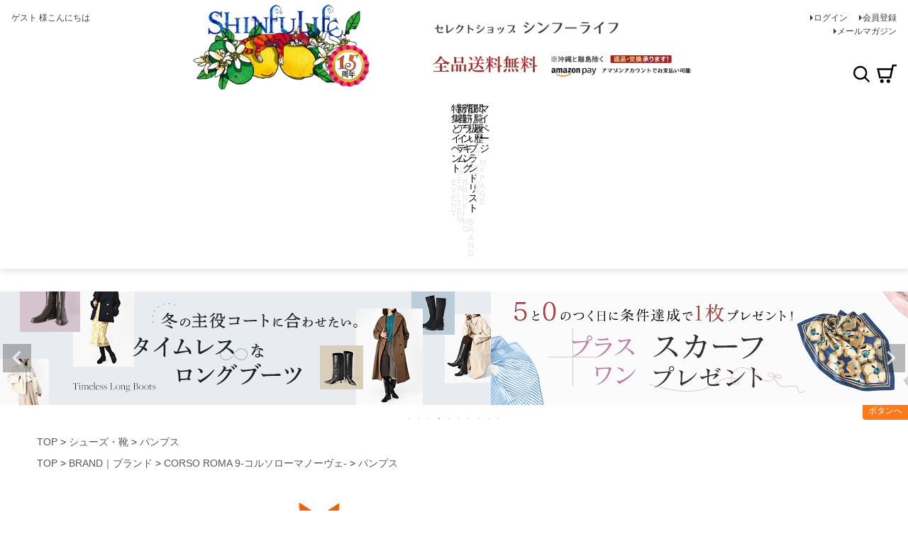

--- FILE ---
content_type: text/html;charset=UTF-8
request_url: https://www.shinfulife.com/c/0000000100/0000000108/cr8991c2
body_size: 35686
content:
<!DOCTYPE html>
<html lang="ja"><head>
  <meta charset="UTF-8">
  
  <title>22cm-25.5cm｜ラウンドトゥ スエード パンプス 本革 ヒール 7cm レザー イタリア製 CORSO ROMA9 コルソローマ9 ブラック 黒 ベージュ カーキ ボルドー | ブランドセレクト シンフーライフ公式</title>
  <meta name="viewport" content="width=device-width">


    <meta name="description" content="CORSO ROMA 9(コルソローマノーヴェ)のスエードレザーパンプスが通販で購入できます。ラウンドトゥ ミドルヒール7cm">
    <meta name="keywords" content="スエード,パンプス,レディース">
  
  <link rel="stylesheet" href="https://shinfulife.itembox.design/system/fs_style.css?t=20251118042545">
  <link rel="stylesheet" href="https://shinfulife.itembox.design/generate/theme4/fs_theme.css?t=20251118042545">
  <link rel="stylesheet" href="https://shinfulife.itembox.design/generate/theme4/fs_original.css?t=20251118042545">
  
  <link rel="canonical" href="https://www.shinfulife.com/c/0000000100/0000000108/cr8991c2">
  
  
  
  
  <script>
    window._FS=window._FS||{};_FS.val={"tiktok":{"enabled":false,"pixelCode":null},"recaptcha":{"enabled":false,"siteKey":null},"clientInfo":{"memberId":"guest","fullName":"ゲスト","lastName":"","firstName":"ゲスト","nickName":"ゲスト","stageId":"","stageName":"","subscribedToNewsletter":"false","loggedIn":"false","totalPoints":"","activePoints":"","pendingPoints":"","purchasePointExpiration":"","specialPointExpiration":"","specialPoints":"","pointRate":"","companyName":"","membershipCardNo":"","wishlist":"","prefecture":""},"enhancedEC":{"ga4Dimensions":{"userScope":{"login":"{@ member.logged_in @}","stage":"{@ member.stage_order @}"}},"amazonCheckoutName":"Amazonペイメント","measurementId":"G-4M7EJJ3VGJ","trackingId":"UA-48346618-1","dimensions":{"dimension1":{"key":"log","value":"{@ member.logged_in @}"},"dimension2":{"key":"mem","value":"{@ member.stage_order @}"}}},"shopKey":"shinfulife","device":"PC","productType":"1","cart":{"stayOnPage":false}};
  </script>
  
  <script src="/shop/js/webstore-nr.js?t=20251118042545"></script>
  <script src="/shop/js/webstore-vg.js?t=20251118042545"></script>
  
    <script src="//r2.future-shop.jp/fs.shinfulife/pc/recommend.js"></script>
  
  
  
  
    <meta property="og:title" content="22cm-25.5cm｜ラウンドトゥ スエード パンプス 本革 ヒール 7cm レザー イタリア製 CORSO ROMA9 コルソローマ9 ブラック 黒 ベージュ カーキ ボルドー | ブランドセレクト シンフーライフ公式">
    <meta property="og:type" content="og:product">
    <meta property="og:url" content="https://www.shinfulife.com/c/0000000100/0000000108/cr8991c2">
    <meta property="og:image" content="https://shinfulife.itembox.design/product/010/000000001002/000000001002-01-l.jpg?t&#x3D;20260120180212">
    <meta property="og:site_name" content="ブランドセレクト シンフーライフ公式">
    <meta property="og:description" content="CORSO ROMA 9(コルソローマノーヴェ)のスエードレザーパンプスが通販で購入できます。ラウンドトゥ ミドルヒール7cm">
    <meta property="product:price:amount" content="26950">
    <meta property="product:price:currency" content="JPY">
    <meta property="product:product_link" content="https://www.shinfulife.com/c/0000000100/0000000108/cr8991c2">
  
  
  
  
  
    <script type="text/javascript" >
      document.addEventListener('DOMContentLoaded', function() {
        _FS.CMATag('{"fs_member_id":"{@ member.id @}","fs_page_kind":"product","fs_product_url":"cr8991c2"}')
      })
    </script>
  
  
  <!-- **c - 外部リソース追加用 - header（フリーパーツ）↓↓ -->
<!-- icon font -->
<link href="https://fonts.googleapis.com/icon?family=Material+Icons" rel="stylesheet" />

<!-- site css -->
<style>
  /* パンくずリスト */
  #fs_ProductDetails nav.fs-c-breadcrumb {
    display: none;
  }

  .fs-body-product .fs-c-breadcrumb__list {
    line-height: 1;
    width: 100%;
    padding: 0 var(--gutter--xs);
  }

  .fs-body-product .fs-c-breadcrumb__listItem:last-child {
    display: none;
  }

  /* 初期状態でパンくずリスト全項目を非表示 */
  .fs-body-product .fs-c-breadcrumb .fs-c-breadcrumb__list {
    display: none;
  }

  /* CSS読み込み後に1-2番目の項目のみ表示 */
  .fs-body-product .fs-c-breadcrumb .fs-c-breadcrumb__list:nth-child(-n + 2) {
    display: block;
  }

  /* 3番目以降は明示的に非表示を維持 */
  .fs-body-product .fs-c-breadcrumb .fs-c-breadcrumb__list:nth-child(n + 3) {
    display: none;
  }

  /* .az-c-categoryList内では表示 */
  .az-c-categoryList .fs-c-breadcrumb__list {
    display: block;
  }

  div.fs-c-breadcrumb,
  .az-c-breadcrumb {
    display: grid;
    overflow: hidden;
    max-width: 1216px;
    max-height: calc(3em + 30px);
    margin: 0 auto;
    padding: 0 var(--gutter);
    grid-template-rows: repeat(3, max-content);
    grid-template-columns: 1fr;
  }

  @media screen and (max-width: 767px) {
    .fs-body-product .fs-c-breadcrumb__listItem {
      font-size: var(--font-size--s);
      display: none;
    }

    .fs-body-product .fs-c-breadcrumb__listItem:nth-last-child(2),
    .fs-body-product .fs-c-breadcrumb__listItem:nth-last-child(3) {
      display: inline;
    }

    .fs-body-product .fs-c-breadcrumb__listItem:nth-last-child(3)::after {
      display: inline;
      content: '>';
      color: var(--color-gray--dark);
    }

    div.fs-c-breadcrumb,
    .az-c-breadcrumb {
      max-width: 100%;
      max-height: calc(2em + 54px + 16px);
      padding: var(--gutter) 0 0;
    }

    .az-c-breadcrumb a {
      font-size: var(--font-size--s);
      display: inline-block;
      padding: 4px var(--gutter--s);
      border: 1px solid var(--color-gray--light);
      border-radius: var(--gutter--s);
      background-color: var(--color-white);
    }

    .az-c-breadcrumb a:active {
      color: var(--color-white);
      background-color: var(--color-gray);
    }

    .fs-body-product .az-c-breadcrumb li.fs-c-breadcrumb__listItem::before {
      content: '';
    }

    .fs-body-product .fs-c-breadcrumb__listItem:nth-last-child(3)::before,
    .fs-body-product .fs-c-breadcrumb__listItem:nth-last-child(2)::before {
      display: none;
    }
  }

  @media screen and (min-width: 768px) {
    .az-c-breadcrumb {
      padding: var(--gutter) var(--gutter) 0;
      row-gap: var(--gutter);
    }

    .fs-body-product .fs-c-breadcrumb__listItem:nth-last-child(3)::after {
      display: none;
      content: '';
    }
  }
</style>

<link
  rel="stylesheet"
  href="https://www.shinfulife.com/css/style.css?v=202511271640"
/>

<!-- **c - 外部リソース追加用 - header（フリーパーツ）↑↑ -->

<script async src="https://www.googletagmanager.com/gtag/js?id=G-4M7EJJ3VGJ"></script>

<script><!--
_FS.setTrackingTag('%3Cscript+type%3D%22text%2Fjavascript%22+src%3D%22%2F%2Fstatic.criteo.net%2Fjs%2Fld%2Fld.js%22+async%3D%22true%22%3E%3C%2Fscript%3E+%0A%3Cscript+type%3D%22text%2Fjavascript%22%3E+%0Awindow.criteo_q+%3D+window.criteo_q+%7C%7C+%5B%5D%3B+%0Awindow.criteo_q.push%28%0A++++++++%7B+event%3A+%22setAccount%22%2C+account%3A+%2287135%22+%7D%2C+%0A++++++++%7B+event%3A+%22setSiteType%22%2C+type%3A+%22d%22+%7D%2C+%0A++++++++%7B+event%3A+%22viewItem%22%2C+item%3A+%22cr8991c2%22+%7D+%0A%29%3B+%0A%3C%2Fscript%3E%0A%3C%21--+%E3%82%B0%E3%83%BC%E3%82%B0%E3%83%AB%E5%BA%83%E5%91%8A%E3%82%B0%E3%83%AD%E3%83%BC%E3%83%90%E3%83%AB%E3%82%B5%E3%82%A4%E3%83%88%E3%82%BF%E3%82%B0--%3E%0A%3C%21--+Global+site+tag+%28gtag.js%29+-+Google+Ads%3A+984632002+--%3E%0A%3Cscript+async+src%3D%22https%3A%2F%2Fwww.googletagmanager.com%2Fgtag%2Fjs%3Fid%3DAW-984632002%22%3E%3C%2Fscript%3E%0A%3Cscript%3E%0A++window.dataLayer+%3D+window.dataLayer+%7C%7C+%5B%5D%3B%0A++function+gtag%28%29%7BdataLayer.push%28arguments%29%3B%7D%0A++gtag%28%27js%27%2C+new+Date%28%29%29%3B%0A%0A++gtag%28%27config%27%2C+%27AW-984632002%27%2C+%7B+%27+allow_enhanced_conversions%27%3Atrue+%7D%29%3B%0A%3C%2Fscript%3E%0A%3Cscript%3E%0Agtag%28%27event%27%2C%27view_item%27%2C+%7B%0A%27value%27%3A+26950%2C%0A%27items%27%3A+%5B%0A%7B%0A%27id%27%3A+1002%2C%0A%27google_business_vertical%27%3A+%27retail%27%0A%7D%0A%5D%0A%7D%29%3B%0A%3C%2Fscript%3E%0A%3C%21--+Google+Tag+Manager+--%3E%0A%3Cscript%3E%28function%28w%2Cd%2Cs%2Cl%2Ci%29%7Bw%5Bl%5D%3Dw%5Bl%5D%7C%7C%5B%5D%3Bw%5Bl%5D.push%28%7B%27gtm.start%27%3A%0Anew+Date%28%29.getTime%28%29%2Cevent%3A%27gtm.js%27%7D%29%3Bvar+f%3Dd.getElementsByTagName%28s%29%5B0%5D%2C%0Aj%3Dd.createElement%28s%29%2Cdl%3Dl%21%3D%27dataLayer%27%3F%27%26l%3D%27%2Bl%3A%27%27%3Bj.async%3Dtrue%3Bj.src%3D%0A%27https%3A%2F%2Fwww.googletagmanager.com%2Fgtm.js%3Fid%3D%27%2Bi%2Bdl%3Bf.parentNode.insertBefore%28j%2Cf%29%3B%0A%7D%29%28window%2Cdocument%2C%27script%27%2C%27dataLayer%27%2C%27GTM-TW8CVNK%27%29%3B%3C%2Fscript%3E%0A%3C%21--+End+Google+Tag+Manager+--%3E%0A%3Cscript+type%3D%22text%2Fjavascript%22%3E%0A++++%28function%28c%2Cl%2Ca%2Cr%2Ci%2Ct%2Cy%29%7B%0A++++++++c%5Ba%5D%3Dc%5Ba%5D%7C%7Cfunction%28%29%7B%28c%5Ba%5D.q%3Dc%5Ba%5D.q%7C%7C%5B%5D%29.push%28arguments%29%7D%3B%0A++++++++t%3Dl.createElement%28r%29%3Bt.async%3D1%3Bt.src%3D%22https%3A%2F%2Fwww.clarity.ms%2Ftag%2F%22%2Bi%3B%0A++++++++y%3Dl.getElementsByTagName%28r%29%5B0%5D%3By.parentNode.insertBefore%28t%2Cy%29%3B%0A++++%7D%29%28window%2C+document%2C+%22clarity%22%2C+%22script%22%2C+%22jyc41bdtzx%22%29%3B%0A%3C%2Fscript%3E%0A%3Cscript%3E%0Awindow.dataLayer+%3D+window.dataLayer+%7C%7C+%5B%5D%3B%0AdataLayer.push%28%7B%27member_id%27%3A+%27%7B%40+member.id+%40%7D%27%7D%29%3B%0A%3C%2Fscript%3E%0A%3Cscript+async+src%3D%22https%3A%2F%2Fzen.one%2Fanalytics.js%22%3E%3C%2Fscript%3E');
--></script>
</head>
<body class="fs-body-product fs-body-product-cr8991c2" id="fs_ProductDetails">
<script><!--
_FS.setTrackingTag('%3C%21--+Google+Tag+Manager+%28noscript%29+--%3E%0A%3Cnoscript%3E%3Ciframe+src%3D%22https%3A%2F%2Fwww.googletagmanager.com%2Fns.html%3Fid%3DGTM-TW8CVNK%22%0Aheight%3D%220%22+width%3D%220%22+style%3D%22display%3Anone%3Bvisibility%3Ahidden%22%3E%3C%2Fiframe%3E%3C%2Fnoscript%3E%0A%3C%21--+End+Google+Tag+Manager+%28noscript%29+--%3E');
--></script>
<div class="fs-l-page">
<header class="fs-l-header az-l-header">
<div class="fs-l-header__contents az-l-header__contents">
<div class="fs-l-header__leftContainer az-l-header__leftContainer">
<!-- **ウェルカムメッセージ（フリーパーツ ）↓↓ -->
<div class="fs-l-header__welcomeMsg fs-clientInfo">
  <div class="fs-p-welcomeMsg">{@ member.last_name @} {@ member.first_name @} 様こんにちは</div>
  <div class="fs-p-memberInfo is-loggedIn--{@ member.logged_in @}">
    <span class="fs-p-memberInfo__stage is-staged--{@ member.stage_no @}">{@ member.stage_name @}会員</span>
    <span class="fs-p-memberInfo__points">{@ member.active_points @}ポイント</span>
  </div>
</div>
<!-- **ウェルカムメッセージ（フリーパーツ ）↑↑ -->
<!-- **ドロワーメニューアイコン（フリーパーツ）↓↓ -->
      <div class="fs-l-header__drawerOpener">
        <label for="fs_p_ctrlDrawer" class="fs-p-drawerButton fs-p-drawerButton--open">
          <i class="fs-p-drawerButton__icon az-icon--navCtrl"></i>
          <span class="fs-p-drawerButton__label az-color--textBody">menu</span>
        </label>
      </div>
      <!-- **ドロワーメニューアイコン（フリーパーツ）↑↑ -->
</div>
<div class="az-l-header__logo">
  <div class="az-p-logo">
    <a href="https://www.shinfulife.com/" class="az-p-logo__link">
      <picture>
        <source media="(max-width: 1199px)" srcset="https://www.shinfulife.com/images/logo_is_fixed.webp" width="350" heiight="82" />
        <source media="(min-width: 1200px)" srcset="https://www.shinfulife.com/images/header1050.webp" width="1050" heiight="170" /><img src="https://www.shinfulife.com/images/logo_is_fixed.webp" width="350" height="82" alt="Shinfulife｜ブランドセレクトシンフーライフ" class="az-p-logo__image">
      </picture>
    </a>
  </div>
</div>

<div class="fs-l-header__utility az-l-header__utility">
<nav class="fs-p-headerUtilityMenu">
<ul class="fs-p-headerUtilityMenu__list fs-clientInfo fs-pt-menu fs-pt-menu--lv1">
<li class="fs-p-headerUtilityMenu__logout is-loggedIn--{@ member.logged_in @} fs-pt-menu__item fs-pt-menu__item--lv1">
<span class="fs-pt-menu__heading fs-pt-menu__heading--lv1">
<a href="/p/logout" class="fs-pt-menu__link fs-pt-menu__link--lv1">ログアウト</a>
</span>
</li>
<li class="fs-p-headerUtilityMenu__login is-loggedIn--{@ member.logged_in @} fs-pt-menu__item fs-pt-menu__item--lv1">
<span class="fs-pt-menu__heading fs-pt-menu__heading--lv1">
<a href="/p/login" class="fs-pt-menu__link fs-pt-menu__link--lv1">ログイン</a>
</span>
</li>
<li class="fs-p-headerUtilityMenu__register is-loggedIn--{@ member.logged_in @} fs-pt-menu__item fs-pt-menu__item--lv1">
<span class="fs-pt-menu__heading fs-pt-menu__heading--lv1">
<a href="/p/register" class="fs-pt-menu__link fs-pt-menu__link--lv1">会員登録</a>
</span>
</li>
<li class="fs-pt-menu__item fs-pt-menu__item--lv1">
<span class="fs-pt-menu__heading fs-pt-menu__heading--lv1">
<a href="/p/newsletter/subscribe" class="fs-pt-menu__link fs-pt-menu__link--lv1">メールマガジン</a>
</span>
</li>
</ul>

</nav>
</div>
<div class="az-l-header__rightContainer">
<!-- **c - 商品数表示カートボタン （フリーパーツ） ↓↓ -->
<div class="fs-p-scrollingCartButton az-p-headerCartButton" id="fs_p_scrollingCartButton">
  <a href="/p/cart" class="fs-p-scrollingCartButton__button az-p-headerCartButton__button">
    <span class="fs-p-cartItemNumber fs-client-cart-count fs-clientInfo az-p-cartItemNumber"></span>
  </a>
</div>
<!-- **c - 商品数表示カートボタン （フリーパーツ） ↑↑ -->
<!-- **ヘッダー用商品キーワード検索フォーム（フリーパーツ）↓↓ -->

    <div class="fs-p-searchForm az-p-searchHeader az-l-header__search">
      <button type="button" class="az-icon--serchPrymary az-p-searchHeader__ctrl">検索</button>
      <form action="/p/search" method="get">
        <span class="az-p-searchHeader__formItem">
          <input
            type="text"
            name="keyword"
            maxlength="1000"
            placeholder="キーワード検索"
            class=""
          />
          <button type="submit" class="az-icon--serchPrymary az-p-searchHeader__searchSubmit">
            検索
          </button>
<input type="hidden" name="sort" value="priority" />
        </span>
      </form>
    </div>

    <script type="application/ld+json">
      {
        "@context": "http://schema.org",
        "@type": "WebSite",
        "url": "https://www.shinfulife.com",
        "potentialAction": {
          "@type": "SearchAction",
          "target": "https://www.shinfulife.com/p/search?keyword={search_term_string}",
          "query-input": "required name=search_term_string"
        }
      }
    </script>
    <!-- **ヘッダー用商品キーワード検索フォーム（フリーパーツ）↑↑ -->
</div>
</div>
<!-- c - ヘッダーナビゲーション - ヘッダーエリア -->
<div id="nav_main" class="az-p-main-nav">
  <ul class="az-p-main-nav__list">
    <li>
      <a
        href="https://www.shinfulife.com/c/0000000239"
        class="az-p-main-nav__event az-p-main-nav__item"
        ><img src="https://www.shinfulife.com/images/sp/btn-sp-nav-01.svg" alt="特集とイベント"
      /></a>
    </li>
    <li>
      <a
        href="https://www.shinfulife.com/c/0000000309"
        class="az-p-main-nav__newArrival az-p-main-nav__item"
        ><img src="https://www.shinfulife.com/images/sp/btn-sp-nav-02.svg" alt="新着アイテム"
      /></a>
    </li>
    <li>
      <a
        href="https://www.shinfulife.com/c/ranking"
        class="az-p-main-nav__ranking az-p-main-nav__item"
        ><img src="https://www.shinfulife.com/images/sp/btn-sp-nav-03.svg" alt="売筋ランキング"
      /></a>
    </li>
    <li>
      <a href="https://www.shinfulife.com/c/brand" class="az-p-main-nav__brand az-p-main-nav__item"
        ><img
          src="https://www.shinfulife.com/images/sp/btn-sp-nav-04.svg"
          alt="取り扱いブランドリスト"
      /></a>
    </li>
    <li>
      <a href="https://www.shinfulife.com/c/history" class="az-p-main-nav__cart az-p-main-nav__item"
        ><img src="https://www.shinfulife.com/images/sp/btn-sp-nav-05.svg" alt="閲覧履歴"
      /></a>
    </li>
    <li>
      <a href="https://www.shinfulife.com/my/top" class="az-p-main-nav__my az-p-main-nav__item"
        ><img src="https://www.shinfulife.com/images/sp/btn-sp-nav-06.svg" alt="マイページ"
      /></a>
    </li>
  </ul>
  <!-- /#nav_sp -->
</div>
<!-- / c - ヘッダーナビゲーション - ヘッダーエリア -->

</header>
<div class="fs-pt-carousel fs-pt-carousel--fitImage fs-c-slick" data-settings="%7B%22dots%22%3Atrue%2C%22arrows%22%3Atrue%2C%22autoplay%22%3Atrue%2C%22autoplaySpeed%22%3A1800%2C%22speed%22%3A500%2C%22adaptiveHeight%22%3Atrue%2C%22slidesToScroll%22%3A1%2C%22slidesToShow%22%3A1%2C%22variableWidth%22%3Atrue%2C%22centerMode%22%3Afalse%2C%22centerPadding%22%3A%7B%22num%22%3A10%2C%22unit%22%3A%22%25%22%7D%2C%22asNavFor%22%3Anull%2C%22touchMove%22%3Afalse%7D">
<div class="fs-pt-carousel__track">
<figure class="fs-pt-carousel__slide">
<a href="https://www.shinfulife.com/page/feature/elena-mouton.html">
<img src="https://shinfulife.itembox.design/item/ccimg/slider/elena-mouton_s.jpg?t=20260114204931" alt="elena-mouton_s.jpg">
</a>
</figure>
<figure class="fs-pt-carousel__slide">
<a href="https://www.shinfulife.com/c/event/archivebox">
<img src="https://shinfulife.itembox.design/item/ccimg/slider/archivebox_jan_s.jpg?t=20260114204931" alt="創業15周年記念の70%OFFアーカイブボックス">
</a>
</figure>
<figure class="fs-pt-carousel__slide">
<a href="https://www.shinfulife.com/c/event/member-coupon2">
<img src="https://shinfulife.itembox.design/item/member-coupon2_s.jpg?t=20260114204931" alt="member-coupon2_s.jpg">
</a>
</figure>
<figure class="fs-pt-carousel__slide">
<a href="https://www.shinfulife.com/page/feature/timeless-long-boots.html">
<img src="https://shinfulife.itembox.design/item/ccimg/slider/timeless-long-boots_s.jpg?t=20260114204931" alt="timeless-long-boots_s.jpg">
</a>
</figure>
<figure class="fs-pt-carousel__slide">
<a href="https://www.shinfulife.com/c/event/plusonescarf">
<img src="https://shinfulife.itembox.design/item/ccimg/slider/plusonescarf_s.jpg?t=20260114204931" alt="5と0のつく日限定　条件達成でスカーフ1枚プレゼント！">
</a>
</figure>
<figure class="fs-pt-carousel__slide">
<a href="https://www.shinfulife.com/page/feature/art-boots.html">
<img src="https://shinfulife.itembox.design/item/ccimg/slider/art-boots_s.jpg?t=20260114204931" alt="art-boots_s.jpg">
</a>
</figure>
<figure class="fs-pt-carousel__slide">
<a href="https://www.shinfulife.com/c/event/review-award">
<img src="https://shinfulife.itembox.design/item/ccimg/slider/review_s.jpg?t=20260114204931" alt="/ccimg/slider/review_s.jpg">
</a>
</figure>
<figure class="fs-pt-carousel__slide">
<a href="https://www.shinfulife.com/c/0000000239/goodreview-item">
<img src="https://shinfulife.itembox.design/item/ccimg/slider/goodreview-item_s.jpg?t=20260114204931" alt="goodreview-item_s.jpg">
</a>
</figure>
<figure class="fs-pt-carousel__slide">
<a href="https://page.line.me/923sdjpc?openQrModal=true">
<img src="https://shinfulife.itembox.design/item/ccimg/slider/line_friends_s.jpg?t=20260114204931" alt="LINE友だち募集！初回限定500円OFFクーポンも！">
</a>
</figure>
<figure class="fs-pt-carousel__slide">
<a href="https://www.shinfulife.com/c/event/yearsgift">
<img src="https://shinfulife.itembox.design/item/ccimg/slider/yearsgift_s.jpg?t=20260114204931" alt="イヤーズギフト">
</a>
</figure>
</div>
</div>

<!-- **パンくずリストパーツ （システムパーツ） ↓↓ -->
<nav class="fs-c-breadcrumb">
<ol class="fs-c-breadcrumb__list">
<li class="fs-c-breadcrumb__listItem">
<a href="/">TOP</a>
</li>
<li class="fs-c-breadcrumb__listItem">
<a href="/c/0000000100">シューズ・靴</a>
</li>
<li class="fs-c-breadcrumb__listItem">
<a href="/c/0000000100/0000000108">パンプス</a>
</li>
<li class="fs-c-breadcrumb__listItem">
22cm-25.5cm｜ラウンドトゥ スエード パンプス 本革 ヒール 7cm レザー イタリア製 CORSO ROMA9 コルソローマ9 ブラック 黒 ベージュ カーキ ボルドー
</li>
</ol>
</nav>
<!-- **パンくずリストパーツ （システムパーツ） ↑↑ -->
<!-- **サブグループパンくずリストパーツ （システムパーツ） ↓↓ --><div class="fs-c-breadcrumb">

<ol class="fs-c-breadcrumb__list fs-c-breadcrumb__list--subgroup">
<li class="fs-c-breadcrumb__listItem">
<a href="/">TOP</a>
</li>
<li class="fs-c-breadcrumb__listItem">
<a href="/c/brand">BRAND｜ブランド</a>
</li>
<li class="fs-c-breadcrumb__listItem">
<a href="/c/brand/0000000208">CORSO ROMA 9-コルソローマノーヴェ-</a>
</li>
<li class="fs-c-breadcrumb__listItem">
<a href="/c/brand/0000000208/0000000497">パンプス</a>
</li>
<li class="fs-c-breadcrumb__listItem">
22cm-25.5cm｜ラウンドトゥ スエード パンプス 本革 ヒール 7cm レザー イタリア製 CORSO ROMA9 コルソローマ9 ブラック 黒 ベージュ カーキ ボルドー
</li>
</ol>

<ol class="fs-c-breadcrumb__list fs-c-breadcrumb__list--subgroup">
<li class="fs-c-breadcrumb__listItem">
<a href="/">TOP</a>
</li>
<li class="fs-c-breadcrumb__listItem">
<a href="/c/brand">BRAND｜ブランド</a>
</li>
<li class="fs-c-breadcrumb__listItem">
<a href="/c/brand/0000000208">CORSO ROMA 9-コルソローマノーヴェ-</a>
</li>
<li class="fs-c-breadcrumb__listItem">
<a href="/c/brand/0000000208/0000000352">CORSO ROMA 9 Dimorシリーズ</a>
</li>
<li class="fs-c-breadcrumb__listItem">
<a href="/c/brand/0000000208/0000000352/dimor_pumps">パンプス</a>
</li>
<li class="fs-c-breadcrumb__listItem">
22cm-25.5cm｜ラウンドトゥ スエード パンプス 本革 ヒール 7cm レザー イタリア製 CORSO ROMA9 コルソローマ9 ブラック 黒 ベージュ カーキ ボルドー
</li>
</ol>

<ol class="fs-c-breadcrumb__list fs-c-breadcrumb__list--subgroup">
<li class="fs-c-breadcrumb__listItem">
<a href="/">TOP</a>
</li>
<li class="fs-c-breadcrumb__listItem">
<a href="/c/0000000100">シューズ・靴</a>
</li>
<li class="fs-c-breadcrumb__listItem">
<a href="/c/0000000100/0000000408">パンプスカタログ</a>
</li>
<li class="fs-c-breadcrumb__listItem">
<a href="/c/0000000100/0000000408/roundtoe">ラウンドトゥ</a>
</li>
<li class="fs-c-breadcrumb__listItem">
<a href="/c/0000000100/0000000408/roundtoe/roundtoe-middle">ラウンドトゥ　ミドルヒール（6cm～8cm）</a>
</li>
<li class="fs-c-breadcrumb__listItem">
22cm-25.5cm｜ラウンドトゥ スエード パンプス 本革 ヒール 7cm レザー イタリア製 CORSO ROMA9 コルソローマ9 ブラック 黒 ベージュ カーキ ボルドー
</li>
</ol>

<ol class="fs-c-breadcrumb__list fs-c-breadcrumb__list--subgroup">
<li class="fs-c-breadcrumb__listItem">
<a href="/">TOP</a>
</li>
<li class="fs-c-breadcrumb__listItem">
<a href="/c/brand">BRAND｜ブランド</a>
</li>
<li class="fs-c-breadcrumb__listItem">
<a href="/c/brand/0000000208">CORSO ROMA 9-コルソローマノーヴェ-</a>
</li>
<li class="fs-c-breadcrumb__listItem">
<a href="/c/brand/0000000208/0000000497">パンプス</a>
</li>
<li class="fs-c-breadcrumb__listItem">
<a href="/c/brand/0000000208/0000000497/roundmiddleheel">ラウンドトゥ　ミドルヒール（6cm～8cm）</a>
</li>
<li class="fs-c-breadcrumb__listItem">
22cm-25.5cm｜ラウンドトゥ スエード パンプス 本革 ヒール 7cm レザー イタリア製 CORSO ROMA9 コルソローマ9 ブラック 黒 ベージュ カーキ ボルドー
</li>
</ol>

<ol class="fs-c-breadcrumb__list fs-c-breadcrumb__list--subgroup">
<li class="fs-c-breadcrumb__listItem">
<a href="/">TOP</a>
</li>
<li class="fs-c-breadcrumb__listItem">
<a href="/c/0000000100">シューズ・靴</a>
</li>
<li class="fs-c-breadcrumb__listItem">
<a href="/c/0000000100/0000000108">パンプス</a>
</li>
<li class="fs-c-breadcrumb__listItem">
<a href="/c/0000000100/0000000108/shoes7-1">25cm以上 大きいサイズ</a>
</li>
<li class="fs-c-breadcrumb__listItem">
22cm-25.5cm｜ラウンドトゥ スエード パンプス 本革 ヒール 7cm レザー イタリア製 CORSO ROMA9 コルソローマ9 ブラック 黒 ベージュ カーキ ボルドー
</li>
</ol>

<ol class="fs-c-breadcrumb__list fs-c-breadcrumb__list--subgroup">
<li class="fs-c-breadcrumb__listItem">
<a href="/">TOP</a>
</li>
<li class="fs-c-breadcrumb__listItem">
<a href="/c/0000000100">シューズ・靴</a>
</li>
<li class="fs-c-breadcrumb__listItem">
<a href="/c/0000000100/0000000108">パンプス</a>
</li>
<li class="fs-c-breadcrumb__listItem">
<a href="/c/0000000100/0000000108/shoes8-1">22.5cm以下 小さいサイズ</a>
</li>
<li class="fs-c-breadcrumb__listItem">
22cm-25.5cm｜ラウンドトゥ スエード パンプス 本革 ヒール 7cm レザー イタリア製 CORSO ROMA9 コルソローマ9 ブラック 黒 ベージュ カーキ ボルドー
</li>
</ol>

<ol class="fs-c-breadcrumb__list fs-c-breadcrumb__list--subgroup">
<li class="fs-c-breadcrumb__listItem">
<a href="/">TOP</a>
</li>
<li class="fs-c-breadcrumb__listItem">
<a href="/c/0000000100">シューズ・靴</a>
</li>
<li class="fs-c-breadcrumb__listItem">
<a href="/c/0000000100/0000000108">パンプス</a>
</li>
<li class="fs-c-breadcrumb__listItem">
<a href="/c/0000000100/0000000108/pumps03">スエードパンプス</a>
</li>
<li class="fs-c-breadcrumb__listItem">
22cm-25.5cm｜ラウンドトゥ スエード パンプス 本革 ヒール 7cm レザー イタリア製 CORSO ROMA9 コルソローマ9 ブラック 黒 ベージュ カーキ ボルドー
</li>
</ol>

<ol class="fs-c-breadcrumb__list fs-c-breadcrumb__list--subgroup">
<li class="fs-c-breadcrumb__listItem">
<a href="/">TOP</a>
</li>
<li class="fs-c-breadcrumb__listItem">
<a href="/c/0000000100">シューズ・靴</a>
</li>
<li class="fs-c-breadcrumb__listItem">
<a href="/c/0000000100/0000000108">パンプス</a>
</li>
<li class="fs-c-breadcrumb__listItem">
<a href="/c/0000000100/0000000108/pumps-black">ブラック</a>
</li>
<li class="fs-c-breadcrumb__listItem">
22cm-25.5cm｜ラウンドトゥ スエード パンプス 本革 ヒール 7cm レザー イタリア製 CORSO ROMA9 コルソローマ9 ブラック 黒 ベージュ カーキ ボルドー
</li>
</ol>

<ol class="fs-c-breadcrumb__list fs-c-breadcrumb__list--subgroup">
<li class="fs-c-breadcrumb__listItem">
<a href="/">TOP</a>
</li>
<li class="fs-c-breadcrumb__listItem">
<a href="/c/0000000100">シューズ・靴</a>
</li>
<li class="fs-c-breadcrumb__listItem">
<a href="/c/0000000100/0000000108">パンプス</a>
</li>
<li class="fs-c-breadcrumb__listItem">
<a href="/c/0000000100/0000000108/pumps-beige">ベージュ</a>
</li>
<li class="fs-c-breadcrumb__listItem">
22cm-25.5cm｜ラウンドトゥ スエード パンプス 本革 ヒール 7cm レザー イタリア製 CORSO ROMA9 コルソローマ9 ブラック 黒 ベージュ カーキ ボルドー
</li>
</ol>

</div><!-- **サブグループパンくずリストパーツ（システムパーツ）  ↑↑ -->
<main class="fs-l-main fs-l-product"><div id="fs-page-error-container" class="fs-c-panelContainer">
  
  
</div>
<!-- **ドロワーメニュー制御用隠しチェックボックス（フリーパーツ） ↓↓ -->
<input type="checkbox" name="ctrlDrawer" value="" style="display:none;" id="fs_p_ctrlDrawer" class="fs-p-ctrlDrawer">
<!-- **ドロワーメニュー制御用隠しチェックボックス（フリーパーツ） ↑↑ -->
<aside class="fs-p-drawer fs-l-sideArea">
<!-- **ドロワーメニュー上部 （フリーパーツ） ↓↓ -->
<div class="fs-p-drawer__buttonContainer">
  <label for="fs_p_ctrlDrawer" class="fs-p-drawer__button fs-p-drawerButton fs-p-drawerButton--close">
    <i class="fs-p-drawerButton__icon fs-icon--close"></i>
    <span class="fs-p-drawerButton__label">close</span>
  </label>
</div>
<div class="fs-clientInfo">
  <div class="fs-p-drawer__welcomeMsg">
    <div class="fs-p-welcomeMsg">{@ member.last_name @} {@ member.first_name @} 様こんにちは</div>
    <div class="fs-p-memberInfo is-loggedIn--{@ member.logged_in @}">
      <!-- <span class="fs-p-memberInfo__rank">{@ member.stage_name @}会員</span> -->
      <span class="fs-p-memberInfo__points">{@ member.active_points @}ポイント</span>
    </div>
  </div>
  <div class="fs-p-drawer__loginLogout">
    <a href="/p/logout" class="fs-p-drawer__loginLogout__logout is-loggedIn--{@ member.logged_in @}">ログアウト</a>
    <a href="/p/login" class="fs-p-drawer__loginLogout__login is-loggedIn--{@ member.logged_in @}">ログイン</a>
  </div>
</div>
<!-- **ドロワーメニュー上部 （フリーパーツ）↑↑ -->
<div class="az-p-drawer__systemMenu">
  <ul class="style_ul style_list_none">
    <li>
      <span class="material-icons">person_add_alt</span
      ><a href="https://www.shinfulife.com/p/register" class="systemMenu__icon"
        >新規会員登録で500Pプレゼント</a
      >
    </li>
    <li>
      <span class="material-icons icon-color--orange">favorite</span
      ><a href="http://www.shinfulife.com/my/wishlist" class="systemMenu__icon">お気に入り</a>
    </li>
    <li>
      <span class="material-icons">history</span
      ><a href="https://www.shinfulife.com/c/history" class="systemMenu__icon">閲覧履歴</a>
    </li>
    <li>
      <span class="material-icons">help_outline</span
      ><a href="https://www.shinfulife.com/c/0000000001/faq" class="systemMenu__icon"
        >よくあるご質問</a
      >
    </li>
    <li>
      <span class="material-icons"> mail_outline </span
      ><a href="https://www.shinfulife.com/p/newsletter/subscribe" class="systemMenu__icon"
        >メルマガ・LINE登録はこちら</a
      >
    </li>
  </ul>
</div>
<!-- /.az-p-drawer__systemMenu -->
<!-- **商品キーワード検索フォーム（フリーパーツ）↓↓ -->
<div class="fs-p-searchForm az-p-serchForm--drawer">
  <form action="/p/search" method="get">
    <span class="fs-p-searchForm__inputGroup fs-p-inputGroup">
      <input type="text" name="keyword" maxlength="1000" placeholder="キーワード検索" class="fs-p-searchForm__input fs-p-inputGroup__input">
      <button type="submit" class="fs-p-searchForm__button fs-p-inputGroup__button">検索</button>
<input type="hidden" name="sort" value="priority" />
    </span>
  </form>
</div>

<script type="application/ld+json">
{
  "@context": "http://schema.org",
  "@type": "WebSite",
  "url": "https://www.shinfulife.com",
  "potentialAction": {
    "@type": "SearchAction",
    "target": "https://www.shinfulife.com/p/search?keyword={search_term_string}",
    "query-input": "required name=search_term_string"
  }
}
</script>
<!-- **商品キーワード検索フォーム（フリーパーツ）↑↑ -->
<div class="az-p-drawer__globalMenu">
  <p class="fontMin fs-p-drawer__heading">Category</p>
  <ul class="az-c-globalMenu style_ul style_list_none">
    <li>
      <a href="https://www.shinfulife.com/c/0000000309">新着アイテム</a>
    </li>
  </ul>
  <ul class="az-c-globalMenu style_ul style_list_none">
    <li>
      <a href="https://www.shinfulife.com/c/restock">再入荷アイテム</a>
    </li>
  </ul>
  <ul class="az-c-globalMenu style_ul style_list_none">
    <li>
      <a href="https://www.shinfulife.com/p/reviews">レビュー一覧</a>
    </li>
  </ul>
  <ul class="az-c-globalMenu az-c-accordion style_ul style_list_none">
    <li class="az-c-globalMenu__parent">
      <div class="az-c-accordion__topLv">
        <a href="https://www.shinfulife.com/c/0000000100">シューズ・靴</a>
        <button class="az-c-button--menuControl"></button>
      </div>
      <ul class="az-c-globalMenu__child">
        <li><a href="https://www.shinfulife.com/c/0000000100/0000000108">パンプス</a></li>
        <li><a href="https://www.shinfulife.com/c/0000000100/0000000110">スニーカー</a></li>
        <li><a href="https://www.shinfulife.com/c/0000000100/slipon">スリッポン</a></li>
        <li><a href="https://www.shinfulife.com/c/0000000100/0000000533">バレエシューズ</a></li>
        <li><a href="https://www.shinfulife.com/c/0000000100/mule">ミュール</a></li>
        <li><a href="https://www.shinfulife.com/c/0000000100/0000000112">サンダル</a></li>
        <li><a href="https://www.shinfulife.com/c/0000000100/0000000792">ローファー</a></li>
        <li><a href="https://www.shinfulife.com/c/0000000100/0000000793">マニッシュシューズ</a></li>
        <li><a href="https://www.shinfulife.com/c/0000000100/boots">ブーツ</a></li>
        <li><a href="https://www.shinfulife.com/c/0000000100/comfortshoes">コンフォートシューズ</a></li>
        <li><a href="https://www.shinfulife.com/c/0000000100/0000000301">レインシューズ</a></li>
        <li><a href="https://www.shinfulife.com/c/0000000100/0000000300">レインブーツ</a></li>
        <li><a href="https://www.shinfulife.com/c/0000000100/slippers">スリッパ・ルームシューズ</a></li>
        <li><a href="https://www.shinfulife.com/c/0000000100/0000000113">靴のお手入れ・防臭・除湿アイテム</a></li>
        <li><a href="https://www.shinfulife.com/c/0000000100/0000000114">インソール・パッド</a></li>
        <li><a href="https://www.shinfulife.com/c/home/shoehorn">靴べら</a></li>
        <li><a href="https://www.shinfulife.com/c/0000000100/0000000313">靴のクリーニング</a></li>
        <li><a href="https://www.shinfulife.com/c/0000000100/0000000408">パンプスカタログ</a></li>
        <li><a href="https://www.shinfulife.com/c/0000000100/0000000573">ブーツカタログ</a></li>
      </ul>
    </li>
    <li class="az-c-globalMenu__parent">
      <div class="az-c-accordion__topLv">
        <a href="https://www.shinfulife.com/c/0000000171/">バッグ</a>
        <button class="az-c-button--menuControl"></button>
      </div>
      <ul class="az-c-globalMenu__child">
        <li><a href="https://www.shinfulife.com/c/0000000171/0000000173">ハンドバッグ</a></li>
        <li><a href="https://www.shinfulife.com/c/0000000171/bag13">ショルダーバッグ</a></li>
        <li><a href="https://www.shinfulife.com/c/0000000171/0000000174">トートバッグ</a></li>
        <li><a href="https://www.shinfulife.com/c/0000000171/0000000625">リュック</a></li>
        <li><a href="https://www.shinfulife.com/c/0000000171/bag12">ミニバッグ</a></li>
        <li><a href="https://www.shinfulife.com/c/0000000171/purse-bag">お財布スマホショルダー</a></li>
        <li><a href="https://www.shinfulife.com/c/0000000171/formal-bag">フォーマルバッグ</a></li>
        <li><a href="https://www.shinfulife.com/c/0000000171/osousiki-bag">ブラックフォーマルバッグ</a></li>
        <li><a href="https://www.shinfulife.com/c/0000000171/carrybag">キャリーバッグ</a></li>
        <li><a href="https://www.shinfulife.com/c/0000000171/bag_kago">かごバッグ</a></li>
        <li><a href="https://www.shinfulife.com/c/0000000171/bag02">A4以上バッグ</a></li>
        <li><a href="https://www.shinfulife.com/c/0000000171/bag-career">キャリア向けビジネスバッグ</a></li>
        <li><a href="https://www.shinfulife.com/c/0000000239/nylonbag-brand">ナイロンバッグ</a></li>
        <li><a href="https://www.shinfulife.com/c/0000000171/bag03">2way以上バッグ</a></li>
        <li><a href="https://www.shinfulife.com/c/0000000171/500gbag">500g以下バッグ</a></li>
        <li><a href="https://www.shinfulife.com/c/0000000171/bag14">日本製バッグ</a></li>
        <li><a href="https://www.shinfulife.com/c/0000000171/bag10">イタリア製バッグ</a></li>
        <li><a href="https://www.shinfulife.com/c/0000000100/0000000313/clbag02">バッグクリーニング</a></li>

      </ul>
    </li>
    <li class="az-c-globalMenu__parent">
      <div class="az-c-accordion__topLv">
        <a href="https://www.shinfulife.com/c/0000000103/">アクセサリー</a>
        <button class="az-c-button--menuControl"></button>
      </div>
      <ul class="az-c-globalMenu__child">
        <li><a href="https://www.shinfulife.com/c/0000000103/necklace">ネックレス</a></li>
        <li><a href="https://www.shinfulife.com/c/0000000103/pierce">ピアス</a></li>
        <li>
          <a href="https://www.shinfulife.com/c/0000000103/earring">イヤリング・イヤーカフ</a>
        </li>
        <li><a href="https://www.shinfulife.com/c/0000000103/bracelet">ブレスレット</a></li>
        <li><a href="https://www.shinfulife.com/c/0000000103/ring">リング</a></li>
        <li><a href="https://www.shinfulife.com/c/0000000103/acce_pearl">パール</a></li>
        <li><a href="https://www.shinfulife.com/c/0000000103/diamond">ダイヤモンド</a></li>
        <li><a href="https://www.shinfulife.com/c/0000000103/0000000392">お手入れ用品</a></li>
      </ul>
    </li>
    <li class="az-c-globalMenu__parent">
      <div class="az-c-accordion__topLv">
        <a href="https://www.shinfulife.com/c/0000000115">スカーフ</a>
        <button class="az-c-button--menuControl"></button>
      </div>
      <ul class="az-c-globalMenu__child">
        <li><a href="https://www.shinfulife.com/c/0000000115/0000000427">花柄</a></li>
        <li><a href="https://www.shinfulife.com/c/0000000115/0000000422">馬具柄</a></li>
        <li>
          <a href="https://www.shinfulife.com/c/0000000115/0000000423"
            >幾何学・チェック・ストライプ</a
          >
        </li>
        <li><a href="https://www.shinfulife.com/c/0000000115/0000000439">ペルシャ柄</a></li>
        <li><a href="https://www.shinfulife.com/c/0000000115/0000000421">アニマル柄</a></li>
        <li><a href="https://www.shinfulife.com/c/0000000115/0000000429">ドット柄</a></li>
        <li><a href="https://www.shinfulife.com/c/0000000115/0000000428">ペイズリー柄</a></li>
        <li><a href="https://www.shinfulife.com/c/0000000115/0000000440">その他柄（豊富）</a></li>
        <li><a href="https://www.shinfulife.com/c/0000000115/0000000318">ミニ・リングタイプ</a></li>
        <li><a href="https://www.shinfulife.com/c/0000000115/headscarf">ヘッドスカーフ</a></li>
        <li><a href="https://www.shinfulife.com/c/0000000115/0000000322">長方形</a></li>
        <li><a href="https://www.shinfulife.com/c/0000000115/0000000477">大判タイプ</a></li>
        <li><a href="https://www.shinfulife.com/c/0000000115/0000000603">スカーフリング</a></li>
        <li><a href="https://www.shinfulife.com/c/0000000115/0000000646">ツイル素材</a></li>
        <li><a href="https://www.shinfulife.com/c/0000000115/0000000647">サテン素材</a></li>
        <li><a href="https://www.shinfulife.com/c/0000000115/0000000648">シフォン素材</a></li>
        <li><a href="https://www.shinfulife.com/c/0000000115/0000000338">ウール素材</a></li>
        <li><a href="https://www.shinfulife.com/c/0000000115/scarf_cotton">コットン素材</a></li>
        <li><a href="https://www.shinfulife.com/c/0000000115/0000000756">スカーフセット</a></li>
        <li><a href="https://www.shinfulife.com/c/0000000115/0000000687">スカーフアウトレット</a></li>
      </ul>
    </li>
    <li class="az-c-globalMenu__parent">
      <div class="az-c-accordion__topLv">
        <a href="https://www.shinfulife.com/c/stole">ストール・スヌード・マフラー</a>
        <button class="az-c-button--menuControl"></button>
      </div>
      <ul class="az-c-globalMenu__child">
        <li><a href="https://www.shinfulife.com/c/stole/stole01">春夏</a></li>
        <li><a href="https://www.shinfulife.com/c/stole/stole02">秋冬</a></li>
        <li><a href="https://www.shinfulife.com/c/stole/stole_roop">ループタイプ</a></li>
      </ul>
    </li>
    <li class="az-c-globalMenu__parent">
      <div class="az-c-accordion__topLv">
        <a href="https://www.shinfulife.com/c/amagasa">雨傘</a>
        <button class="az-c-button--menuControl"></button>
      </div>
      <ul class="az-c-globalMenu__child">
        <li><a href="https://www.shinfulife.com/c/amagasa/0000000706">長傘</a></li>
        <li><a href="https://www.shinfulife.com/c/amagasa/0000000705">折りたたみ</a></li>
        <li><a href="https://www.shinfulife.com/c/amagasa/0000000808">自動開閉</a></li>
        <li><a href="https://www.shinfulife.com/c/amagasa/0000000470">仕込み杖傘</a></li>
        <li><a href="https://www.shinfulife.com/c/amagasa/umbrella12">耐風・強風対応</a></li>
        <li><a href="https://www.shinfulife.com/c/amagasa/umbrella06">晴雨兼用傘</a></li>
      </ul>
    </li>
    <li class="az-c-globalMenu__parent">
      <div class="az-c-accordion__topLv">
        <a href="https://www.shinfulife.com/c/higasa">日傘</a>
        <button class="az-c-button--menuControl"></button>
      </div>
      <ul class="az-c-globalMenu__child">
        <li><a href="https://www.shinfulife.com/c/higasa/0000000702">長傘</a></li>
        <li><a href="https://www.shinfulife.com/c/higasa/0000000701">折りたたみ</a></li>
        <li><a href="https://www.shinfulife.com/c/higasa/higasa-kanzensyakou">完全遮光傘</a></li>
        <li><a href="ttps://www.shinfulife.com/c/higasa/0000000704">刺繍レース・布製日傘</a></li>
        <li><a href="https://www.shinfulife.com/c/higasa/0000000543">プレミアムホワイト</a></li>
        <li><a href="https://www.shinfulife.com/c/higasa/0000000544">シルバーコーティング</a></li>
        <li><a href="https://www.shinfulife.com/c/amagasa/umbrella06">晴雨兼用傘</a></li>
      </ul>
    </li>
    <li class="az-c-globalMenu__parent">
      <div class="az-c-accordion__topLv">
        <a href="https://www.shinfulife.com/c/hat">帽子・耳あて</a>
        <button class="az-c-button--menuControl"></button>
      </div>
      <ul class="az-c-globalMenu__child">
        <li><a href="https://www.shinfulife.com/c/hat/hatss">春夏帽子</a></li>
        <li><a href="https://www.shinfulife.com/c/hat/hataw">秋冬帽子</a></li>
        <li><a href="https://www.shinfulife.com/c/hat/earmuff">耳あて</a></li>
      </ul>
    </li>
    <li class="az-c-globalMenu__parent">
      <div class="az-c-accordion__topLv">
        <a href="https://www.shinfulife.com/c/sunglasses">サングラス</a>
      </div>
    </li>
    <li class="az-c-globalMenu__parent">
      <div class="az-c-accordion__topLv">
        <a href="https://www.shinfulife.com/c/wallet">財布・革小物</a>
        <button class="az-c-button--menuControl"></button>
      </div>
      <ul class="az-c-globalMenu__child">
        <li><a href="https://www.shinfulife.com/c/wallet/wallet1">長財布</a></li>
        <li><a href="https://www.shinfulife.com/c/wallet/wallet2">ラウンドファスナー</a></li>
        <li><a href="https://www.shinfulife.com/c/wallet/wallet3">L字型</a></li>
        <li><a href="https://www.shinfulife.com/c/wallet/wallet4">ミニ財布</a></li>
        <li><a href="https://www.shinfulife.com/c/wallet/wallet5">二つ折り財布</a></li>
        <li><a href="https://www.shinfulife.com/c/0000000100/0000000313/clwall02">財布クリーニング</a></li>
      </ul>
    </li>
    <li class="az-c-globalMenu__parent">
      <div class="az-c-accordion__topLv">
        <a href="https://www.shinfulife.com/c/beltladies">ベルト</a>
      </div>
    </li>
    <li class="az-c-globalMenu__parent">
      <div class="az-c-accordion__topLv">
        <a href="https://www.shinfulife.com/c/glove">手袋・アームカバー</a>
        <button class="az-c-button--menuControl"></button>
      </div>
      <ul class="az-c-globalMenu__child">
        <li><a href="https://www.shinfulife.com/c/glove/armcover">UV手袋・アームカバー</a></li>
        <li><a href="https://www.shinfulife.com/c/glove/gloveaw">秋冬手袋・アームカバー</a></li>
        <li><a href="https://www.shinfulife.com/c/glove/grobesp">秋冬手袋・スマホ対応</a></li>
        <li><a href="https://www.shinfulife.com/c/glove/kokinglove">抗菌・抗ウイルス手袋</a></li>
      </ul>
    </li>
    <li class="az-c-globalMenu__parent">
      <div class="az-c-accordion__topLv">
        <a href="https://www.shinfulife.com/c/socks">靴下</a>
      </div>
    </li>
    <li class="az-c-globalMenu__parent">
      <div class="az-c-accordion__topLv">
        <a href="https://www.shinfulife.com/c/tops">トップス</a>
        <button class="az-c-button--menuControl"></button>
      </div>
      <ul class="az-c-globalMenu__child">
        <li><a href="https://www.shinfulife.com/c/tops/cutsew">カットソー</a></li>
        <li><a href="https://www.shinfulife.com/c/tops/shirt_ladies">シャツ</a></li>
        <li><a href="https://www.shinfulife.com/c/tops/cardigan">カーディガン</a></li>
        <li><a href="https://www.shinfulife.com/c/tops/knitwear">ニットウエア</a></li>
      </ul>
    </li>
    <li class="az-c-globalMenu__parent">
      <div class="az-c-accordion__topLv">
        <a href="https://www.shinfulife.com/c/bottoms">ボトムス</a>
        <button class="az-c-button--menuControl"></button>
      </div>
      <ul class="az-c-globalMenu__child">
        <li><a href="https://www.shinfulife.com/c/bottoms/pants">パンツ</a></li>
        <li><a href="https://www.shinfulife.com/c/bottoms/skirt">スカート</a></li>
      </ul>
    </li>
    <li class="az-c-globalMenu__parent">
      <div class="az-c-accordion__topLv">
        <a href="https://www.shinfulife.com/c/onepiece">ワンピース</a>
      </div>
    </li>
    <li class="az-c-globalMenu__parent">
      <div class="az-c-accordion__topLv">
        <a href="https://www.shinfulife.com/c/outer">アウター</a>
        <button class="az-c-button--menuControl"></button>
      </div>
      <ul class="az-c-globalMenu__child">
        <li><a href="https://www.shinfulife.com/c/outer/coat_trench">トレンチコート</a></li>
        <li>
          <a href="https://www.shinfulife.com/c/outer/coat_soutiencollar">ステンカラーコート</a>
        </li>
        <li><a href="https://www.shinfulife.com/c/outer/coat_rain">レインコート</a></li>
        <li>
          <a href="https://www.shinfulife.com/c/outer/coat_knit"
            >カシミヤ・アルパカ・ウールコート</a
          >
        </li>
        <li>
          <a href="https://www.shinfulife.com/c/outer/coat_down">ダウンコート・ジャケット</a>
        </li>
        <li>
          <a href="https://www.shinfulife.com/c/outer/coat_mouton">ムートン・レザーコート</a>
        </li>
      </ul>
    </li>
    <li class="az-c-globalMenu__parent">
      <div class="az-c-accordion__topLv">
        <a href="https://www.shinfulife.com/c/home">ホーム＆リラックス</a>
      </div>
    </li>
    <li class="az-c-globalMenu__parent">
      <div class="az-c-accordion__topLv">
        <a href="https://www.shinfulife.com/c/flower">お花とフラワーギフト</a>
        <button class="az-c-button--menuControl"></button>
      </div>
      <ul class="az-c-globalMenu__child">
        <li><a href="https://www.shinfulife.com/c/flower/bukka">仏花</a></li>
        <li><a href="https://www.shinfulife.com/c/flower/mflower">母の日花セット</a></li>
      </ul>
    </li>
    <li class="az-c-globalMenu__parent">
      <div class="az-c-accordion__topLv">
        <a href="https://www.shinfulife.com/c/cosmetic">コスメ・化粧品</a>
        <button class="az-c-button--menuControl"></button>
      </div>
      <ul class="az-c-globalMenu__child">
        <li><a href="https://www.shinfulife.com/c/cosmetic/lilylolo">Lily Lolo リリーロロ</a></li>
      </ul>
    </li>
    <li class="az-c-globalMenu__parent">
      <div class="az-c-accordion__topLv">
        <a href="https://www.shinfulife.com/c/stick">杖・ステッキ</a>
      </div>
    </li>
    <li class="az-c-globalMenu__parent">
      <div class="az-c-accordion__topLv">
        <a href="https://www.shinfulife.com/c/mens">メンズアイテム</a>
        <button class="az-c-button--menuControl"></button>
      </div>
      <ul class="az-c-globalMenu__child">
        <li><a href="https://www.shinfulife.com/c/mens/mensbshoes">ビジネスシューズ</a></li>
        <li>
          <a href="https://www.shinfulife.com/c/mens/secret-shoes">シークレットシューズ</a>
        </li>
        <li><a href="https://www.shinfulife.com/c/mens/menscshoes">スニーカー・スリッポン</a></li>
        <li><a href="https://www.shinfulife.com/c/mens/menssandal">サンダル</a></li>
        <li><a href="https://www.shinfulife.com/c/mens/mensboots">ブーツ</a></li>
        <li><a href="https://www.shinfulife.com/c/mens/mensbag">バッグ</a></li>
        <li><a href="https://www.shinfulife.com/c/mens/tie">ネクタイ</a></li>
        <li><a href="https://www.shinfulife.com/c/mens/mensshirt">シャツ</a></li>
        <li><a href="https://www.shinfulife.com/c/mens/mensbelt">ベルト</a></li>
        <li><a href="https://www.shinfulife.com/c/mens/menswallet">財布・革小物</a></li>
        <li><a href="https://www.shinfulife.com/c/mens/mensstole">ストール・マフラー</a></li>
        <li><a href="https://www.shinfulife.com/c/mens/menskasa">傘・日傘</a></li>
        <li><a href="https://www.shinfulife.com/c/mens/mensglove">手袋</a></li>
        <li><a href="https://www.shinfulife.com/c/mens/menshat">帽子</a></li>
        <li><a href="https://www.shinfulife.com/c/mens/mensknit">ニット・カーディガン</a></li>
        <li><a href="https://www.shinfulife.com/c/mens/mensjacket">ジャケット</a></li>
        <li><a href="https://www.shinfulife.com/c/mens/mensouter">アウター</a></li>
        <li><a href="https://www.shinfulife.com/c/mens/mensacce">アクセサリー</a></li>
        <li><a href="https://www.shinfulife.com/c/mens/menscosme">メンズコスメ</a></li>
        <li><a href="https://www.shinfulife.com/c/0000000100/0000000313">靴クリーニング</a></li>
        <li><a href="https://www.shinfulife.com/c/0000000100/0000000313/clbag02">バッグクリーニング</a></li>
        <li><a href="https://www.shinfulife.com/c/0000000100/0000000313/clwall02">財布クリーニング</a></li>
      </ul>
    </li>
    <li class="az-c-globalMenu__parent">
      <div class="az-c-accordion__topLv">
        <a href="https://www.shinfulife.com/c/madeinjapan">Made in japan（国産）アイテム</a>
        <button class="az-c-button--menuControl"></button>
      </div>
      <ul class="az-c-globalMenu__child">
        <li><a href="https://www.shinfulife.com/c/madeinjapan/jp_bag">日本製バッグ</a></li>
        <li>
          <a href="https://www.shinfulife.com/c/madeinjapan/jp_belt">日本製｜ベルト</a>
        </li>
        <li><a href="https://www.shinfulife.com/c/madeinjapan/jp_glove">日本製手袋</a></li>
        <li><a href="https://www.shinfulife.com/c/madeinjapan/jp_socks">日本製靴下</a></li>
        <li><a href="https://www.shinfulife.com/c/madeinjapan/jp_stole">日本製巻物</a></li>
        <li><a href="https://www.shinfulife.com/c/madeinjapan/jp_wallet">日本製財布</a></li>
      </ul>
    </li>


  </ul>
  <ul class="az-c-globalMenu style_ul style_list_none">
    <li>
      <a href="https://www.shinfulife.com/c/giftwrapping">ギフトラッピング注文</a>
    </li>
  </ul>
  <ul class="az-c-globalMenu style_ul style_list_none">
    <li>
      <a href="https://www.shinfulife.com/c/gift">ギフトプレゼント特集</a>
    </li>
  </ul>

  <ul class="az-c-globalMenu style_ul style_list_none">
    <li>
      <a href="https://www.shinfulife.com/c/event/0000000658">残り1個2個アイテム</a>
    </li>
  </ul>
  <ul class="az-c-globalMenu style_ul style_list_none">
    <li>
      <a href="https://www.shinfulife.com/c/event/0000000859">再入荷なし在庫限りアイテム</a>
    </li>
  </ul>
  <ul class="az-c-globalMenu style_ul style_list_none">
    <li>
      <a href="https://www.shinfulife.com/c/0000000001/customervoice">お客様の声</a>
    </li>
  </ul>
  <ul class="az-c-globalMenu style_ul style_list_none">
    <li>
      <a href="https://www.shinfulife.com/c/lease/media">ドラマ・雑誌提供アイテム</a>
    </li>
  </ul>
  <ul class="az-c-globalMenu style_ul style_list_none">
    <li>
      <a href="https://www.shinfulife.com/c/outlet">アウトレット</a>
    </li>
    <li>
      <a href="https://www.shinfulife.com/p/auth/line-limitedsale">アウトレット（LINE友達限定）</a>
    </li>
  </ul>
</div>

<div class="az-p-drawer__bannerArea">
      <p class="fontMin fs-p-drawer__heading">Member service</p>
    <ul class="az-c-bannerArea style_ul style_list_none">
      <li>
        <a href="https://www.shinfulife.com/c/member/membership-guide" class="nav_item text_link">どこよりも親切でお得！<br>シンフーライフの会員サービス</a>
      </li>
      <li>
        <a href="https://www.shinfulife.com/p/newsletter/subscribe" class="nav_item text_link">メルマガ・ライン登録はこちら</a>
      </li>
      <li>
        <a href="https://www.shinfulife.com/c/0000000001/0000000597" class="nav_item text_link">レビューで交換無料！<br>対象ブランドはこちら</a>
      </li>

      <li>
        <div class="az-c-bannerArea__bannerGroup">
        <a href="https://www.shinfulife.com/c/giftwrapping" class="nav_item"
          ><img src="https://www.shinfulife.com/img/kyotu/bn_wrap200.jpg" alt="ギフトラッピングサービス" width="300" height="300"
        /></a>
        <a href="https://www.shinfulife.com/fs/shinfulife/c/concept1" class="nav_item"
          ><img src="https://www.shinfulife.com/img/kyotu/about_kiseki.png" alt="シンフーライフの軌跡" width="300" height="300"
        /></a>
        <div class="az-c-bannerArea__bannerGroup">
        <a href="https://www.shinfulife.com/c/0000000001/customervoice" class="nav_item"
          ><img src="https://www.shinfulife.com/img/kyotu/about_voice.png" alt="お客様の声" width="300" height="300"
        /></a>
        <a href="https://www.shinfulife.com/fs/shinfulife/c/concept2" class="nav_item"
          ><img src="https://www.shinfulife.com/img/kyotu/about_concept2.png" alt="なぜイタリアやスペインの靴にこだわるのか" width="300" height="300"
        /></a>
        <a href="https://www.shinfulife.com/fs/shinfulife/c/concept3" class="nav_item"
          ><img src="https://www.shinfulife.com/img/kyotu/about_concept3.png" alt="直輸入価格で販売できる理由" width="300" height="300"
        /></a>

        </div>
        <!-- /.az-c-bannerGroup -->
      </li>

      <li>
        <a
          href="https://www.shinfulife.com/fs/shinfulife/PostageSettleList.html"
          class="nav_item text_link"
          >送料やお支払い方法</a
        >
      </li>
      <li>
        <a
          href="https://www.shinfulife.com/p/about/return-policy"
          class="nav_item text_link"
          >返品と交換について</a
        >
      </li>
      <li>
        <a href="https://ssl-plus.form-mailer.jp/fms/afc8fd5c1742" class="nav_item text_link"
          >メールでのお問い合わせはコチラから</a
        >
      </li>
      <li>
        <a href="https://www.shinfulife.com/fs/shinfulife/c/0000000565" class="nav_item text_link"
          >当店を装った悪質サイトにご注意下さい</a>
      </li>
      <li>
        <a href="https://www.shinfulife.com/fs/shinfulife/c/0000000354" class="nav_item text_link"
          >配送トラブル０を目指します</a>
      </li>
      <li>
        <a href="https://www.shinfulife.com/c/lease" class="nav_item text_link"
          >リース・衣装貸し出しサービス（商業者様用）</a>
      </li>
    </ul>
  </div>

</aside>
<section class="fs-l-pageMain"><!-- **商品詳細エリア（システムパーツグループ）↓↓ -->
<form id="fs_form">
<input type="hidden" name="productId" value="1002">

<div class="fs-l-productLayout fs-system-product" data-product-id="1002" data-vertical-variation-no="" data-horizontal-variation-no="">
<!-- **商品画像パーツ・フリック（システムパーツ ）↓↓ -->
<div class="fs-c-productCarouselMainImage">
  <div class="fs-c-productCarouselMainImage__carousel fs-c-slick" id="fs_productCarouselMainImage">
    
      
        <figure class="fs-c-productCarouselMainImage__image" aria-hidden="true" tabindex="-1" data-sub-image-url="https://shinfulife.itembox.design/product/010/000000001002/000000001002-01-xs.jpg?t&#x3D;20260120180212" data-enlarged-image-url="https://shinfulife.itembox.design/product/010/000000001002/000000001002-01-xl.jpg?t&#x3D;20260120180212">
          <img src="https://shinfulife.itembox.design/product/010/000000001002/000000001002-01-l.jpg?t&#x3D;20260120180212" alt=""
          
            data-horizontal-variation-no=""
            data-variation-thumbnail="false"
            data-representative-variation="false"
          
          >
          
        </figure>
      
     
      
        <figure class="fs-c-productCarouselMainImage__image" aria-hidden="true" tabindex="-1" data-sub-image-url="https://shinfulife.itembox.design/product/010/000000001002/000000001002-02-xs.jpg?t&#x3D;20260120180212" data-enlarged-image-url="https://shinfulife.itembox.design/product/010/000000001002/000000001002-02-xl.jpg?t&#x3D;20260120180212">
          <img src="https://shinfulife.itembox.design/product/010/000000001002/000000001002-02-l.jpg?t&#x3D;20260120180212" alt=""
          
            data-horizontal-variation-no=""
            data-variation-thumbnail="false"
            data-representative-variation="false"
          
          >
          
        </figure>
      
     
      
        <figure class="fs-c-productCarouselMainImage__image" aria-hidden="true" tabindex="-1" data-sub-image-url="https://shinfulife.itembox.design/product/010/000000001002/000000001002-04-xs.jpg?t&#x3D;20260120180212" data-enlarged-image-url="https://shinfulife.itembox.design/product/010/000000001002/000000001002-04-xl.jpg?t&#x3D;20260120180212">
          <img src="https://shinfulife.itembox.design/product/010/000000001002/000000001002-04-l.jpg?t&#x3D;20260120180212" alt=""
          
            data-horizontal-variation-no=""
            data-variation-thumbnail="false"
            data-representative-variation="false"
          
          >
          
        </figure>
      
     
      
        <figure class="fs-c-productCarouselMainImage__image" aria-hidden="true" tabindex="-1" data-sub-image-url="https://shinfulife.itembox.design/product/010/000000001002/000000001002-05-xs.jpg?t&#x3D;20260120180212" data-enlarged-image-url="https://shinfulife.itembox.design/product/010/000000001002/000000001002-05-xl.jpg?t&#x3D;20260120180212">
          <img src="https://shinfulife.itembox.design/product/010/000000001002/000000001002-05-l.jpg?t&#x3D;20260120180212" alt=""
          
            data-horizontal-variation-no=""
            data-variation-thumbnail="false"
            data-representative-variation="false"
          
          >
          
        </figure>
      
     
      
        <figure class="fs-c-productCarouselMainImage__image" aria-hidden="true" tabindex="-1" data-sub-image-url="https://shinfulife.itembox.design/product/010/000000001002/000000001002-06-xs.jpg?t&#x3D;20260120180212" data-enlarged-image-url="https://shinfulife.itembox.design/product/010/000000001002/000000001002-06-xl.jpg?t&#x3D;20260120180212">
          <img src="https://shinfulife.itembox.design/product/010/000000001002/000000001002-06-l.jpg?t&#x3D;20260120180212" alt=""
          
            data-horizontal-variation-no=""
            data-variation-thumbnail="false"
            data-representative-variation="false"
          
          >
          
        </figure>
      
     
      
        <figure class="fs-c-productCarouselMainImage__image" aria-hidden="true" tabindex="-1" data-sub-image-url="https://shinfulife.itembox.design/product/010/000000001002/000000001002-07-xs.jpg?t&#x3D;20260120180212" data-enlarged-image-url="https://shinfulife.itembox.design/product/010/000000001002/000000001002-07-xl.jpg?t&#x3D;20260120180212">
          <img src="https://shinfulife.itembox.design/product/010/000000001002/000000001002-07-l.jpg?t&#x3D;20260120180212" alt=""
          
            data-horizontal-variation-no=""
            data-variation-thumbnail="false"
            data-representative-variation="false"
          
          >
          
        </figure>
      
     
      
        <figure class="fs-c-productCarouselMainImage__image" aria-hidden="true" tabindex="-1" data-sub-image-url="https://shinfulife.itembox.design/product/010/000000001002/000000001002-08-xs.jpg?t&#x3D;20260120180212" data-enlarged-image-url="https://shinfulife.itembox.design/product/010/000000001002/000000001002-08-xl.jpg?t&#x3D;20260120180212">
          <img src="https://shinfulife.itembox.design/product/010/000000001002/000000001002-08-l.jpg?t&#x3D;20260120180212" alt=""
          
            data-horizontal-variation-no=""
            data-variation-thumbnail="false"
            data-representative-variation="false"
          
          >
          
        </figure>
      
     
      
        <figure class="fs-c-productCarouselMainImage__image" aria-hidden="true" tabindex="-1" data-sub-image-url="https://shinfulife.itembox.design/product/010/000000001002/000000001002-09-xs.jpg?t&#x3D;20260120180212" data-enlarged-image-url="https://shinfulife.itembox.design/product/010/000000001002/000000001002-09-xl.jpg?t&#x3D;20260120180212">
          <img src="https://shinfulife.itembox.design/product/010/000000001002/000000001002-09-l.jpg?t&#x3D;20260120180212" alt=""
          
            data-horizontal-variation-no=""
            data-variation-thumbnail="false"
            data-representative-variation="false"
          
          >
          
        </figure>
      
     
      
        <figure class="fs-c-productCarouselMainImage__image" aria-hidden="true" tabindex="-1" data-sub-image-url="https://shinfulife.itembox.design/product/010/000000001002/000000001002-10-xs.jpg?t&#x3D;20260120180212" data-enlarged-image-url="https://shinfulife.itembox.design/product/010/000000001002/000000001002-10-xl.jpg?t&#x3D;20260120180212">
          <img src="https://shinfulife.itembox.design/product/010/000000001002/000000001002-10-l.jpg?t&#x3D;20260120180212" alt=""
          
            data-horizontal-variation-no=""
            data-variation-thumbnail="false"
            data-representative-variation="false"
          
          >
          
        </figure>
      
     
      
        <figure class="fs-c-productCarouselMainImage__image" aria-hidden="true" tabindex="-1" data-sub-image-url="https://shinfulife.itembox.design/product/010/000000001002/000000001002-11-xs.jpg?t&#x3D;20260120180212" data-enlarged-image-url="https://shinfulife.itembox.design/product/010/000000001002/000000001002-11-xl.jpg?t&#x3D;20260120180212">
          <img src="https://shinfulife.itembox.design/product/010/000000001002/000000001002-11-l.jpg?t&#x3D;20260120180212" alt=""
          
            data-horizontal-variation-no=""
            data-variation-thumbnail="false"
            data-representative-variation="false"
          
          >
          
        </figure>
      
     
      
        <figure class="fs-c-productCarouselMainImage__image" aria-hidden="true" tabindex="-1" data-sub-image-url="https://shinfulife.itembox.design/product/010/000000001002/000000001002-12-xs.jpg?t&#x3D;20260120180212" data-enlarged-image-url="https://shinfulife.itembox.design/product/010/000000001002/000000001002-12-xl.jpg?t&#x3D;20260120180212">
          <img src="https://shinfulife.itembox.design/product/010/000000001002/000000001002-12-l.jpg?t&#x3D;20260120180212" alt=""
          
            data-horizontal-variation-no=""
            data-variation-thumbnail="false"
            data-representative-variation="false"
          
          >
          
        </figure>
      
     
      
        <figure class="fs-c-productCarouselMainImage__image" aria-hidden="true" tabindex="-1" data-sub-image-url="https://shinfulife.itembox.design/product/010/000000001002/000000001002-13-xs.jpg?t&#x3D;20260120180212" data-enlarged-image-url="https://shinfulife.itembox.design/product/010/000000001002/000000001002-13-xl.jpg?t&#x3D;20260120180212">
          <img src="https://shinfulife.itembox.design/product/010/000000001002/000000001002-13-l.jpg?t&#x3D;20260120180212" alt=""
          
            data-horizontal-variation-no=""
            data-variation-thumbnail="false"
            data-representative-variation="false"
          
          >
          
        </figure>
      
     
      
        <figure class="fs-c-productCarouselMainImage__image" aria-hidden="true" tabindex="-1" data-sub-image-url="https://shinfulife.itembox.design/product/010/000000001002/000000001002-14-xs.jpg?t&#x3D;20260120180212" data-enlarged-image-url="https://shinfulife.itembox.design/product/010/000000001002/000000001002-14-xl.jpg?t&#x3D;20260120180212">
          <img src="https://shinfulife.itembox.design/product/010/000000001002/000000001002-14-l.jpg?t&#x3D;20260120180212" alt=""
          
            data-horizontal-variation-no=""
            data-variation-thumbnail="false"
            data-representative-variation="false"
          
          >
          
        </figure>
      
     
      
        <figure class="fs-c-productCarouselMainImage__image" aria-hidden="true" tabindex="-1" data-sub-image-url="https://shinfulife.itembox.design/product/010/000000001002/000000001002-15-xs.jpg?t&#x3D;20260120180212" data-enlarged-image-url="https://shinfulife.itembox.design/product/010/000000001002/000000001002-15-xl.jpg?t&#x3D;20260120180212">
          <img src="https://shinfulife.itembox.design/product/010/000000001002/000000001002-15-l.jpg?t&#x3D;20260120180212" alt=""
          
            data-horizontal-variation-no=""
            data-variation-thumbnail="false"
            data-representative-variation="false"
          
          >
          
        </figure>
      
     
      
        <figure class="fs-c-productCarouselMainImage__image" aria-hidden="true" tabindex="-1" data-sub-image-url="https://shinfulife.itembox.design/product/010/000000001002/000000001002-16-xs.jpg?t&#x3D;20260120180212" data-enlarged-image-url="https://shinfulife.itembox.design/product/010/000000001002/000000001002-16-xl.jpg?t&#x3D;20260120180212">
          <img src="https://shinfulife.itembox.design/product/010/000000001002/000000001002-16-l.jpg?t&#x3D;20260120180212" alt=""
          
            data-horizontal-variation-no=""
            data-variation-thumbnail="false"
            data-representative-variation="false"
          
          >
          
        </figure>
      
     
      
        <figure class="fs-c-productCarouselMainImage__image" aria-hidden="true" tabindex="-1" data-sub-image-url="https://shinfulife.itembox.design/product/010/000000001002/000000001002-17-xs.jpg?t&#x3D;20260120180212" data-enlarged-image-url="https://shinfulife.itembox.design/product/010/000000001002/000000001002-17-xl.jpg?t&#x3D;20260120180212">
          <img src="https://shinfulife.itembox.design/product/010/000000001002/000000001002-17-l.jpg?t&#x3D;20260120180212" alt=""
          
            data-horizontal-variation-no=""
            data-variation-thumbnail="false"
            data-representative-variation="false"
          
          >
          
        </figure>
      
     
      
        <figure class="fs-c-productCarouselMainImage__image" aria-hidden="true" tabindex="-1" data-sub-image-url="https://shinfulife.itembox.design/product/010/000000001002/000000001002-18-xs.jpg?t&#x3D;20260120180212" data-enlarged-image-url="https://shinfulife.itembox.design/product/010/000000001002/000000001002-18-xl.jpg?t&#x3D;20260120180212">
          <img src="https://shinfulife.itembox.design/product/010/000000001002/000000001002-18-l.jpg?t&#x3D;20260120180212" alt=""
          
            data-horizontal-variation-no=""
            data-variation-thumbnail="false"
            data-representative-variation="false"
          
          >
          
        </figure>
      
     
      
        <figure class="fs-c-productCarouselMainImage__image" aria-hidden="true" tabindex="-1" data-sub-image-url="https://shinfulife.itembox.design/product/010/000000001002/000000001002-19-xs.jpg?t&#x3D;20260120180212" data-enlarged-image-url="https://shinfulife.itembox.design/product/010/000000001002/000000001002-19-xl.jpg?t&#x3D;20260120180212">
          <img src="https://shinfulife.itembox.design/product/010/000000001002/000000001002-19-l.jpg?t&#x3D;20260120180212" alt=""
          
            data-horizontal-variation-no=""
            data-variation-thumbnail="false"
            data-representative-variation="false"
          
          >
          
        </figure>
      
     
      
        <figure class="fs-c-productCarouselMainImage__image" aria-hidden="true" tabindex="-1" data-sub-image-url="https://shinfulife.itembox.design/product/010/000000001002/000000001002-20-xs.jpg?t&#x3D;20260120180212" data-enlarged-image-url="https://shinfulife.itembox.design/product/010/000000001002/000000001002-20-xl.jpg?t&#x3D;20260120180212">
          <img src="https://shinfulife.itembox.design/product/010/000000001002/000000001002-20-l.jpg?t&#x3D;20260120180212" alt=""
          
            data-horizontal-variation-no=""
            data-variation-thumbnail="false"
            data-representative-variation="false"
          
          >
          
        </figure>
      
     
      
        <figure class="fs-c-productCarouselMainImage__image" aria-hidden="true" tabindex="-1" data-sub-image-url="https://shinfulife.itembox.design/product/010/000000001002/000000001002-21-xs.jpg?t&#x3D;20260120180212" data-enlarged-image-url="https://shinfulife.itembox.design/product/010/000000001002/000000001002-21-xl.jpg?t&#x3D;20260120180212">
          <img src="https://shinfulife.itembox.design/product/010/000000001002/000000001002-21-l.jpg?t&#x3D;20260120180212" alt=""
          
            data-horizontal-variation-no=""
            data-variation-thumbnail="false"
            data-representative-variation="false"
          
          >
          
        </figure>
      
     
      
        <figure class="fs-c-productCarouselMainImage__image" aria-hidden="true" tabindex="-1" data-sub-image-url="https://shinfulife.itembox.design/product/010/000000001002/000000001002-22-xs.jpg?t&#x3D;20260120180212" data-enlarged-image-url="https://shinfulife.itembox.design/product/010/000000001002/000000001002-22-xl.jpg?t&#x3D;20260120180212">
          <img src="https://shinfulife.itembox.design/product/010/000000001002/000000001002-22-l.jpg?t&#x3D;20260120180212" alt=""
          
            data-horizontal-variation-no=""
            data-variation-thumbnail="false"
            data-representative-variation="false"
          
          >
          
        </figure>
      
     
      
        <figure class="fs-c-productCarouselMainImage__image" aria-hidden="true" tabindex="-1" data-sub-image-url="https://shinfulife.itembox.design/product/010/000000001002/000000001002-23-xs.jpg?t&#x3D;20260120180212" data-enlarged-image-url="https://shinfulife.itembox.design/product/010/000000001002/000000001002-23-xl.jpg?t&#x3D;20260120180212">
          <img src="https://shinfulife.itembox.design/product/010/000000001002/000000001002-23-l.jpg?t&#x3D;20260120180212" alt=""
          
            data-horizontal-variation-no=""
            data-variation-thumbnail="false"
            data-representative-variation="false"
          
          >
          
        </figure>
      
     
      
        <figure class="fs-c-productCarouselMainImage__image" aria-hidden="true" tabindex="-1" data-sub-image-url="https://shinfulife.itembox.design/product/010/000000001002/000000001002-28-xs.jpg?t&#x3D;20260120180212" data-enlarged-image-url="https://shinfulife.itembox.design/product/010/000000001002/000000001002-28-xl.jpg?t&#x3D;20260120180212">
          <img src="https://shinfulife.itembox.design/product/010/000000001002/000000001002-28-l.jpg?t&#x3D;20260120180212" alt=""
          
            data-horizontal-variation-no=""
            data-variation-thumbnail="false"
            data-representative-variation="false"
          
          >
          
        </figure>
      
     
      
        <figure class="fs-c-productCarouselMainImage__image" aria-hidden="true" tabindex="-1" data-sub-image-url="https://shinfulife.itembox.design/product/010/000000001002/000000001002-29-xs.jpg?t&#x3D;20260120180212" data-enlarged-image-url="https://shinfulife.itembox.design/product/010/000000001002/000000001002-29-xl.jpg?t&#x3D;20260120180212">
          <img src="https://shinfulife.itembox.design/product/010/000000001002/000000001002-29-l.jpg?t&#x3D;20260120180212" alt=""
          
            data-horizontal-variation-no=""
            data-variation-thumbnail="false"
            data-representative-variation="false"
          
          >
          
        </figure>
      
     
      
        <figure class="fs-c-productCarouselMainImage__image" aria-hidden="true" tabindex="-1" data-sub-image-url="https://shinfulife.itembox.design/product/010/000000001002/000000001002-30-xs.jpg?t&#x3D;20260120180212" data-enlarged-image-url="https://shinfulife.itembox.design/product/010/000000001002/000000001002-30-xl.jpg?t&#x3D;20260120180212">
          <img src="https://shinfulife.itembox.design/product/010/000000001002/000000001002-30-l.jpg?t&#x3D;20260120180212" alt=""
          
            data-horizontal-variation-no=""
            data-variation-thumbnail="false"
            data-representative-variation="false"
          
          >
          
        </figure>
      
     
      
        <figure class="fs-c-productCarouselMainImage__image" aria-hidden="true" tabindex="-1" data-sub-image-url="https://shinfulife.itembox.design/product/010/000000001002/000000001002-31-xs.jpg?t&#x3D;20260120180212" data-enlarged-image-url="https://shinfulife.itembox.design/product/010/000000001002/000000001002-31-xl.jpg?t&#x3D;20260120180212">
          <img src="https://shinfulife.itembox.design/product/010/000000001002/000000001002-31-l.jpg?t&#x3D;20260120180212" alt=""
          
            data-horizontal-variation-no=""
            data-variation-thumbnail="false"
            data-representative-variation="false"
          
          >
          
        </figure>
      
     
      
        <figure class="fs-c-productCarouselMainImage__image" aria-hidden="true" tabindex="-1" data-sub-image-url="https://shinfulife.itembox.design/product/010/000000001002/000000001002-32-xs.jpg?t&#x3D;20260120180212" data-enlarged-image-url="https://shinfulife.itembox.design/product/010/000000001002/000000001002-32-xl.jpg?t&#x3D;20260120180212">
          <img src="https://shinfulife.itembox.design/product/010/000000001002/000000001002-32-l.jpg?t&#x3D;20260120180212" alt=""
          
            data-horizontal-variation-no=""
            data-variation-thumbnail="false"
            data-representative-variation="false"
          
          >
          
        </figure>
      
     
      
        <figure class="fs-c-productCarouselMainImage__image" aria-hidden="true" tabindex="-1" data-sub-image-url="https://shinfulife.itembox.design/product/010/000000001002/000000001002-33-xs.jpg?t&#x3D;20260120180212" data-enlarged-image-url="https://shinfulife.itembox.design/product/010/000000001002/000000001002-33-xl.jpg?t&#x3D;20260120180212">
          <img src="https://shinfulife.itembox.design/product/010/000000001002/000000001002-33-l.jpg?t&#x3D;20260120180212" alt=""
          
            data-horizontal-variation-no=""
            data-variation-thumbnail="false"
            data-representative-variation="false"
          
          >
          
        </figure>
      
     
      
        <figure class="fs-c-productCarouselMainImage__image" aria-hidden="true" tabindex="-1" data-sub-image-url="https://shinfulife.itembox.design/product/010/000000001002/000000001002-34-xs.jpg?t&#x3D;20260120180212" data-enlarged-image-url="https://shinfulife.itembox.design/product/010/000000001002/000000001002-34-xl.jpg?t&#x3D;20260120180212">
          <img src="https://shinfulife.itembox.design/product/010/000000001002/000000001002-34-l.jpg?t&#x3D;20260120180212" alt=""
          
            data-horizontal-variation-no="1"
            data-variation-thumbnail="true"
            data-representative-variation="true"
          
          >
          
            <figcaption class="fs-c-productCarouselMainImage__image__caption">ブラック</figcaption>
          
        </figure>
      
     
      
        <figure class="fs-c-productCarouselMainImage__image" aria-hidden="true" tabindex="-1" data-sub-image-url="https://shinfulife.itembox.design/product/010/000000001002/000000001002-35-xs.jpg?t&#x3D;20260120180212" data-enlarged-image-url="https://shinfulife.itembox.design/product/010/000000001002/000000001002-35-xl.jpg?t&#x3D;20260120180212">
          <img src="https://shinfulife.itembox.design/product/010/000000001002/000000001002-35-l.jpg?t&#x3D;20260120180212" alt=""
          
            data-horizontal-variation-no="2"
            data-variation-thumbnail="true"
            data-representative-variation="false"
          
          >
          
            <figcaption class="fs-c-productCarouselMainImage__image__caption">ベージュ（1220）</figcaption>
          
        </figure>
      
     
      
        <figure class="fs-c-productCarouselMainImage__image" aria-hidden="true" tabindex="-1" data-sub-image-url="https://shinfulife.itembox.design/product/010/000000001002/000000001002-36-xs.jpg?t&#x3D;20260120180212" data-enlarged-image-url="https://shinfulife.itembox.design/product/010/000000001002/000000001002-36-xl.jpg?t&#x3D;20260120180212">
          <img src="https://shinfulife.itembox.design/product/010/000000001002/000000001002-36-l.jpg?t&#x3D;20260120180212" alt=""
          
            data-horizontal-variation-no="3"
            data-variation-thumbnail="true"
            data-representative-variation="false"
          
          >
          
            <figcaption class="fs-c-productCarouselMainImage__image__caption">プルシアンブルー（1091）</figcaption>
          
        </figure>
      
     
      
        <figure class="fs-c-productCarouselMainImage__image" aria-hidden="true" tabindex="-1" data-sub-image-url="https://shinfulife.itembox.design/product/010/000000001002/000000001002-37-xs.jpg?t&#x3D;20260120180212" data-enlarged-image-url="https://shinfulife.itembox.design/product/010/000000001002/000000001002-37-xl.jpg?t&#x3D;20260120180212">
          <img src="https://shinfulife.itembox.design/product/010/000000001002/000000001002-37-l.jpg?t&#x3D;20260120180212" alt=""
          
            data-horizontal-variation-no="4"
            data-variation-thumbnail="true"
            data-representative-variation="false"
          
          >
          
            <figcaption class="fs-c-productCarouselMainImage__image__caption">グリージョ</figcaption>
          
        </figure>
      
     
      
        <figure class="fs-c-productCarouselMainImage__image" aria-hidden="true" tabindex="-1" data-sub-image-url="https://shinfulife.itembox.design/product/010/000000001002/000000001002-38-xs.jpg?t&#x3D;20260120180212" data-enlarged-image-url="https://shinfulife.itembox.design/product/010/000000001002/000000001002-38-xl.jpg?t&#x3D;20260120180212">
          <img src="https://shinfulife.itembox.design/product/010/000000001002/000000001002-38-l.jpg?t&#x3D;20260120180212" alt=""
          
            data-horizontal-variation-no="5"
            data-variation-thumbnail="true"
            data-representative-variation="false"
          
          >
          
            <figcaption class="fs-c-productCarouselMainImage__image__caption">ボルドーワイン</figcaption>
          
        </figure>
      
     
  </div>
  <div class="fs-c-productCarouselMainImage__expandButton fs-c-buttonContainer">
    <button type="button" class="fs-c-button--viewExtendedImage fs-c-button--plain">
<span class="fs-c-button__label">画像拡大</span>
</button>
  </div>
</div>
<!-- **商品画像パーツ・フリック（システムパーツ）↑↑ -->


<!-- **商品番号パーツ（システムパーツ）↓↓ -->
<div class="fs-c-productNumber">
  <span class="fs-c-productNumber__label">商品番号</span>
  <span class="fs-c-productNumber__number">cr8991c2</span>
</div>
<!-- **商品番号パーツ（システムパーツ）↑↑ -->

<!-- **商品名パーツ（システムパーツ）↓↓ -->
<h1 class="fs-c-productNameHeading fs-c-heading">
  
  <span class="fs-c-productNameHeading__copy">ビジネス、フォーマルにマルチに活躍するイタリア製プレーンパンプス 入学式 卒業式 結婚式 食事会 パーティに ハイブランドも手掛けた工房で作ったスエードパンプス　フォーマルパンプス</span>
  
  <span class="fs-c-productNameHeading__name">22cm-25.5cm｜ラウンドトゥ スエード パンプス 本革 ヒール 7cm レザー イタリア製 CORSO ROMA9 コルソローマ9 ブラック 黒 ベージュ カーキ ボルドー</span>
</h1>
<!-- **商品名パーツ（システムパーツ）↑↑ -->

  



<!-- **商品マークパーツ（システムパーツ）↓↓ -->
<div class="fs-c-productMarks">
  
    <ul class="fs-c-productMark">
      <li class="fs-c-productMark__item">
        <span class="fs-c-productMark__mark--30 fs-c-productMark__mark">
<span class="fs-c-productMark__label">22.5cm以下有</span>
</span>

        </li>
      <li class="fs-c-productMark__item">
        <span class="fs-c-productMark__mark--35 fs-c-productMark__mark">
<span class="fs-c-productMark__label">25cm以上有</span>
</span>

        </li>
      <li class="fs-c-productMark__item">
        <span class="fs-c-productMark__mark--32 fs-c-productMark__mark">
<span class="fs-c-productMark__label">ロングセラー</span>
</span>

        </li>
      <li class="fs-c-productMark__item">
        <span class="fs-c-productMark__mark--34 fs-c-productMark__mark">
<span class="fs-c-productMark__label">サイズ交換無料</span>
</span>

        </li>
      
    </ul>
  
  
</div>
<!-- **商品マークパーツ（システムパーツ）↑↑ -->



<!-- **商品価格パーツ（システムパーツ）↓↓ -->

<div class="fs-c-productPrices fs-c-productPrices--productDetail">
<div class="fs-c-productPrice fs-c-productPrice--selling">

  
    
    <span class="fs-c-productPrice__main">
      
        <span class="fs-c-productPrice__main__label">販売価格</span>
      
      <span class="fs-c-productPrice__main__price fs-c-price">
        <span class="fs-c-price__currencyMark">&yen;</span>
        <span class="fs-c-price__value">26,950</span>
      </span>
    </span>
    <span class="fs-c-productPrice__addon">
      <span class="fs-c-productPrice__addon__label">税込</span>
    </span>
    
  

</div>

</div>

<!-- **商品価格パーツ（システムパーツ）↑↑ -->

<div class="paidy">
<script src="https://cdn.paidy.com/promotional-messaging/general/paidy-opt-v2.js" defer="defer"></script>
<div class="_paidy-promotional-messaging" data-amount="26950"></div>
</div>


  <!-- **ポイントパーツ（システムパーツ）↓↓ -->
  
    <div class="fs-c-productPointDisplay">
      <span class="fs-c-productPointDisplay__label">[この商品を購入で</span>
      <span class="fs-c-productPointDisplay__quantity">245</span>
      <span class="fs-c-productPointDisplay__unit">ポイント進呈 ]</span>
    </div>
  
  <!-- **ポイントパーツ（システムパーツ）↑↑ -->




<!-- **商品個別送料パーツ（システムパーツ）↓↓ -->
<div class="fs-c-productPostage">
  <span class="fs-c-productPostage__label">送料込</span>
  
  
</div>
<!-- **商品個別送料パーツ（システムパーツ）↑↑ -->

<!--商品ページ用　送料についての追加記述 -->
沖縄・一部離島のお客様は商品代金に関わらず送料は1,800円となります。
<!--商品ページ用　送料についての追加記述 -->



<!-- メインコンテンツを入れる場所（商品ページ独自コメント2 フリーパーツ）↓↓ -->
<p class="nouki">1～3営業日で発送予定(土日祝除)</p> 
<!-- メインコンテンツを入れる場所（商品ページ独自コメント2 フリーパーツ）↑↑ -->

<!-- **項目選択肢パーツ（システムパーツ）↓↓ -->
<dl class="fs-c-productSelection">
  
  
  <input type="hidden" name="productOptions[1].id" value="1">
  <dt class="fs-c-productSelection__name">
    
    <label for="option_1" class="fs-c-productSelection__label">梱包方法をお選び下さい<span class="fs-c-requiredMark">(必須)</span></label>
    
  </dt>
  
  <dd class="fs-c-productSelection__selection">
    <div class="fs-c-productSelection__field">
      <div class="fs-c-dropdown">
        <select id="option_1" name="productOptions[1].value" class="fs-c-dropdown__menu">
          
          <option value="">選択してください</option>
          
          
          <option value="簡易梱包:エアパッキンでお包み・お届け">簡易梱包:エアパッキンでお包み・お届け</option>
          
          <option value="通常梱包:段ボール箱でお届け">通常梱包:段ボール箱でお届け</option>
          
        </select>
      </div>
    </div>
  </dd>
  
  
  
</dl>
<!-- **項目選択肢パーツ（システムパーツ）↑↑ -->

<!-- **カート・セレクトボックス＆ラジオパーツ（システムパーツ）↓↓ -->

  
      <input type="hidden" name="verticalVariationNo" value="none">
      <input type="hidden" name="horizontalVariationNo" value="none">
      <input type="hidden" name="verticalAdminNo" value="">
      <input type="hidden" name="horizontalAdminNo" value="">
      <input type="hidden" name="verticalVariationName" value="">
      <input type="hidden" name="horizontalVariationName" value="">
      <input type="hidden" name="staffStartSkuCode" value="">
  







  
  <div class="fs-c-variationAndActions">
    
      <div class="fs-c-variationAndActions__variationLabel fs-c-variationLabel">
        <span class="fs-c-variationLabel__label">カラー</span>
        
          <span class="fs-c-variationLabel__label">サイズ</span>
        
      </div>
    
    <div class="fs-c-variationAndActions__variation">
     <div class="fs-c-variationSelect">
       <div class="fs-c-variationSelect__select fs-c-dropdown">
         <select name="variationSelect" class="fs-c-dropdown__menu" aria-required="true">
          
            <option value="" data-radio-list-info="{}" data-select-image-info="{}" selected>選択してください</option>
          
          
          <option value="1"
           data-radio-list-info="{&quot;variationCartGroup&quot;:[{&quot;productId&quot;:1002,&quot;selectBoxThumbnailDisplay&quot;:true,&quot;thumbnailUrl&quot;:&quot;&quot;,&quot;thumbnailUrl2x&quot;:&quot;&quot;,&quot;thumbnailAlt&quot;:&quot;&quot;,&quot;horizontalVariationNo&quot;:1,&quot;verticalVariationNo&quot;:1,&quot;horizontalVariationName&quot;:&quot;ブラック&quot;,&quot;verticalVariationName&quot;:&quot;35(22.0cm)&quot;,&quot;horizontalVariationAdminNo&quot;:&quot;-a&quot;,&quot;verticalVariationAdminNo&quot;:&quot;01&quot;,&quot;staffStartSkuCode&quot;:null,&quot;shippingScheduleLabel&quot;:&quot;&quot;,&quot;name&quot;:&quot;35(22.0cm)&quot;,&quot;variationPrice&quot;:null,&quot;variationPoint&quot;:null,&quot;verticalAxis&quot;:false,&quot;variationId&quot;:1,&quot;adminNo&quot;:&quot;-a&quot;,&quot;dataButtonCode&quot;:&quot;1&quot;,&quot;dataVariationButtonCode&quot;:&quot;1&quot;,&quot;dataSubscriptionButtonCode&quot;:&quot;3&quot;,&quot;stockMessage&quot;:&quot;△&quot;,&quot;variationStockMessage&quot;:&quot;残りわずか&quot;,&quot;variationOutOfStock&quot;:false,&quot;variationLowInStock&quot;:true,&quot;variationStockCount&quot;:null,&quot;variationStockCountLabel&quot;:&quot;&lt;span class&#x3D;\&quot;fs-c-variationPanelList__panel__stockLabel\&quot;&gt;在庫数&lt;/span&gt;&quot;,&quot;displayVariationStock&quot;:true,&quot;wishListEnabled&quot;:true,&quot;enabledRadio&quot;:false,&quot;imageEnabled&quot;:false,&quot;wishListButton&quot;:{&quot;label&quot;:&quot;お気に入りに登録する&quot;,&quot;imageUrl&quot;:null,&quot;image&quot;:false,&quot;classes&quot;:&quot;fs-c-button--addToWishList--icon fs-c-button--particular&quot;}},{&quot;productId&quot;:1002,&quot;selectBoxThumbnailDisplay&quot;:true,&quot;thumbnailUrl&quot;:&quot;&quot;,&quot;thumbnailUrl2x&quot;:&quot;&quot;,&quot;thumbnailAlt&quot;:&quot;&quot;,&quot;horizontalVariationNo&quot;:1,&quot;verticalVariationNo&quot;:2,&quot;horizontalVariationName&quot;:&quot;ブラック&quot;,&quot;verticalVariationName&quot;:&quot;35.5（22.5cm）&quot;,&quot;horizontalVariationAdminNo&quot;:&quot;-a&quot;,&quot;verticalVariationAdminNo&quot;:&quot;02&quot;,&quot;staffStartSkuCode&quot;:null,&quot;shippingScheduleLabel&quot;:&quot;&quot;,&quot;name&quot;:&quot;35.5（22.5cm）&quot;,&quot;variationPrice&quot;:null,&quot;variationPoint&quot;:null,&quot;verticalAxis&quot;:false,&quot;variationId&quot;:1,&quot;adminNo&quot;:&quot;-a&quot;,&quot;dataButtonCode&quot;:&quot;2&quot;,&quot;dataVariationButtonCode&quot;:&quot;2&quot;,&quot;dataSubscriptionButtonCode&quot;:&quot;2&quot;,&quot;stockMessage&quot;:&quot;×&quot;,&quot;variationStockMessage&quot;:&quot;在庫切れ&quot;,&quot;variationOutOfStock&quot;:true,&quot;variationLowInStock&quot;:false,&quot;variationStockCount&quot;:null,&quot;variationStockCountLabel&quot;:&quot;&lt;span class&#x3D;\&quot;fs-c-variationPanelList__panel__stockLabel\&quot;&gt;在庫数&lt;/span&gt;&quot;,&quot;displayVariationStock&quot;:true,&quot;wishListEnabled&quot;:true,&quot;enabledRadio&quot;:false,&quot;imageEnabled&quot;:false,&quot;wishListButton&quot;:{&quot;label&quot;:&quot;お気に入りに登録する&quot;,&quot;imageUrl&quot;:null,&quot;image&quot;:false,&quot;classes&quot;:&quot;fs-c-button--addToWishList--icon fs-c-button--particular&quot;}},{&quot;productId&quot;:1002,&quot;selectBoxThumbnailDisplay&quot;:true,&quot;thumbnailUrl&quot;:&quot;&quot;,&quot;thumbnailUrl2x&quot;:&quot;&quot;,&quot;thumbnailAlt&quot;:&quot;&quot;,&quot;horizontalVariationNo&quot;:1,&quot;verticalVariationNo&quot;:3,&quot;horizontalVariationName&quot;:&quot;ブラック&quot;,&quot;verticalVariationName&quot;:&quot;36(23.0cm)&quot;,&quot;horizontalVariationAdminNo&quot;:&quot;-a&quot;,&quot;verticalVariationAdminNo&quot;:&quot;03&quot;,&quot;staffStartSkuCode&quot;:null,&quot;shippingScheduleLabel&quot;:&quot;&quot;,&quot;name&quot;:&quot;36(23.0cm)&quot;,&quot;variationPrice&quot;:null,&quot;variationPoint&quot;:null,&quot;verticalAxis&quot;:false,&quot;variationId&quot;:1,&quot;adminNo&quot;:&quot;-a&quot;,&quot;dataButtonCode&quot;:&quot;2&quot;,&quot;dataVariationButtonCode&quot;:&quot;2&quot;,&quot;dataSubscriptionButtonCode&quot;:&quot;2&quot;,&quot;stockMessage&quot;:&quot;×&quot;,&quot;variationStockMessage&quot;:&quot;在庫切れ&quot;,&quot;variationOutOfStock&quot;:true,&quot;variationLowInStock&quot;:false,&quot;variationStockCount&quot;:null,&quot;variationStockCountLabel&quot;:&quot;&lt;span class&#x3D;\&quot;fs-c-variationPanelList__panel__stockLabel\&quot;&gt;在庫数&lt;/span&gt;&quot;,&quot;displayVariationStock&quot;:true,&quot;wishListEnabled&quot;:true,&quot;enabledRadio&quot;:false,&quot;imageEnabled&quot;:false,&quot;wishListButton&quot;:{&quot;label&quot;:&quot;お気に入りに登録する&quot;,&quot;imageUrl&quot;:null,&quot;image&quot;:false,&quot;classes&quot;:&quot;fs-c-button--addToWishList--icon fs-c-button--particular&quot;}},{&quot;productId&quot;:1002,&quot;selectBoxThumbnailDisplay&quot;:true,&quot;thumbnailUrl&quot;:&quot;&quot;,&quot;thumbnailUrl2x&quot;:&quot;&quot;,&quot;thumbnailAlt&quot;:&quot;&quot;,&quot;horizontalVariationNo&quot;:1,&quot;verticalVariationNo&quot;:4,&quot;horizontalVariationName&quot;:&quot;ブラック&quot;,&quot;verticalVariationName&quot;:&quot;36.5（23.5cm）&quot;,&quot;horizontalVariationAdminNo&quot;:&quot;-a&quot;,&quot;verticalVariationAdminNo&quot;:&quot;04&quot;,&quot;staffStartSkuCode&quot;:null,&quot;shippingScheduleLabel&quot;:&quot;&quot;,&quot;name&quot;:&quot;36.5（23.5cm）&quot;,&quot;variationPrice&quot;:null,&quot;variationPoint&quot;:null,&quot;verticalAxis&quot;:false,&quot;variationId&quot;:1,&quot;adminNo&quot;:&quot;-a&quot;,&quot;dataButtonCode&quot;:&quot;2&quot;,&quot;dataVariationButtonCode&quot;:&quot;2&quot;,&quot;dataSubscriptionButtonCode&quot;:&quot;2&quot;,&quot;stockMessage&quot;:&quot;×&quot;,&quot;variationStockMessage&quot;:&quot;在庫切れ&quot;,&quot;variationOutOfStock&quot;:true,&quot;variationLowInStock&quot;:false,&quot;variationStockCount&quot;:null,&quot;variationStockCountLabel&quot;:&quot;&lt;span class&#x3D;\&quot;fs-c-variationPanelList__panel__stockLabel\&quot;&gt;在庫数&lt;/span&gt;&quot;,&quot;displayVariationStock&quot;:true,&quot;wishListEnabled&quot;:true,&quot;enabledRadio&quot;:false,&quot;imageEnabled&quot;:false,&quot;wishListButton&quot;:{&quot;label&quot;:&quot;お気に入りに登録する&quot;,&quot;imageUrl&quot;:null,&quot;image&quot;:false,&quot;classes&quot;:&quot;fs-c-button--addToWishList--icon fs-c-button--particular&quot;}},{&quot;productId&quot;:1002,&quot;selectBoxThumbnailDisplay&quot;:true,&quot;thumbnailUrl&quot;:&quot;&quot;,&quot;thumbnailUrl2x&quot;:&quot;&quot;,&quot;thumbnailAlt&quot;:&quot;&quot;,&quot;horizontalVariationNo&quot;:1,&quot;verticalVariationNo&quot;:5,&quot;horizontalVariationName&quot;:&quot;ブラック&quot;,&quot;verticalVariationName&quot;:&quot;37(24.0cm)&quot;,&quot;horizontalVariationAdminNo&quot;:&quot;-a&quot;,&quot;verticalVariationAdminNo&quot;:&quot;05&quot;,&quot;staffStartSkuCode&quot;:null,&quot;shippingScheduleLabel&quot;:&quot;&quot;,&quot;name&quot;:&quot;37(24.0cm)&quot;,&quot;variationPrice&quot;:null,&quot;variationPoint&quot;:null,&quot;verticalAxis&quot;:false,&quot;variationId&quot;:1,&quot;adminNo&quot;:&quot;-a&quot;,&quot;dataButtonCode&quot;:&quot;1&quot;,&quot;dataVariationButtonCode&quot;:&quot;1&quot;,&quot;dataSubscriptionButtonCode&quot;:&quot;3&quot;,&quot;stockMessage&quot;:&quot;△&quot;,&quot;variationStockMessage&quot;:&quot;残りわずか&quot;,&quot;variationOutOfStock&quot;:false,&quot;variationLowInStock&quot;:true,&quot;variationStockCount&quot;:null,&quot;variationStockCountLabel&quot;:&quot;&lt;span class&#x3D;\&quot;fs-c-variationPanelList__panel__stockLabel\&quot;&gt;在庫数&lt;/span&gt;&quot;,&quot;displayVariationStock&quot;:true,&quot;wishListEnabled&quot;:true,&quot;enabledRadio&quot;:false,&quot;imageEnabled&quot;:false,&quot;wishListButton&quot;:{&quot;label&quot;:&quot;お気に入りに登録する&quot;,&quot;imageUrl&quot;:null,&quot;image&quot;:false,&quot;classes&quot;:&quot;fs-c-button--addToWishList--icon fs-c-button--particular&quot;}},{&quot;productId&quot;:1002,&quot;selectBoxThumbnailDisplay&quot;:true,&quot;thumbnailUrl&quot;:&quot;&quot;,&quot;thumbnailUrl2x&quot;:&quot;&quot;,&quot;thumbnailAlt&quot;:&quot;&quot;,&quot;horizontalVariationNo&quot;:1,&quot;verticalVariationNo&quot;:6,&quot;horizontalVariationName&quot;:&quot;ブラック&quot;,&quot;verticalVariationName&quot;:&quot;38(24.5cm)&quot;,&quot;horizontalVariationAdminNo&quot;:&quot;-a&quot;,&quot;verticalVariationAdminNo&quot;:&quot;06&quot;,&quot;staffStartSkuCode&quot;:null,&quot;shippingScheduleLabel&quot;:&quot;&quot;,&quot;name&quot;:&quot;38(24.5cm)&quot;,&quot;variationPrice&quot;:null,&quot;variationPoint&quot;:null,&quot;verticalAxis&quot;:false,&quot;variationId&quot;:1,&quot;adminNo&quot;:&quot;-a&quot;,&quot;dataButtonCode&quot;:&quot;2&quot;,&quot;dataVariationButtonCode&quot;:&quot;2&quot;,&quot;dataSubscriptionButtonCode&quot;:&quot;2&quot;,&quot;stockMessage&quot;:&quot;×&quot;,&quot;variationStockMessage&quot;:&quot;在庫切れ&quot;,&quot;variationOutOfStock&quot;:true,&quot;variationLowInStock&quot;:false,&quot;variationStockCount&quot;:null,&quot;variationStockCountLabel&quot;:&quot;&lt;span class&#x3D;\&quot;fs-c-variationPanelList__panel__stockLabel\&quot;&gt;在庫数&lt;/span&gt;&quot;,&quot;displayVariationStock&quot;:true,&quot;wishListEnabled&quot;:true,&quot;enabledRadio&quot;:false,&quot;imageEnabled&quot;:false,&quot;wishListButton&quot;:{&quot;label&quot;:&quot;お気に入りに登録する&quot;,&quot;imageUrl&quot;:null,&quot;image&quot;:false,&quot;classes&quot;:&quot;fs-c-button--addToWishList--icon fs-c-button--particular&quot;}},{&quot;productId&quot;:1002,&quot;selectBoxThumbnailDisplay&quot;:true,&quot;thumbnailUrl&quot;:&quot;&quot;,&quot;thumbnailUrl2x&quot;:&quot;&quot;,&quot;thumbnailAlt&quot;:&quot;&quot;,&quot;horizontalVariationNo&quot;:1,&quot;verticalVariationNo&quot;:7,&quot;horizontalVariationName&quot;:&quot;ブラック&quot;,&quot;verticalVariationName&quot;:&quot;39(25.0cm)&quot;,&quot;horizontalVariationAdminNo&quot;:&quot;-a&quot;,&quot;verticalVariationAdminNo&quot;:&quot;07&quot;,&quot;staffStartSkuCode&quot;:null,&quot;shippingScheduleLabel&quot;:&quot;&quot;,&quot;name&quot;:&quot;39(25.0cm)&quot;,&quot;variationPrice&quot;:null,&quot;variationPoint&quot;:null,&quot;verticalAxis&quot;:false,&quot;variationId&quot;:1,&quot;adminNo&quot;:&quot;-a&quot;,&quot;dataButtonCode&quot;:&quot;2&quot;,&quot;dataVariationButtonCode&quot;:&quot;2&quot;,&quot;dataSubscriptionButtonCode&quot;:&quot;2&quot;,&quot;stockMessage&quot;:&quot;×&quot;,&quot;variationStockMessage&quot;:&quot;在庫切れ&quot;,&quot;variationOutOfStock&quot;:true,&quot;variationLowInStock&quot;:false,&quot;variationStockCount&quot;:null,&quot;variationStockCountLabel&quot;:&quot;&lt;span class&#x3D;\&quot;fs-c-variationPanelList__panel__stockLabel\&quot;&gt;在庫数&lt;/span&gt;&quot;,&quot;displayVariationStock&quot;:true,&quot;wishListEnabled&quot;:true,&quot;enabledRadio&quot;:false,&quot;imageEnabled&quot;:false,&quot;wishListButton&quot;:{&quot;label&quot;:&quot;お気に入りに登録する&quot;,&quot;imageUrl&quot;:null,&quot;image&quot;:false,&quot;classes&quot;:&quot;fs-c-button--addToWishList--icon fs-c-button--particular&quot;}},{&quot;productId&quot;:1002,&quot;selectBoxThumbnailDisplay&quot;:true,&quot;thumbnailUrl&quot;:&quot;&quot;,&quot;thumbnailUrl2x&quot;:&quot;&quot;,&quot;thumbnailAlt&quot;:&quot;&quot;,&quot;horizontalVariationNo&quot;:1,&quot;verticalVariationNo&quot;:8,&quot;horizontalVariationName&quot;:&quot;ブラック&quot;,&quot;verticalVariationName&quot;:&quot;40（25.5cm）&quot;,&quot;horizontalVariationAdminNo&quot;:&quot;-a&quot;,&quot;verticalVariationAdminNo&quot;:&quot;08&quot;,&quot;staffStartSkuCode&quot;:null,&quot;shippingScheduleLabel&quot;:&quot;&quot;,&quot;name&quot;:&quot;40（25.5cm）&quot;,&quot;variationPrice&quot;:null,&quot;variationPoint&quot;:null,&quot;verticalAxis&quot;:false,&quot;variationId&quot;:1,&quot;adminNo&quot;:&quot;-a&quot;,&quot;dataButtonCode&quot;:&quot;2&quot;,&quot;dataVariationButtonCode&quot;:&quot;2&quot;,&quot;dataSubscriptionButtonCode&quot;:&quot;2&quot;,&quot;stockMessage&quot;:&quot;×&quot;,&quot;variationStockMessage&quot;:&quot;在庫切れ&quot;,&quot;variationOutOfStock&quot;:true,&quot;variationLowInStock&quot;:false,&quot;variationStockCount&quot;:null,&quot;variationStockCountLabel&quot;:&quot;&lt;span class&#x3D;\&quot;fs-c-variationPanelList__panel__stockLabel\&quot;&gt;在庫数&lt;/span&gt;&quot;,&quot;displayVariationStock&quot;:true,&quot;wishListEnabled&quot;:true,&quot;enabledRadio&quot;:false,&quot;imageEnabled&quot;:false,&quot;wishListButton&quot;:{&quot;label&quot;:&quot;お気に入りに登録する&quot;,&quot;imageUrl&quot;:null,&quot;image&quot;:false,&quot;classes&quot;:&quot;fs-c-button--addToWishList--icon fs-c-button--particular&quot;}}]}"
           data-select-image-info="{&quot;src&quot;:&quot;https://shinfulife.itembox.design/product/010/000000001002/000000001002-34-xs.jpg?t&#x3D;20260120180212&quot;,&quot;alt&quot;:&quot;&quot;}"
           
             data-vertical-variation-no=""
             data-horizontal-variation-no="1"
             data-vertical-admin-no=""
             data-horizontal-admin-no="-a"
           
           >ブラック</option>
          
          <option value="2"
           data-radio-list-info="{&quot;variationCartGroup&quot;:[{&quot;productId&quot;:1002,&quot;selectBoxThumbnailDisplay&quot;:true,&quot;thumbnailUrl&quot;:&quot;&quot;,&quot;thumbnailUrl2x&quot;:&quot;&quot;,&quot;thumbnailAlt&quot;:&quot;&quot;,&quot;horizontalVariationNo&quot;:2,&quot;verticalVariationNo&quot;:1,&quot;horizontalVariationName&quot;:&quot;ベージュ（1220）&quot;,&quot;verticalVariationName&quot;:&quot;35(22.0cm)&quot;,&quot;horizontalVariationAdminNo&quot;:&quot;-b&quot;,&quot;verticalVariationAdminNo&quot;:&quot;01&quot;,&quot;staffStartSkuCode&quot;:null,&quot;shippingScheduleLabel&quot;:&quot;&quot;,&quot;name&quot;:&quot;35(22.0cm)&quot;,&quot;variationPrice&quot;:null,&quot;variationPoint&quot;:null,&quot;verticalAxis&quot;:false,&quot;variationId&quot;:2,&quot;adminNo&quot;:&quot;-b&quot;,&quot;dataButtonCode&quot;:&quot;2&quot;,&quot;dataVariationButtonCode&quot;:&quot;2&quot;,&quot;dataSubscriptionButtonCode&quot;:&quot;2&quot;,&quot;stockMessage&quot;:&quot;×&quot;,&quot;variationStockMessage&quot;:&quot;在庫切れ&quot;,&quot;variationOutOfStock&quot;:true,&quot;variationLowInStock&quot;:false,&quot;variationStockCount&quot;:null,&quot;variationStockCountLabel&quot;:&quot;&lt;span class&#x3D;\&quot;fs-c-variationPanelList__panel__stockLabel\&quot;&gt;在庫数&lt;/span&gt;&quot;,&quot;displayVariationStock&quot;:true,&quot;wishListEnabled&quot;:true,&quot;enabledRadio&quot;:false,&quot;imageEnabled&quot;:false,&quot;wishListButton&quot;:{&quot;label&quot;:&quot;お気に入りに登録する&quot;,&quot;imageUrl&quot;:null,&quot;image&quot;:false,&quot;classes&quot;:&quot;fs-c-button--addToWishList--icon fs-c-button--particular&quot;}},{&quot;productId&quot;:1002,&quot;selectBoxThumbnailDisplay&quot;:true,&quot;thumbnailUrl&quot;:&quot;&quot;,&quot;thumbnailUrl2x&quot;:&quot;&quot;,&quot;thumbnailAlt&quot;:&quot;&quot;,&quot;horizontalVariationNo&quot;:2,&quot;verticalVariationNo&quot;:2,&quot;horizontalVariationName&quot;:&quot;ベージュ（1220）&quot;,&quot;verticalVariationName&quot;:&quot;35.5（22.5cm）&quot;,&quot;horizontalVariationAdminNo&quot;:&quot;-b&quot;,&quot;verticalVariationAdminNo&quot;:&quot;02&quot;,&quot;staffStartSkuCode&quot;:null,&quot;shippingScheduleLabel&quot;:&quot;&quot;,&quot;name&quot;:&quot;35.5（22.5cm）&quot;,&quot;variationPrice&quot;:null,&quot;variationPoint&quot;:null,&quot;verticalAxis&quot;:false,&quot;variationId&quot;:2,&quot;adminNo&quot;:&quot;-b&quot;,&quot;dataButtonCode&quot;:&quot;2&quot;,&quot;dataVariationButtonCode&quot;:&quot;2&quot;,&quot;dataSubscriptionButtonCode&quot;:&quot;2&quot;,&quot;stockMessage&quot;:&quot;×&quot;,&quot;variationStockMessage&quot;:&quot;在庫切れ&quot;,&quot;variationOutOfStock&quot;:true,&quot;variationLowInStock&quot;:false,&quot;variationStockCount&quot;:null,&quot;variationStockCountLabel&quot;:&quot;&lt;span class&#x3D;\&quot;fs-c-variationPanelList__panel__stockLabel\&quot;&gt;在庫数&lt;/span&gt;&quot;,&quot;displayVariationStock&quot;:true,&quot;wishListEnabled&quot;:true,&quot;enabledRadio&quot;:false,&quot;imageEnabled&quot;:false,&quot;wishListButton&quot;:{&quot;label&quot;:&quot;お気に入りに登録する&quot;,&quot;imageUrl&quot;:null,&quot;image&quot;:false,&quot;classes&quot;:&quot;fs-c-button--addToWishList--icon fs-c-button--particular&quot;}},{&quot;productId&quot;:1002,&quot;selectBoxThumbnailDisplay&quot;:true,&quot;thumbnailUrl&quot;:&quot;&quot;,&quot;thumbnailUrl2x&quot;:&quot;&quot;,&quot;thumbnailAlt&quot;:&quot;&quot;,&quot;horizontalVariationNo&quot;:2,&quot;verticalVariationNo&quot;:3,&quot;horizontalVariationName&quot;:&quot;ベージュ（1220）&quot;,&quot;verticalVariationName&quot;:&quot;36(23.0cm)&quot;,&quot;horizontalVariationAdminNo&quot;:&quot;-b&quot;,&quot;verticalVariationAdminNo&quot;:&quot;03&quot;,&quot;staffStartSkuCode&quot;:null,&quot;shippingScheduleLabel&quot;:&quot;&quot;,&quot;name&quot;:&quot;36(23.0cm)&quot;,&quot;variationPrice&quot;:null,&quot;variationPoint&quot;:null,&quot;verticalAxis&quot;:false,&quot;variationId&quot;:2,&quot;adminNo&quot;:&quot;-b&quot;,&quot;dataButtonCode&quot;:&quot;2&quot;,&quot;dataVariationButtonCode&quot;:&quot;2&quot;,&quot;dataSubscriptionButtonCode&quot;:&quot;2&quot;,&quot;stockMessage&quot;:&quot;×&quot;,&quot;variationStockMessage&quot;:&quot;在庫切れ&quot;,&quot;variationOutOfStock&quot;:true,&quot;variationLowInStock&quot;:false,&quot;variationStockCount&quot;:null,&quot;variationStockCountLabel&quot;:&quot;&lt;span class&#x3D;\&quot;fs-c-variationPanelList__panel__stockLabel\&quot;&gt;在庫数&lt;/span&gt;&quot;,&quot;displayVariationStock&quot;:true,&quot;wishListEnabled&quot;:true,&quot;enabledRadio&quot;:false,&quot;imageEnabled&quot;:false,&quot;wishListButton&quot;:{&quot;label&quot;:&quot;お気に入りに登録する&quot;,&quot;imageUrl&quot;:null,&quot;image&quot;:false,&quot;classes&quot;:&quot;fs-c-button--addToWishList--icon fs-c-button--particular&quot;}},{&quot;productId&quot;:1002,&quot;selectBoxThumbnailDisplay&quot;:true,&quot;thumbnailUrl&quot;:&quot;&quot;,&quot;thumbnailUrl2x&quot;:&quot;&quot;,&quot;thumbnailAlt&quot;:&quot;&quot;,&quot;horizontalVariationNo&quot;:2,&quot;verticalVariationNo&quot;:4,&quot;horizontalVariationName&quot;:&quot;ベージュ（1220）&quot;,&quot;verticalVariationName&quot;:&quot;36.5（23.5cm）&quot;,&quot;horizontalVariationAdminNo&quot;:&quot;-b&quot;,&quot;verticalVariationAdminNo&quot;:&quot;04&quot;,&quot;staffStartSkuCode&quot;:null,&quot;shippingScheduleLabel&quot;:&quot;&quot;,&quot;name&quot;:&quot;36.5（23.5cm）&quot;,&quot;variationPrice&quot;:null,&quot;variationPoint&quot;:null,&quot;verticalAxis&quot;:false,&quot;variationId&quot;:2,&quot;adminNo&quot;:&quot;-b&quot;,&quot;dataButtonCode&quot;:&quot;2&quot;,&quot;dataVariationButtonCode&quot;:&quot;2&quot;,&quot;dataSubscriptionButtonCode&quot;:&quot;2&quot;,&quot;stockMessage&quot;:&quot;×&quot;,&quot;variationStockMessage&quot;:&quot;在庫切れ&quot;,&quot;variationOutOfStock&quot;:true,&quot;variationLowInStock&quot;:false,&quot;variationStockCount&quot;:null,&quot;variationStockCountLabel&quot;:&quot;&lt;span class&#x3D;\&quot;fs-c-variationPanelList__panel__stockLabel\&quot;&gt;在庫数&lt;/span&gt;&quot;,&quot;displayVariationStock&quot;:true,&quot;wishListEnabled&quot;:true,&quot;enabledRadio&quot;:false,&quot;imageEnabled&quot;:false,&quot;wishListButton&quot;:{&quot;label&quot;:&quot;お気に入りに登録する&quot;,&quot;imageUrl&quot;:null,&quot;image&quot;:false,&quot;classes&quot;:&quot;fs-c-button--addToWishList--icon fs-c-button--particular&quot;}},{&quot;productId&quot;:1002,&quot;selectBoxThumbnailDisplay&quot;:true,&quot;thumbnailUrl&quot;:&quot;&quot;,&quot;thumbnailUrl2x&quot;:&quot;&quot;,&quot;thumbnailAlt&quot;:&quot;&quot;,&quot;horizontalVariationNo&quot;:2,&quot;verticalVariationNo&quot;:5,&quot;horizontalVariationName&quot;:&quot;ベージュ（1220）&quot;,&quot;verticalVariationName&quot;:&quot;37(24.0cm)&quot;,&quot;horizontalVariationAdminNo&quot;:&quot;-b&quot;,&quot;verticalVariationAdminNo&quot;:&quot;05&quot;,&quot;staffStartSkuCode&quot;:null,&quot;shippingScheduleLabel&quot;:&quot;&quot;,&quot;name&quot;:&quot;37(24.0cm)&quot;,&quot;variationPrice&quot;:null,&quot;variationPoint&quot;:null,&quot;verticalAxis&quot;:false,&quot;variationId&quot;:2,&quot;adminNo&quot;:&quot;-b&quot;,&quot;dataButtonCode&quot;:&quot;2&quot;,&quot;dataVariationButtonCode&quot;:&quot;2&quot;,&quot;dataSubscriptionButtonCode&quot;:&quot;2&quot;,&quot;stockMessage&quot;:&quot;×&quot;,&quot;variationStockMessage&quot;:&quot;在庫切れ&quot;,&quot;variationOutOfStock&quot;:true,&quot;variationLowInStock&quot;:false,&quot;variationStockCount&quot;:null,&quot;variationStockCountLabel&quot;:&quot;&lt;span class&#x3D;\&quot;fs-c-variationPanelList__panel__stockLabel\&quot;&gt;在庫数&lt;/span&gt;&quot;,&quot;displayVariationStock&quot;:true,&quot;wishListEnabled&quot;:true,&quot;enabledRadio&quot;:false,&quot;imageEnabled&quot;:false,&quot;wishListButton&quot;:{&quot;label&quot;:&quot;お気に入りに登録する&quot;,&quot;imageUrl&quot;:null,&quot;image&quot;:false,&quot;classes&quot;:&quot;fs-c-button--addToWishList--icon fs-c-button--particular&quot;}},{&quot;productId&quot;:1002,&quot;selectBoxThumbnailDisplay&quot;:true,&quot;thumbnailUrl&quot;:&quot;&quot;,&quot;thumbnailUrl2x&quot;:&quot;&quot;,&quot;thumbnailAlt&quot;:&quot;&quot;,&quot;horizontalVariationNo&quot;:2,&quot;verticalVariationNo&quot;:6,&quot;horizontalVariationName&quot;:&quot;ベージュ（1220）&quot;,&quot;verticalVariationName&quot;:&quot;38(24.5cm)&quot;,&quot;horizontalVariationAdminNo&quot;:&quot;-b&quot;,&quot;verticalVariationAdminNo&quot;:&quot;06&quot;,&quot;staffStartSkuCode&quot;:null,&quot;shippingScheduleLabel&quot;:&quot;&quot;,&quot;name&quot;:&quot;38(24.5cm)&quot;,&quot;variationPrice&quot;:null,&quot;variationPoint&quot;:null,&quot;verticalAxis&quot;:false,&quot;variationId&quot;:2,&quot;adminNo&quot;:&quot;-b&quot;,&quot;dataButtonCode&quot;:&quot;2&quot;,&quot;dataVariationButtonCode&quot;:&quot;2&quot;,&quot;dataSubscriptionButtonCode&quot;:&quot;2&quot;,&quot;stockMessage&quot;:&quot;×&quot;,&quot;variationStockMessage&quot;:&quot;在庫切れ&quot;,&quot;variationOutOfStock&quot;:true,&quot;variationLowInStock&quot;:false,&quot;variationStockCount&quot;:null,&quot;variationStockCountLabel&quot;:&quot;&lt;span class&#x3D;\&quot;fs-c-variationPanelList__panel__stockLabel\&quot;&gt;在庫数&lt;/span&gt;&quot;,&quot;displayVariationStock&quot;:true,&quot;wishListEnabled&quot;:true,&quot;enabledRadio&quot;:false,&quot;imageEnabled&quot;:false,&quot;wishListButton&quot;:{&quot;label&quot;:&quot;お気に入りに登録する&quot;,&quot;imageUrl&quot;:null,&quot;image&quot;:false,&quot;classes&quot;:&quot;fs-c-button--addToWishList--icon fs-c-button--particular&quot;}},{&quot;productId&quot;:1002,&quot;selectBoxThumbnailDisplay&quot;:true,&quot;thumbnailUrl&quot;:&quot;&quot;,&quot;thumbnailUrl2x&quot;:&quot;&quot;,&quot;thumbnailAlt&quot;:&quot;&quot;,&quot;horizontalVariationNo&quot;:2,&quot;verticalVariationNo&quot;:7,&quot;horizontalVariationName&quot;:&quot;ベージュ（1220）&quot;,&quot;verticalVariationName&quot;:&quot;39(25.0cm)&quot;,&quot;horizontalVariationAdminNo&quot;:&quot;-b&quot;,&quot;verticalVariationAdminNo&quot;:&quot;07&quot;,&quot;staffStartSkuCode&quot;:null,&quot;shippingScheduleLabel&quot;:&quot;&quot;,&quot;name&quot;:&quot;39(25.0cm)&quot;,&quot;variationPrice&quot;:null,&quot;variationPoint&quot;:null,&quot;verticalAxis&quot;:false,&quot;variationId&quot;:2,&quot;adminNo&quot;:&quot;-b&quot;,&quot;dataButtonCode&quot;:&quot;2&quot;,&quot;dataVariationButtonCode&quot;:&quot;2&quot;,&quot;dataSubscriptionButtonCode&quot;:&quot;2&quot;,&quot;stockMessage&quot;:&quot;×&quot;,&quot;variationStockMessage&quot;:&quot;在庫切れ&quot;,&quot;variationOutOfStock&quot;:true,&quot;variationLowInStock&quot;:false,&quot;variationStockCount&quot;:null,&quot;variationStockCountLabel&quot;:&quot;&lt;span class&#x3D;\&quot;fs-c-variationPanelList__panel__stockLabel\&quot;&gt;在庫数&lt;/span&gt;&quot;,&quot;displayVariationStock&quot;:true,&quot;wishListEnabled&quot;:true,&quot;enabledRadio&quot;:false,&quot;imageEnabled&quot;:false,&quot;wishListButton&quot;:{&quot;label&quot;:&quot;お気に入りに登録する&quot;,&quot;imageUrl&quot;:null,&quot;image&quot;:false,&quot;classes&quot;:&quot;fs-c-button--addToWishList--icon fs-c-button--particular&quot;}},{&quot;productId&quot;:1002,&quot;selectBoxThumbnailDisplay&quot;:true,&quot;thumbnailUrl&quot;:&quot;&quot;,&quot;thumbnailUrl2x&quot;:&quot;&quot;,&quot;thumbnailAlt&quot;:&quot;&quot;,&quot;horizontalVariationNo&quot;:2,&quot;verticalVariationNo&quot;:8,&quot;horizontalVariationName&quot;:&quot;ベージュ（1220）&quot;,&quot;verticalVariationName&quot;:&quot;40（25.5cm）&quot;,&quot;horizontalVariationAdminNo&quot;:&quot;-b&quot;,&quot;verticalVariationAdminNo&quot;:&quot;08&quot;,&quot;staffStartSkuCode&quot;:null,&quot;shippingScheduleLabel&quot;:&quot;&quot;,&quot;name&quot;:&quot;40（25.5cm）&quot;,&quot;variationPrice&quot;:null,&quot;variationPoint&quot;:null,&quot;verticalAxis&quot;:false,&quot;variationId&quot;:2,&quot;adminNo&quot;:&quot;-b&quot;,&quot;dataButtonCode&quot;:&quot;2&quot;,&quot;dataVariationButtonCode&quot;:&quot;2&quot;,&quot;dataSubscriptionButtonCode&quot;:&quot;2&quot;,&quot;stockMessage&quot;:&quot;×&quot;,&quot;variationStockMessage&quot;:&quot;在庫切れ&quot;,&quot;variationOutOfStock&quot;:true,&quot;variationLowInStock&quot;:false,&quot;variationStockCount&quot;:null,&quot;variationStockCountLabel&quot;:&quot;&lt;span class&#x3D;\&quot;fs-c-variationPanelList__panel__stockLabel\&quot;&gt;在庫数&lt;/span&gt;&quot;,&quot;displayVariationStock&quot;:true,&quot;wishListEnabled&quot;:true,&quot;enabledRadio&quot;:false,&quot;imageEnabled&quot;:false,&quot;wishListButton&quot;:{&quot;label&quot;:&quot;お気に入りに登録する&quot;,&quot;imageUrl&quot;:null,&quot;image&quot;:false,&quot;classes&quot;:&quot;fs-c-button--addToWishList--icon fs-c-button--particular&quot;}}]}"
           data-select-image-info="{&quot;src&quot;:&quot;https://shinfulife.itembox.design/product/010/000000001002/000000001002-35-xs.jpg?t&#x3D;20260120180212&quot;,&quot;alt&quot;:&quot;&quot;}"
           
             data-vertical-variation-no=""
             data-horizontal-variation-no="2"
             data-vertical-admin-no=""
             data-horizontal-admin-no="-b"
           
           >ベージュ（1220）</option>
          
          <option value="3"
           data-radio-list-info="{&quot;variationCartGroup&quot;:[{&quot;productId&quot;:1002,&quot;selectBoxThumbnailDisplay&quot;:true,&quot;thumbnailUrl&quot;:&quot;&quot;,&quot;thumbnailUrl2x&quot;:&quot;&quot;,&quot;thumbnailAlt&quot;:&quot;&quot;,&quot;horizontalVariationNo&quot;:3,&quot;verticalVariationNo&quot;:1,&quot;horizontalVariationName&quot;:&quot;プルシアンブルー（1091）&quot;,&quot;verticalVariationName&quot;:&quot;35(22.0cm)&quot;,&quot;horizontalVariationAdminNo&quot;:&quot;-c&quot;,&quot;verticalVariationAdminNo&quot;:&quot;01&quot;,&quot;staffStartSkuCode&quot;:null,&quot;shippingScheduleLabel&quot;:&quot;&quot;,&quot;name&quot;:&quot;35(22.0cm)&quot;,&quot;variationPrice&quot;:null,&quot;variationPoint&quot;:null,&quot;verticalAxis&quot;:false,&quot;variationId&quot;:3,&quot;adminNo&quot;:&quot;-c&quot;,&quot;dataButtonCode&quot;:&quot;2&quot;,&quot;dataVariationButtonCode&quot;:&quot;2&quot;,&quot;dataSubscriptionButtonCode&quot;:&quot;2&quot;,&quot;stockMessage&quot;:&quot;×&quot;,&quot;variationStockMessage&quot;:&quot;在庫切れ&quot;,&quot;variationOutOfStock&quot;:true,&quot;variationLowInStock&quot;:false,&quot;variationStockCount&quot;:null,&quot;variationStockCountLabel&quot;:&quot;&lt;span class&#x3D;\&quot;fs-c-variationPanelList__panel__stockLabel\&quot;&gt;在庫数&lt;/span&gt;&quot;,&quot;displayVariationStock&quot;:true,&quot;wishListEnabled&quot;:true,&quot;enabledRadio&quot;:false,&quot;imageEnabled&quot;:false,&quot;wishListButton&quot;:{&quot;label&quot;:&quot;お気に入りに登録する&quot;,&quot;imageUrl&quot;:null,&quot;image&quot;:false,&quot;classes&quot;:&quot;fs-c-button--addToWishList--icon fs-c-button--particular&quot;}},{&quot;productId&quot;:1002,&quot;selectBoxThumbnailDisplay&quot;:true,&quot;thumbnailUrl&quot;:&quot;&quot;,&quot;thumbnailUrl2x&quot;:&quot;&quot;,&quot;thumbnailAlt&quot;:&quot;&quot;,&quot;horizontalVariationNo&quot;:3,&quot;verticalVariationNo&quot;:2,&quot;horizontalVariationName&quot;:&quot;プルシアンブルー（1091）&quot;,&quot;verticalVariationName&quot;:&quot;35.5（22.5cm）&quot;,&quot;horizontalVariationAdminNo&quot;:&quot;-c&quot;,&quot;verticalVariationAdminNo&quot;:&quot;02&quot;,&quot;staffStartSkuCode&quot;:null,&quot;shippingScheduleLabel&quot;:&quot;&quot;,&quot;name&quot;:&quot;35.5（22.5cm）&quot;,&quot;variationPrice&quot;:null,&quot;variationPoint&quot;:null,&quot;verticalAxis&quot;:false,&quot;variationId&quot;:3,&quot;adminNo&quot;:&quot;-c&quot;,&quot;dataButtonCode&quot;:&quot;2&quot;,&quot;dataVariationButtonCode&quot;:&quot;2&quot;,&quot;dataSubscriptionButtonCode&quot;:&quot;2&quot;,&quot;stockMessage&quot;:&quot;×&quot;,&quot;variationStockMessage&quot;:&quot;在庫切れ&quot;,&quot;variationOutOfStock&quot;:true,&quot;variationLowInStock&quot;:false,&quot;variationStockCount&quot;:null,&quot;variationStockCountLabel&quot;:&quot;&lt;span class&#x3D;\&quot;fs-c-variationPanelList__panel__stockLabel\&quot;&gt;在庫数&lt;/span&gt;&quot;,&quot;displayVariationStock&quot;:true,&quot;wishListEnabled&quot;:true,&quot;enabledRadio&quot;:false,&quot;imageEnabled&quot;:false,&quot;wishListButton&quot;:{&quot;label&quot;:&quot;お気に入りに登録する&quot;,&quot;imageUrl&quot;:null,&quot;image&quot;:false,&quot;classes&quot;:&quot;fs-c-button--addToWishList--icon fs-c-button--particular&quot;}},{&quot;productId&quot;:1002,&quot;selectBoxThumbnailDisplay&quot;:true,&quot;thumbnailUrl&quot;:&quot;&quot;,&quot;thumbnailUrl2x&quot;:&quot;&quot;,&quot;thumbnailAlt&quot;:&quot;&quot;,&quot;horizontalVariationNo&quot;:3,&quot;verticalVariationNo&quot;:3,&quot;horizontalVariationName&quot;:&quot;プルシアンブルー（1091）&quot;,&quot;verticalVariationName&quot;:&quot;36(23.0cm)&quot;,&quot;horizontalVariationAdminNo&quot;:&quot;-c&quot;,&quot;verticalVariationAdminNo&quot;:&quot;03&quot;,&quot;staffStartSkuCode&quot;:null,&quot;shippingScheduleLabel&quot;:&quot;&quot;,&quot;name&quot;:&quot;36(23.0cm)&quot;,&quot;variationPrice&quot;:null,&quot;variationPoint&quot;:null,&quot;verticalAxis&quot;:false,&quot;variationId&quot;:3,&quot;adminNo&quot;:&quot;-c&quot;,&quot;dataButtonCode&quot;:&quot;2&quot;,&quot;dataVariationButtonCode&quot;:&quot;2&quot;,&quot;dataSubscriptionButtonCode&quot;:&quot;2&quot;,&quot;stockMessage&quot;:&quot;×&quot;,&quot;variationStockMessage&quot;:&quot;在庫切れ&quot;,&quot;variationOutOfStock&quot;:true,&quot;variationLowInStock&quot;:false,&quot;variationStockCount&quot;:null,&quot;variationStockCountLabel&quot;:&quot;&lt;span class&#x3D;\&quot;fs-c-variationPanelList__panel__stockLabel\&quot;&gt;在庫数&lt;/span&gt;&quot;,&quot;displayVariationStock&quot;:true,&quot;wishListEnabled&quot;:true,&quot;enabledRadio&quot;:false,&quot;imageEnabled&quot;:false,&quot;wishListButton&quot;:{&quot;label&quot;:&quot;お気に入りに登録する&quot;,&quot;imageUrl&quot;:null,&quot;image&quot;:false,&quot;classes&quot;:&quot;fs-c-button--addToWishList--icon fs-c-button--particular&quot;}},{&quot;productId&quot;:1002,&quot;selectBoxThumbnailDisplay&quot;:true,&quot;thumbnailUrl&quot;:&quot;&quot;,&quot;thumbnailUrl2x&quot;:&quot;&quot;,&quot;thumbnailAlt&quot;:&quot;&quot;,&quot;horizontalVariationNo&quot;:3,&quot;verticalVariationNo&quot;:4,&quot;horizontalVariationName&quot;:&quot;プルシアンブルー（1091）&quot;,&quot;verticalVariationName&quot;:&quot;36.5（23.5cm）&quot;,&quot;horizontalVariationAdminNo&quot;:&quot;-c&quot;,&quot;verticalVariationAdminNo&quot;:&quot;04&quot;,&quot;staffStartSkuCode&quot;:null,&quot;shippingScheduleLabel&quot;:&quot;&quot;,&quot;name&quot;:&quot;36.5（23.5cm）&quot;,&quot;variationPrice&quot;:null,&quot;variationPoint&quot;:null,&quot;verticalAxis&quot;:false,&quot;variationId&quot;:3,&quot;adminNo&quot;:&quot;-c&quot;,&quot;dataButtonCode&quot;:&quot;2&quot;,&quot;dataVariationButtonCode&quot;:&quot;2&quot;,&quot;dataSubscriptionButtonCode&quot;:&quot;2&quot;,&quot;stockMessage&quot;:&quot;×&quot;,&quot;variationStockMessage&quot;:&quot;在庫切れ&quot;,&quot;variationOutOfStock&quot;:true,&quot;variationLowInStock&quot;:false,&quot;variationStockCount&quot;:null,&quot;variationStockCountLabel&quot;:&quot;&lt;span class&#x3D;\&quot;fs-c-variationPanelList__panel__stockLabel\&quot;&gt;在庫数&lt;/span&gt;&quot;,&quot;displayVariationStock&quot;:true,&quot;wishListEnabled&quot;:true,&quot;enabledRadio&quot;:false,&quot;imageEnabled&quot;:false,&quot;wishListButton&quot;:{&quot;label&quot;:&quot;お気に入りに登録する&quot;,&quot;imageUrl&quot;:null,&quot;image&quot;:false,&quot;classes&quot;:&quot;fs-c-button--addToWishList--icon fs-c-button--particular&quot;}},{&quot;productId&quot;:1002,&quot;selectBoxThumbnailDisplay&quot;:true,&quot;thumbnailUrl&quot;:&quot;&quot;,&quot;thumbnailUrl2x&quot;:&quot;&quot;,&quot;thumbnailAlt&quot;:&quot;&quot;,&quot;horizontalVariationNo&quot;:3,&quot;verticalVariationNo&quot;:5,&quot;horizontalVariationName&quot;:&quot;プルシアンブルー（1091）&quot;,&quot;verticalVariationName&quot;:&quot;37(24.0cm)&quot;,&quot;horizontalVariationAdminNo&quot;:&quot;-c&quot;,&quot;verticalVariationAdminNo&quot;:&quot;05&quot;,&quot;staffStartSkuCode&quot;:null,&quot;shippingScheduleLabel&quot;:&quot;&quot;,&quot;name&quot;:&quot;37(24.0cm)&quot;,&quot;variationPrice&quot;:null,&quot;variationPoint&quot;:null,&quot;verticalAxis&quot;:false,&quot;variationId&quot;:3,&quot;adminNo&quot;:&quot;-c&quot;,&quot;dataButtonCode&quot;:&quot;2&quot;,&quot;dataVariationButtonCode&quot;:&quot;2&quot;,&quot;dataSubscriptionButtonCode&quot;:&quot;2&quot;,&quot;stockMessage&quot;:&quot;×&quot;,&quot;variationStockMessage&quot;:&quot;在庫切れ&quot;,&quot;variationOutOfStock&quot;:true,&quot;variationLowInStock&quot;:false,&quot;variationStockCount&quot;:null,&quot;variationStockCountLabel&quot;:&quot;&lt;span class&#x3D;\&quot;fs-c-variationPanelList__panel__stockLabel\&quot;&gt;在庫数&lt;/span&gt;&quot;,&quot;displayVariationStock&quot;:true,&quot;wishListEnabled&quot;:true,&quot;enabledRadio&quot;:false,&quot;imageEnabled&quot;:false,&quot;wishListButton&quot;:{&quot;label&quot;:&quot;お気に入りに登録する&quot;,&quot;imageUrl&quot;:null,&quot;image&quot;:false,&quot;classes&quot;:&quot;fs-c-button--addToWishList--icon fs-c-button--particular&quot;}},{&quot;productId&quot;:1002,&quot;selectBoxThumbnailDisplay&quot;:true,&quot;thumbnailUrl&quot;:&quot;&quot;,&quot;thumbnailUrl2x&quot;:&quot;&quot;,&quot;thumbnailAlt&quot;:&quot;&quot;,&quot;horizontalVariationNo&quot;:3,&quot;verticalVariationNo&quot;:6,&quot;horizontalVariationName&quot;:&quot;プルシアンブルー（1091）&quot;,&quot;verticalVariationName&quot;:&quot;38(24.5cm)&quot;,&quot;horizontalVariationAdminNo&quot;:&quot;-c&quot;,&quot;verticalVariationAdminNo&quot;:&quot;06&quot;,&quot;staffStartSkuCode&quot;:null,&quot;shippingScheduleLabel&quot;:&quot;&quot;,&quot;name&quot;:&quot;38(24.5cm)&quot;,&quot;variationPrice&quot;:null,&quot;variationPoint&quot;:null,&quot;verticalAxis&quot;:false,&quot;variationId&quot;:3,&quot;adminNo&quot;:&quot;-c&quot;,&quot;dataButtonCode&quot;:&quot;2&quot;,&quot;dataVariationButtonCode&quot;:&quot;2&quot;,&quot;dataSubscriptionButtonCode&quot;:&quot;2&quot;,&quot;stockMessage&quot;:&quot;×&quot;,&quot;variationStockMessage&quot;:&quot;在庫切れ&quot;,&quot;variationOutOfStock&quot;:true,&quot;variationLowInStock&quot;:false,&quot;variationStockCount&quot;:null,&quot;variationStockCountLabel&quot;:&quot;&lt;span class&#x3D;\&quot;fs-c-variationPanelList__panel__stockLabel\&quot;&gt;在庫数&lt;/span&gt;&quot;,&quot;displayVariationStock&quot;:true,&quot;wishListEnabled&quot;:true,&quot;enabledRadio&quot;:false,&quot;imageEnabled&quot;:false,&quot;wishListButton&quot;:{&quot;label&quot;:&quot;お気に入りに登録する&quot;,&quot;imageUrl&quot;:null,&quot;image&quot;:false,&quot;classes&quot;:&quot;fs-c-button--addToWishList--icon fs-c-button--particular&quot;}},{&quot;productId&quot;:1002,&quot;selectBoxThumbnailDisplay&quot;:true,&quot;thumbnailUrl&quot;:&quot;&quot;,&quot;thumbnailUrl2x&quot;:&quot;&quot;,&quot;thumbnailAlt&quot;:&quot;&quot;,&quot;horizontalVariationNo&quot;:3,&quot;verticalVariationNo&quot;:7,&quot;horizontalVariationName&quot;:&quot;プルシアンブルー（1091）&quot;,&quot;verticalVariationName&quot;:&quot;39(25.0cm)&quot;,&quot;horizontalVariationAdminNo&quot;:&quot;-c&quot;,&quot;verticalVariationAdminNo&quot;:&quot;07&quot;,&quot;staffStartSkuCode&quot;:null,&quot;shippingScheduleLabel&quot;:&quot;&quot;,&quot;name&quot;:&quot;39(25.0cm)&quot;,&quot;variationPrice&quot;:null,&quot;variationPoint&quot;:null,&quot;verticalAxis&quot;:false,&quot;variationId&quot;:3,&quot;adminNo&quot;:&quot;-c&quot;,&quot;dataButtonCode&quot;:&quot;2&quot;,&quot;dataVariationButtonCode&quot;:&quot;2&quot;,&quot;dataSubscriptionButtonCode&quot;:&quot;2&quot;,&quot;stockMessage&quot;:&quot;×&quot;,&quot;variationStockMessage&quot;:&quot;在庫切れ&quot;,&quot;variationOutOfStock&quot;:true,&quot;variationLowInStock&quot;:false,&quot;variationStockCount&quot;:null,&quot;variationStockCountLabel&quot;:&quot;&lt;span class&#x3D;\&quot;fs-c-variationPanelList__panel__stockLabel\&quot;&gt;在庫数&lt;/span&gt;&quot;,&quot;displayVariationStock&quot;:true,&quot;wishListEnabled&quot;:true,&quot;enabledRadio&quot;:false,&quot;imageEnabled&quot;:false,&quot;wishListButton&quot;:{&quot;label&quot;:&quot;お気に入りに登録する&quot;,&quot;imageUrl&quot;:null,&quot;image&quot;:false,&quot;classes&quot;:&quot;fs-c-button--addToWishList--icon fs-c-button--particular&quot;}},{&quot;productId&quot;:1002,&quot;selectBoxThumbnailDisplay&quot;:true,&quot;thumbnailUrl&quot;:&quot;&quot;,&quot;thumbnailUrl2x&quot;:&quot;&quot;,&quot;thumbnailAlt&quot;:&quot;&quot;,&quot;horizontalVariationNo&quot;:3,&quot;verticalVariationNo&quot;:8,&quot;horizontalVariationName&quot;:&quot;プルシアンブルー（1091）&quot;,&quot;verticalVariationName&quot;:&quot;40（25.5cm）&quot;,&quot;horizontalVariationAdminNo&quot;:&quot;-c&quot;,&quot;verticalVariationAdminNo&quot;:&quot;08&quot;,&quot;staffStartSkuCode&quot;:null,&quot;shippingScheduleLabel&quot;:&quot;&quot;,&quot;name&quot;:&quot;40（25.5cm）&quot;,&quot;variationPrice&quot;:null,&quot;variationPoint&quot;:null,&quot;verticalAxis&quot;:false,&quot;variationId&quot;:3,&quot;adminNo&quot;:&quot;-c&quot;,&quot;dataButtonCode&quot;:&quot;2&quot;,&quot;dataVariationButtonCode&quot;:&quot;2&quot;,&quot;dataSubscriptionButtonCode&quot;:&quot;2&quot;,&quot;stockMessage&quot;:&quot;×&quot;,&quot;variationStockMessage&quot;:&quot;在庫切れ&quot;,&quot;variationOutOfStock&quot;:true,&quot;variationLowInStock&quot;:false,&quot;variationStockCount&quot;:null,&quot;variationStockCountLabel&quot;:&quot;&lt;span class&#x3D;\&quot;fs-c-variationPanelList__panel__stockLabel\&quot;&gt;在庫数&lt;/span&gt;&quot;,&quot;displayVariationStock&quot;:true,&quot;wishListEnabled&quot;:true,&quot;enabledRadio&quot;:false,&quot;imageEnabled&quot;:false,&quot;wishListButton&quot;:{&quot;label&quot;:&quot;お気に入りに登録する&quot;,&quot;imageUrl&quot;:null,&quot;image&quot;:false,&quot;classes&quot;:&quot;fs-c-button--addToWishList--icon fs-c-button--particular&quot;}}]}"
           data-select-image-info="{&quot;src&quot;:&quot;https://shinfulife.itembox.design/product/010/000000001002/000000001002-36-xs.jpg?t&#x3D;20260120180212&quot;,&quot;alt&quot;:&quot;&quot;}"
           
             data-vertical-variation-no=""
             data-horizontal-variation-no="3"
             data-vertical-admin-no=""
             data-horizontal-admin-no="-c"
           
           >プルシアンブルー（1091）</option>
          
          <option value="4"
           data-radio-list-info="{&quot;variationCartGroup&quot;:[{&quot;productId&quot;:1002,&quot;selectBoxThumbnailDisplay&quot;:true,&quot;thumbnailUrl&quot;:&quot;&quot;,&quot;thumbnailUrl2x&quot;:&quot;&quot;,&quot;thumbnailAlt&quot;:&quot;&quot;,&quot;horizontalVariationNo&quot;:4,&quot;verticalVariationNo&quot;:1,&quot;horizontalVariationName&quot;:&quot;グリージョ&quot;,&quot;verticalVariationName&quot;:&quot;35(22.0cm)&quot;,&quot;horizontalVariationAdminNo&quot;:&quot;-d&quot;,&quot;verticalVariationAdminNo&quot;:&quot;01&quot;,&quot;staffStartSkuCode&quot;:null,&quot;shippingScheduleLabel&quot;:&quot;&quot;,&quot;name&quot;:&quot;35(22.0cm)&quot;,&quot;variationPrice&quot;:null,&quot;variationPoint&quot;:null,&quot;verticalAxis&quot;:false,&quot;variationId&quot;:4,&quot;adminNo&quot;:&quot;-d&quot;,&quot;dataButtonCode&quot;:&quot;1&quot;,&quot;dataVariationButtonCode&quot;:&quot;1&quot;,&quot;dataSubscriptionButtonCode&quot;:&quot;3&quot;,&quot;stockMessage&quot;:&quot;△&quot;,&quot;variationStockMessage&quot;:&quot;残りわずか&quot;,&quot;variationOutOfStock&quot;:false,&quot;variationLowInStock&quot;:true,&quot;variationStockCount&quot;:null,&quot;variationStockCountLabel&quot;:&quot;&lt;span class&#x3D;\&quot;fs-c-variationPanelList__panel__stockLabel\&quot;&gt;在庫数&lt;/span&gt;&quot;,&quot;displayVariationStock&quot;:true,&quot;wishListEnabled&quot;:true,&quot;enabledRadio&quot;:false,&quot;imageEnabled&quot;:false,&quot;wishListButton&quot;:{&quot;label&quot;:&quot;お気に入りに登録する&quot;,&quot;imageUrl&quot;:null,&quot;image&quot;:false,&quot;classes&quot;:&quot;fs-c-button--addToWishList--icon fs-c-button--particular&quot;}},{&quot;productId&quot;:1002,&quot;selectBoxThumbnailDisplay&quot;:true,&quot;thumbnailUrl&quot;:&quot;&quot;,&quot;thumbnailUrl2x&quot;:&quot;&quot;,&quot;thumbnailAlt&quot;:&quot;&quot;,&quot;horizontalVariationNo&quot;:4,&quot;verticalVariationNo&quot;:2,&quot;horizontalVariationName&quot;:&quot;グリージョ&quot;,&quot;verticalVariationName&quot;:&quot;35.5（22.5cm）&quot;,&quot;horizontalVariationAdminNo&quot;:&quot;-d&quot;,&quot;verticalVariationAdminNo&quot;:&quot;02&quot;,&quot;staffStartSkuCode&quot;:null,&quot;shippingScheduleLabel&quot;:&quot;&quot;,&quot;name&quot;:&quot;35.5（22.5cm）&quot;,&quot;variationPrice&quot;:null,&quot;variationPoint&quot;:null,&quot;verticalAxis&quot;:false,&quot;variationId&quot;:4,&quot;adminNo&quot;:&quot;-d&quot;,&quot;dataButtonCode&quot;:&quot;2&quot;,&quot;dataVariationButtonCode&quot;:&quot;2&quot;,&quot;dataSubscriptionButtonCode&quot;:&quot;2&quot;,&quot;stockMessage&quot;:&quot;×&quot;,&quot;variationStockMessage&quot;:&quot;在庫切れ&quot;,&quot;variationOutOfStock&quot;:true,&quot;variationLowInStock&quot;:false,&quot;variationStockCount&quot;:null,&quot;variationStockCountLabel&quot;:&quot;&lt;span class&#x3D;\&quot;fs-c-variationPanelList__panel__stockLabel\&quot;&gt;在庫数&lt;/span&gt;&quot;,&quot;displayVariationStock&quot;:true,&quot;wishListEnabled&quot;:true,&quot;enabledRadio&quot;:false,&quot;imageEnabled&quot;:false,&quot;wishListButton&quot;:{&quot;label&quot;:&quot;お気に入りに登録する&quot;,&quot;imageUrl&quot;:null,&quot;image&quot;:false,&quot;classes&quot;:&quot;fs-c-button--addToWishList--icon fs-c-button--particular&quot;}},{&quot;productId&quot;:1002,&quot;selectBoxThumbnailDisplay&quot;:true,&quot;thumbnailUrl&quot;:&quot;&quot;,&quot;thumbnailUrl2x&quot;:&quot;&quot;,&quot;thumbnailAlt&quot;:&quot;&quot;,&quot;horizontalVariationNo&quot;:4,&quot;verticalVariationNo&quot;:3,&quot;horizontalVariationName&quot;:&quot;グリージョ&quot;,&quot;verticalVariationName&quot;:&quot;36(23.0cm)&quot;,&quot;horizontalVariationAdminNo&quot;:&quot;-d&quot;,&quot;verticalVariationAdminNo&quot;:&quot;03&quot;,&quot;staffStartSkuCode&quot;:null,&quot;shippingScheduleLabel&quot;:&quot;&quot;,&quot;name&quot;:&quot;36(23.0cm)&quot;,&quot;variationPrice&quot;:null,&quot;variationPoint&quot;:null,&quot;verticalAxis&quot;:false,&quot;variationId&quot;:4,&quot;adminNo&quot;:&quot;-d&quot;,&quot;dataButtonCode&quot;:&quot;2&quot;,&quot;dataVariationButtonCode&quot;:&quot;2&quot;,&quot;dataSubscriptionButtonCode&quot;:&quot;2&quot;,&quot;stockMessage&quot;:&quot;×&quot;,&quot;variationStockMessage&quot;:&quot;在庫切れ&quot;,&quot;variationOutOfStock&quot;:true,&quot;variationLowInStock&quot;:false,&quot;variationStockCount&quot;:null,&quot;variationStockCountLabel&quot;:&quot;&lt;span class&#x3D;\&quot;fs-c-variationPanelList__panel__stockLabel\&quot;&gt;在庫数&lt;/span&gt;&quot;,&quot;displayVariationStock&quot;:true,&quot;wishListEnabled&quot;:true,&quot;enabledRadio&quot;:false,&quot;imageEnabled&quot;:false,&quot;wishListButton&quot;:{&quot;label&quot;:&quot;お気に入りに登録する&quot;,&quot;imageUrl&quot;:null,&quot;image&quot;:false,&quot;classes&quot;:&quot;fs-c-button--addToWishList--icon fs-c-button--particular&quot;}},{&quot;productId&quot;:1002,&quot;selectBoxThumbnailDisplay&quot;:true,&quot;thumbnailUrl&quot;:&quot;&quot;,&quot;thumbnailUrl2x&quot;:&quot;&quot;,&quot;thumbnailAlt&quot;:&quot;&quot;,&quot;horizontalVariationNo&quot;:4,&quot;verticalVariationNo&quot;:4,&quot;horizontalVariationName&quot;:&quot;グリージョ&quot;,&quot;verticalVariationName&quot;:&quot;36.5（23.5cm）&quot;,&quot;horizontalVariationAdminNo&quot;:&quot;-d&quot;,&quot;verticalVariationAdminNo&quot;:&quot;04&quot;,&quot;staffStartSkuCode&quot;:null,&quot;shippingScheduleLabel&quot;:&quot;&quot;,&quot;name&quot;:&quot;36.5（23.5cm）&quot;,&quot;variationPrice&quot;:null,&quot;variationPoint&quot;:null,&quot;verticalAxis&quot;:false,&quot;variationId&quot;:4,&quot;adminNo&quot;:&quot;-d&quot;,&quot;dataButtonCode&quot;:&quot;2&quot;,&quot;dataVariationButtonCode&quot;:&quot;2&quot;,&quot;dataSubscriptionButtonCode&quot;:&quot;2&quot;,&quot;stockMessage&quot;:&quot;×&quot;,&quot;variationStockMessage&quot;:&quot;在庫切れ&quot;,&quot;variationOutOfStock&quot;:true,&quot;variationLowInStock&quot;:false,&quot;variationStockCount&quot;:null,&quot;variationStockCountLabel&quot;:&quot;&lt;span class&#x3D;\&quot;fs-c-variationPanelList__panel__stockLabel\&quot;&gt;在庫数&lt;/span&gt;&quot;,&quot;displayVariationStock&quot;:true,&quot;wishListEnabled&quot;:true,&quot;enabledRadio&quot;:false,&quot;imageEnabled&quot;:false,&quot;wishListButton&quot;:{&quot;label&quot;:&quot;お気に入りに登録する&quot;,&quot;imageUrl&quot;:null,&quot;image&quot;:false,&quot;classes&quot;:&quot;fs-c-button--addToWishList--icon fs-c-button--particular&quot;}},{&quot;productId&quot;:1002,&quot;selectBoxThumbnailDisplay&quot;:true,&quot;thumbnailUrl&quot;:&quot;&quot;,&quot;thumbnailUrl2x&quot;:&quot;&quot;,&quot;thumbnailAlt&quot;:&quot;&quot;,&quot;horizontalVariationNo&quot;:4,&quot;verticalVariationNo&quot;:5,&quot;horizontalVariationName&quot;:&quot;グリージョ&quot;,&quot;verticalVariationName&quot;:&quot;37(24.0cm)&quot;,&quot;horizontalVariationAdminNo&quot;:&quot;-d&quot;,&quot;verticalVariationAdminNo&quot;:&quot;05&quot;,&quot;staffStartSkuCode&quot;:null,&quot;shippingScheduleLabel&quot;:&quot;&quot;,&quot;name&quot;:&quot;37(24.0cm)&quot;,&quot;variationPrice&quot;:null,&quot;variationPoint&quot;:null,&quot;verticalAxis&quot;:false,&quot;variationId&quot;:4,&quot;adminNo&quot;:&quot;-d&quot;,&quot;dataButtonCode&quot;:&quot;2&quot;,&quot;dataVariationButtonCode&quot;:&quot;2&quot;,&quot;dataSubscriptionButtonCode&quot;:&quot;2&quot;,&quot;stockMessage&quot;:&quot;×&quot;,&quot;variationStockMessage&quot;:&quot;在庫切れ&quot;,&quot;variationOutOfStock&quot;:true,&quot;variationLowInStock&quot;:false,&quot;variationStockCount&quot;:null,&quot;variationStockCountLabel&quot;:&quot;&lt;span class&#x3D;\&quot;fs-c-variationPanelList__panel__stockLabel\&quot;&gt;在庫数&lt;/span&gt;&quot;,&quot;displayVariationStock&quot;:true,&quot;wishListEnabled&quot;:true,&quot;enabledRadio&quot;:false,&quot;imageEnabled&quot;:false,&quot;wishListButton&quot;:{&quot;label&quot;:&quot;お気に入りに登録する&quot;,&quot;imageUrl&quot;:null,&quot;image&quot;:false,&quot;classes&quot;:&quot;fs-c-button--addToWishList--icon fs-c-button--particular&quot;}},{&quot;productId&quot;:1002,&quot;selectBoxThumbnailDisplay&quot;:true,&quot;thumbnailUrl&quot;:&quot;&quot;,&quot;thumbnailUrl2x&quot;:&quot;&quot;,&quot;thumbnailAlt&quot;:&quot;&quot;,&quot;horizontalVariationNo&quot;:4,&quot;verticalVariationNo&quot;:6,&quot;horizontalVariationName&quot;:&quot;グリージョ&quot;,&quot;verticalVariationName&quot;:&quot;38(24.5cm)&quot;,&quot;horizontalVariationAdminNo&quot;:&quot;-d&quot;,&quot;verticalVariationAdminNo&quot;:&quot;06&quot;,&quot;staffStartSkuCode&quot;:null,&quot;shippingScheduleLabel&quot;:&quot;&quot;,&quot;name&quot;:&quot;38(24.5cm)&quot;,&quot;variationPrice&quot;:null,&quot;variationPoint&quot;:null,&quot;verticalAxis&quot;:false,&quot;variationId&quot;:4,&quot;adminNo&quot;:&quot;-d&quot;,&quot;dataButtonCode&quot;:&quot;2&quot;,&quot;dataVariationButtonCode&quot;:&quot;2&quot;,&quot;dataSubscriptionButtonCode&quot;:&quot;2&quot;,&quot;stockMessage&quot;:&quot;×&quot;,&quot;variationStockMessage&quot;:&quot;在庫切れ&quot;,&quot;variationOutOfStock&quot;:true,&quot;variationLowInStock&quot;:false,&quot;variationStockCount&quot;:null,&quot;variationStockCountLabel&quot;:&quot;&lt;span class&#x3D;\&quot;fs-c-variationPanelList__panel__stockLabel\&quot;&gt;在庫数&lt;/span&gt;&quot;,&quot;displayVariationStock&quot;:true,&quot;wishListEnabled&quot;:true,&quot;enabledRadio&quot;:false,&quot;imageEnabled&quot;:false,&quot;wishListButton&quot;:{&quot;label&quot;:&quot;お気に入りに登録する&quot;,&quot;imageUrl&quot;:null,&quot;image&quot;:false,&quot;classes&quot;:&quot;fs-c-button--addToWishList--icon fs-c-button--particular&quot;}},{&quot;productId&quot;:1002,&quot;selectBoxThumbnailDisplay&quot;:true,&quot;thumbnailUrl&quot;:&quot;&quot;,&quot;thumbnailUrl2x&quot;:&quot;&quot;,&quot;thumbnailAlt&quot;:&quot;&quot;,&quot;horizontalVariationNo&quot;:4,&quot;verticalVariationNo&quot;:7,&quot;horizontalVariationName&quot;:&quot;グリージョ&quot;,&quot;verticalVariationName&quot;:&quot;39(25.0cm)&quot;,&quot;horizontalVariationAdminNo&quot;:&quot;-d&quot;,&quot;verticalVariationAdminNo&quot;:&quot;07&quot;,&quot;staffStartSkuCode&quot;:null,&quot;shippingScheduleLabel&quot;:&quot;&quot;,&quot;name&quot;:&quot;39(25.0cm)&quot;,&quot;variationPrice&quot;:null,&quot;variationPoint&quot;:null,&quot;verticalAxis&quot;:false,&quot;variationId&quot;:4,&quot;adminNo&quot;:&quot;-d&quot;,&quot;dataButtonCode&quot;:&quot;2&quot;,&quot;dataVariationButtonCode&quot;:&quot;2&quot;,&quot;dataSubscriptionButtonCode&quot;:&quot;2&quot;,&quot;stockMessage&quot;:&quot;×&quot;,&quot;variationStockMessage&quot;:&quot;在庫切れ&quot;,&quot;variationOutOfStock&quot;:true,&quot;variationLowInStock&quot;:false,&quot;variationStockCount&quot;:null,&quot;variationStockCountLabel&quot;:&quot;&lt;span class&#x3D;\&quot;fs-c-variationPanelList__panel__stockLabel\&quot;&gt;在庫数&lt;/span&gt;&quot;,&quot;displayVariationStock&quot;:true,&quot;wishListEnabled&quot;:true,&quot;enabledRadio&quot;:false,&quot;imageEnabled&quot;:false,&quot;wishListButton&quot;:{&quot;label&quot;:&quot;お気に入りに登録する&quot;,&quot;imageUrl&quot;:null,&quot;image&quot;:false,&quot;classes&quot;:&quot;fs-c-button--addToWishList--icon fs-c-button--particular&quot;}},{&quot;productId&quot;:1002,&quot;selectBoxThumbnailDisplay&quot;:true,&quot;thumbnailUrl&quot;:&quot;&quot;,&quot;thumbnailUrl2x&quot;:&quot;&quot;,&quot;thumbnailAlt&quot;:&quot;&quot;,&quot;horizontalVariationNo&quot;:4,&quot;verticalVariationNo&quot;:8,&quot;horizontalVariationName&quot;:&quot;グリージョ&quot;,&quot;verticalVariationName&quot;:&quot;40（25.5cm）&quot;,&quot;horizontalVariationAdminNo&quot;:&quot;-d&quot;,&quot;verticalVariationAdminNo&quot;:&quot;08&quot;,&quot;staffStartSkuCode&quot;:null,&quot;shippingScheduleLabel&quot;:&quot;&quot;,&quot;name&quot;:&quot;40（25.5cm）&quot;,&quot;variationPrice&quot;:null,&quot;variationPoint&quot;:null,&quot;verticalAxis&quot;:false,&quot;variationId&quot;:4,&quot;adminNo&quot;:&quot;-d&quot;,&quot;dataButtonCode&quot;:&quot;2&quot;,&quot;dataVariationButtonCode&quot;:&quot;2&quot;,&quot;dataSubscriptionButtonCode&quot;:&quot;2&quot;,&quot;stockMessage&quot;:&quot;×&quot;,&quot;variationStockMessage&quot;:&quot;在庫切れ&quot;,&quot;variationOutOfStock&quot;:true,&quot;variationLowInStock&quot;:false,&quot;variationStockCount&quot;:null,&quot;variationStockCountLabel&quot;:&quot;&lt;span class&#x3D;\&quot;fs-c-variationPanelList__panel__stockLabel\&quot;&gt;在庫数&lt;/span&gt;&quot;,&quot;displayVariationStock&quot;:true,&quot;wishListEnabled&quot;:true,&quot;enabledRadio&quot;:false,&quot;imageEnabled&quot;:false,&quot;wishListButton&quot;:{&quot;label&quot;:&quot;お気に入りに登録する&quot;,&quot;imageUrl&quot;:null,&quot;image&quot;:false,&quot;classes&quot;:&quot;fs-c-button--addToWishList--icon fs-c-button--particular&quot;}}]}"
           data-select-image-info="{&quot;src&quot;:&quot;https://shinfulife.itembox.design/product/010/000000001002/000000001002-37-xs.jpg?t&#x3D;20260120180212&quot;,&quot;alt&quot;:&quot;&quot;}"
           
             data-vertical-variation-no=""
             data-horizontal-variation-no="4"
             data-vertical-admin-no=""
             data-horizontal-admin-no="-d"
           
           >グリージョ</option>
          
          <option value="5"
           data-radio-list-info="{&quot;variationCartGroup&quot;:[{&quot;productId&quot;:1002,&quot;selectBoxThumbnailDisplay&quot;:true,&quot;thumbnailUrl&quot;:&quot;&quot;,&quot;thumbnailUrl2x&quot;:&quot;&quot;,&quot;thumbnailAlt&quot;:&quot;&quot;,&quot;horizontalVariationNo&quot;:5,&quot;verticalVariationNo&quot;:1,&quot;horizontalVariationName&quot;:&quot;ボルドーワイン&quot;,&quot;verticalVariationName&quot;:&quot;35(22.0cm)&quot;,&quot;horizontalVariationAdminNo&quot;:&quot;-e&quot;,&quot;verticalVariationAdminNo&quot;:&quot;01&quot;,&quot;staffStartSkuCode&quot;:null,&quot;shippingScheduleLabel&quot;:&quot;&quot;,&quot;name&quot;:&quot;35(22.0cm)&quot;,&quot;variationPrice&quot;:null,&quot;variationPoint&quot;:null,&quot;verticalAxis&quot;:false,&quot;variationId&quot;:5,&quot;adminNo&quot;:&quot;-e&quot;,&quot;dataButtonCode&quot;:&quot;2&quot;,&quot;dataVariationButtonCode&quot;:&quot;2&quot;,&quot;dataSubscriptionButtonCode&quot;:&quot;2&quot;,&quot;stockMessage&quot;:&quot;×&quot;,&quot;variationStockMessage&quot;:&quot;在庫切れ&quot;,&quot;variationOutOfStock&quot;:true,&quot;variationLowInStock&quot;:false,&quot;variationStockCount&quot;:null,&quot;variationStockCountLabel&quot;:&quot;&lt;span class&#x3D;\&quot;fs-c-variationPanelList__panel__stockLabel\&quot;&gt;在庫数&lt;/span&gt;&quot;,&quot;displayVariationStock&quot;:true,&quot;wishListEnabled&quot;:true,&quot;enabledRadio&quot;:false,&quot;imageEnabled&quot;:false,&quot;wishListButton&quot;:{&quot;label&quot;:&quot;お気に入りに登録する&quot;,&quot;imageUrl&quot;:null,&quot;image&quot;:false,&quot;classes&quot;:&quot;fs-c-button--addToWishList--icon fs-c-button--particular&quot;}},{&quot;productId&quot;:1002,&quot;selectBoxThumbnailDisplay&quot;:true,&quot;thumbnailUrl&quot;:&quot;&quot;,&quot;thumbnailUrl2x&quot;:&quot;&quot;,&quot;thumbnailAlt&quot;:&quot;&quot;,&quot;horizontalVariationNo&quot;:5,&quot;verticalVariationNo&quot;:2,&quot;horizontalVariationName&quot;:&quot;ボルドーワイン&quot;,&quot;verticalVariationName&quot;:&quot;35.5（22.5cm）&quot;,&quot;horizontalVariationAdminNo&quot;:&quot;-e&quot;,&quot;verticalVariationAdminNo&quot;:&quot;02&quot;,&quot;staffStartSkuCode&quot;:null,&quot;shippingScheduleLabel&quot;:&quot;&quot;,&quot;name&quot;:&quot;35.5（22.5cm）&quot;,&quot;variationPrice&quot;:null,&quot;variationPoint&quot;:null,&quot;verticalAxis&quot;:false,&quot;variationId&quot;:5,&quot;adminNo&quot;:&quot;-e&quot;,&quot;dataButtonCode&quot;:&quot;2&quot;,&quot;dataVariationButtonCode&quot;:&quot;2&quot;,&quot;dataSubscriptionButtonCode&quot;:&quot;2&quot;,&quot;stockMessage&quot;:&quot;×&quot;,&quot;variationStockMessage&quot;:&quot;在庫切れ&quot;,&quot;variationOutOfStock&quot;:true,&quot;variationLowInStock&quot;:false,&quot;variationStockCount&quot;:null,&quot;variationStockCountLabel&quot;:&quot;&lt;span class&#x3D;\&quot;fs-c-variationPanelList__panel__stockLabel\&quot;&gt;在庫数&lt;/span&gt;&quot;,&quot;displayVariationStock&quot;:true,&quot;wishListEnabled&quot;:true,&quot;enabledRadio&quot;:false,&quot;imageEnabled&quot;:false,&quot;wishListButton&quot;:{&quot;label&quot;:&quot;お気に入りに登録する&quot;,&quot;imageUrl&quot;:null,&quot;image&quot;:false,&quot;classes&quot;:&quot;fs-c-button--addToWishList--icon fs-c-button--particular&quot;}},{&quot;productId&quot;:1002,&quot;selectBoxThumbnailDisplay&quot;:true,&quot;thumbnailUrl&quot;:&quot;&quot;,&quot;thumbnailUrl2x&quot;:&quot;&quot;,&quot;thumbnailAlt&quot;:&quot;&quot;,&quot;horizontalVariationNo&quot;:5,&quot;verticalVariationNo&quot;:3,&quot;horizontalVariationName&quot;:&quot;ボルドーワイン&quot;,&quot;verticalVariationName&quot;:&quot;36(23.0cm)&quot;,&quot;horizontalVariationAdminNo&quot;:&quot;-e&quot;,&quot;verticalVariationAdminNo&quot;:&quot;03&quot;,&quot;staffStartSkuCode&quot;:null,&quot;shippingScheduleLabel&quot;:&quot;&quot;,&quot;name&quot;:&quot;36(23.0cm)&quot;,&quot;variationPrice&quot;:null,&quot;variationPoint&quot;:null,&quot;verticalAxis&quot;:false,&quot;variationId&quot;:5,&quot;adminNo&quot;:&quot;-e&quot;,&quot;dataButtonCode&quot;:&quot;2&quot;,&quot;dataVariationButtonCode&quot;:&quot;2&quot;,&quot;dataSubscriptionButtonCode&quot;:&quot;2&quot;,&quot;stockMessage&quot;:&quot;×&quot;,&quot;variationStockMessage&quot;:&quot;在庫切れ&quot;,&quot;variationOutOfStock&quot;:true,&quot;variationLowInStock&quot;:false,&quot;variationStockCount&quot;:null,&quot;variationStockCountLabel&quot;:&quot;&lt;span class&#x3D;\&quot;fs-c-variationPanelList__panel__stockLabel\&quot;&gt;在庫数&lt;/span&gt;&quot;,&quot;displayVariationStock&quot;:true,&quot;wishListEnabled&quot;:true,&quot;enabledRadio&quot;:false,&quot;imageEnabled&quot;:false,&quot;wishListButton&quot;:{&quot;label&quot;:&quot;お気に入りに登録する&quot;,&quot;imageUrl&quot;:null,&quot;image&quot;:false,&quot;classes&quot;:&quot;fs-c-button--addToWishList--icon fs-c-button--particular&quot;}},{&quot;productId&quot;:1002,&quot;selectBoxThumbnailDisplay&quot;:true,&quot;thumbnailUrl&quot;:&quot;&quot;,&quot;thumbnailUrl2x&quot;:&quot;&quot;,&quot;thumbnailAlt&quot;:&quot;&quot;,&quot;horizontalVariationNo&quot;:5,&quot;verticalVariationNo&quot;:4,&quot;horizontalVariationName&quot;:&quot;ボルドーワイン&quot;,&quot;verticalVariationName&quot;:&quot;36.5（23.5cm）&quot;,&quot;horizontalVariationAdminNo&quot;:&quot;-e&quot;,&quot;verticalVariationAdminNo&quot;:&quot;04&quot;,&quot;staffStartSkuCode&quot;:null,&quot;shippingScheduleLabel&quot;:&quot;&quot;,&quot;name&quot;:&quot;36.5（23.5cm）&quot;,&quot;variationPrice&quot;:null,&quot;variationPoint&quot;:null,&quot;verticalAxis&quot;:false,&quot;variationId&quot;:5,&quot;adminNo&quot;:&quot;-e&quot;,&quot;dataButtonCode&quot;:&quot;2&quot;,&quot;dataVariationButtonCode&quot;:&quot;2&quot;,&quot;dataSubscriptionButtonCode&quot;:&quot;2&quot;,&quot;stockMessage&quot;:&quot;×&quot;,&quot;variationStockMessage&quot;:&quot;在庫切れ&quot;,&quot;variationOutOfStock&quot;:true,&quot;variationLowInStock&quot;:false,&quot;variationStockCount&quot;:null,&quot;variationStockCountLabel&quot;:&quot;&lt;span class&#x3D;\&quot;fs-c-variationPanelList__panel__stockLabel\&quot;&gt;在庫数&lt;/span&gt;&quot;,&quot;displayVariationStock&quot;:true,&quot;wishListEnabled&quot;:true,&quot;enabledRadio&quot;:false,&quot;imageEnabled&quot;:false,&quot;wishListButton&quot;:{&quot;label&quot;:&quot;お気に入りに登録する&quot;,&quot;imageUrl&quot;:null,&quot;image&quot;:false,&quot;classes&quot;:&quot;fs-c-button--addToWishList--icon fs-c-button--particular&quot;}},{&quot;productId&quot;:1002,&quot;selectBoxThumbnailDisplay&quot;:true,&quot;thumbnailUrl&quot;:&quot;&quot;,&quot;thumbnailUrl2x&quot;:&quot;&quot;,&quot;thumbnailAlt&quot;:&quot;&quot;,&quot;horizontalVariationNo&quot;:5,&quot;verticalVariationNo&quot;:5,&quot;horizontalVariationName&quot;:&quot;ボルドーワイン&quot;,&quot;verticalVariationName&quot;:&quot;37(24.0cm)&quot;,&quot;horizontalVariationAdminNo&quot;:&quot;-e&quot;,&quot;verticalVariationAdminNo&quot;:&quot;05&quot;,&quot;staffStartSkuCode&quot;:null,&quot;shippingScheduleLabel&quot;:&quot;&quot;,&quot;name&quot;:&quot;37(24.0cm)&quot;,&quot;variationPrice&quot;:null,&quot;variationPoint&quot;:null,&quot;verticalAxis&quot;:false,&quot;variationId&quot;:5,&quot;adminNo&quot;:&quot;-e&quot;,&quot;dataButtonCode&quot;:&quot;2&quot;,&quot;dataVariationButtonCode&quot;:&quot;2&quot;,&quot;dataSubscriptionButtonCode&quot;:&quot;2&quot;,&quot;stockMessage&quot;:&quot;×&quot;,&quot;variationStockMessage&quot;:&quot;在庫切れ&quot;,&quot;variationOutOfStock&quot;:true,&quot;variationLowInStock&quot;:false,&quot;variationStockCount&quot;:null,&quot;variationStockCountLabel&quot;:&quot;&lt;span class&#x3D;\&quot;fs-c-variationPanelList__panel__stockLabel\&quot;&gt;在庫数&lt;/span&gt;&quot;,&quot;displayVariationStock&quot;:true,&quot;wishListEnabled&quot;:true,&quot;enabledRadio&quot;:false,&quot;imageEnabled&quot;:false,&quot;wishListButton&quot;:{&quot;label&quot;:&quot;お気に入りに登録する&quot;,&quot;imageUrl&quot;:null,&quot;image&quot;:false,&quot;classes&quot;:&quot;fs-c-button--addToWishList--icon fs-c-button--particular&quot;}},{&quot;productId&quot;:1002,&quot;selectBoxThumbnailDisplay&quot;:true,&quot;thumbnailUrl&quot;:&quot;&quot;,&quot;thumbnailUrl2x&quot;:&quot;&quot;,&quot;thumbnailAlt&quot;:&quot;&quot;,&quot;horizontalVariationNo&quot;:5,&quot;verticalVariationNo&quot;:6,&quot;horizontalVariationName&quot;:&quot;ボルドーワイン&quot;,&quot;verticalVariationName&quot;:&quot;38(24.5cm)&quot;,&quot;horizontalVariationAdminNo&quot;:&quot;-e&quot;,&quot;verticalVariationAdminNo&quot;:&quot;06&quot;,&quot;staffStartSkuCode&quot;:null,&quot;shippingScheduleLabel&quot;:&quot;&quot;,&quot;name&quot;:&quot;38(24.5cm)&quot;,&quot;variationPrice&quot;:null,&quot;variationPoint&quot;:null,&quot;verticalAxis&quot;:false,&quot;variationId&quot;:5,&quot;adminNo&quot;:&quot;-e&quot;,&quot;dataButtonCode&quot;:&quot;2&quot;,&quot;dataVariationButtonCode&quot;:&quot;2&quot;,&quot;dataSubscriptionButtonCode&quot;:&quot;2&quot;,&quot;stockMessage&quot;:&quot;×&quot;,&quot;variationStockMessage&quot;:&quot;在庫切れ&quot;,&quot;variationOutOfStock&quot;:true,&quot;variationLowInStock&quot;:false,&quot;variationStockCount&quot;:null,&quot;variationStockCountLabel&quot;:&quot;&lt;span class&#x3D;\&quot;fs-c-variationPanelList__panel__stockLabel\&quot;&gt;在庫数&lt;/span&gt;&quot;,&quot;displayVariationStock&quot;:true,&quot;wishListEnabled&quot;:true,&quot;enabledRadio&quot;:false,&quot;imageEnabled&quot;:false,&quot;wishListButton&quot;:{&quot;label&quot;:&quot;お気に入りに登録する&quot;,&quot;imageUrl&quot;:null,&quot;image&quot;:false,&quot;classes&quot;:&quot;fs-c-button--addToWishList--icon fs-c-button--particular&quot;}},{&quot;productId&quot;:1002,&quot;selectBoxThumbnailDisplay&quot;:true,&quot;thumbnailUrl&quot;:&quot;&quot;,&quot;thumbnailUrl2x&quot;:&quot;&quot;,&quot;thumbnailAlt&quot;:&quot;&quot;,&quot;horizontalVariationNo&quot;:5,&quot;verticalVariationNo&quot;:7,&quot;horizontalVariationName&quot;:&quot;ボルドーワイン&quot;,&quot;verticalVariationName&quot;:&quot;39(25.0cm)&quot;,&quot;horizontalVariationAdminNo&quot;:&quot;-e&quot;,&quot;verticalVariationAdminNo&quot;:&quot;07&quot;,&quot;staffStartSkuCode&quot;:null,&quot;shippingScheduleLabel&quot;:&quot;&quot;,&quot;name&quot;:&quot;39(25.0cm)&quot;,&quot;variationPrice&quot;:null,&quot;variationPoint&quot;:null,&quot;verticalAxis&quot;:false,&quot;variationId&quot;:5,&quot;adminNo&quot;:&quot;-e&quot;,&quot;dataButtonCode&quot;:&quot;2&quot;,&quot;dataVariationButtonCode&quot;:&quot;2&quot;,&quot;dataSubscriptionButtonCode&quot;:&quot;2&quot;,&quot;stockMessage&quot;:&quot;×&quot;,&quot;variationStockMessage&quot;:&quot;在庫切れ&quot;,&quot;variationOutOfStock&quot;:true,&quot;variationLowInStock&quot;:false,&quot;variationStockCount&quot;:null,&quot;variationStockCountLabel&quot;:&quot;&lt;span class&#x3D;\&quot;fs-c-variationPanelList__panel__stockLabel\&quot;&gt;在庫数&lt;/span&gt;&quot;,&quot;displayVariationStock&quot;:true,&quot;wishListEnabled&quot;:true,&quot;enabledRadio&quot;:false,&quot;imageEnabled&quot;:false,&quot;wishListButton&quot;:{&quot;label&quot;:&quot;お気に入りに登録する&quot;,&quot;imageUrl&quot;:null,&quot;image&quot;:false,&quot;classes&quot;:&quot;fs-c-button--addToWishList--icon fs-c-button--particular&quot;}},{&quot;productId&quot;:1002,&quot;selectBoxThumbnailDisplay&quot;:true,&quot;thumbnailUrl&quot;:&quot;&quot;,&quot;thumbnailUrl2x&quot;:&quot;&quot;,&quot;thumbnailAlt&quot;:&quot;&quot;,&quot;horizontalVariationNo&quot;:5,&quot;verticalVariationNo&quot;:8,&quot;horizontalVariationName&quot;:&quot;ボルドーワイン&quot;,&quot;verticalVariationName&quot;:&quot;40（25.5cm）&quot;,&quot;horizontalVariationAdminNo&quot;:&quot;-e&quot;,&quot;verticalVariationAdminNo&quot;:&quot;08&quot;,&quot;staffStartSkuCode&quot;:null,&quot;shippingScheduleLabel&quot;:&quot;&quot;,&quot;name&quot;:&quot;40（25.5cm）&quot;,&quot;variationPrice&quot;:null,&quot;variationPoint&quot;:null,&quot;verticalAxis&quot;:false,&quot;variationId&quot;:5,&quot;adminNo&quot;:&quot;-e&quot;,&quot;dataButtonCode&quot;:&quot;1&quot;,&quot;dataVariationButtonCode&quot;:&quot;1&quot;,&quot;dataSubscriptionButtonCode&quot;:&quot;3&quot;,&quot;stockMessage&quot;:&quot;&quot;,&quot;variationStockMessage&quot;:&quot;&quot;,&quot;variationOutOfStock&quot;:false,&quot;variationLowInStock&quot;:false,&quot;variationStockCount&quot;:null,&quot;variationStockCountLabel&quot;:&quot;&lt;span class&#x3D;\&quot;fs-c-variationPanelList__panel__stockLabel\&quot;&gt;在庫数&lt;/span&gt;&quot;,&quot;displayVariationStock&quot;:false,&quot;wishListEnabled&quot;:true,&quot;enabledRadio&quot;:false,&quot;imageEnabled&quot;:false,&quot;wishListButton&quot;:{&quot;label&quot;:&quot;お気に入りに登録する&quot;,&quot;imageUrl&quot;:null,&quot;image&quot;:false,&quot;classes&quot;:&quot;fs-c-button--addToWishList--icon fs-c-button--particular&quot;}}]}"
           data-select-image-info="{&quot;src&quot;:&quot;https://shinfulife.itembox.design/product/010/000000001002/000000001002-38-xs.jpg?t&#x3D;20260120180212&quot;,&quot;alt&quot;:&quot;&quot;}"
           
             data-vertical-variation-no=""
             data-horizontal-variation-no="5"
             data-vertical-admin-no=""
             data-horizontal-admin-no="-e"
           
           >ボルドーワイン</option>
          
         </select>
       </div>
       
         
           <div class="fs-c-variationSelect__image">
           
             
               
             
           
           </div>
         
       
     </div>
    </div>
    <div class="fs-c-variationAndActions__variation">
     
       
         
         <ul class="fs-c-variationRadioList"></ul>
       
      
    
    </div>
    
      
        
          
            <div class="fs-c-variationAndActions__stockSignLegend fs-c-stockSignLegend">
              <div class="fs-c-stockSignLegend__legend"><span class="fs-c-stockSignLegend__sign">△</span>
<p class="fs-c-stockSignLegend__explanation">残りわずかです。</p></div>
              <div class="fs-c-stockSignLegend__legend"><span class="fs-c-stockSignLegend__sign">✕</span>
<p class="fs-c-stockSignLegend__explanation">ただいま在庫がございません。</p></div>
            </div>
          
        
      
    
    </div>
    
      
        <div class="fs-c-productQuantity">
          <span class="fs-c-productQuantity__quantity fs-c-quantity fs-system-assistTarget">
            <select name="quantity" class="fs-c-quantity__select fs-system-quantity-list" data-cart-type="normal">
    <option value="1" selected="">1</option>
    <option value="2">2</option>
    <option value="3">3</option>
    <option value="4">4</option>
    <option value="5">5</option>
    <option value="6">6</option>
    <option value="7">7</option>
    <option value="8">8</option>
    <option value="9">9</option>
    <option value="10">10+</option>
</select>
<input name="quantity" class="fs-c-quantity__number fs-system-quantity-text" value="1" maxlength="4" style="display:none" type="tel" data-cart-type="normal" disabled>
<span class="fs-c-quantity__message"></span>
          </span>
        </div>
        <div class="fs-c-productActionButton fs-c-buttonContainer" data-product-id="1002" data-vertical-variation-no="none" data-horizontal-variation-no="none">
          <button type="button" class="fs-c-button--addToCart--detail fs-c-button--image">
<img class="fs-c-button__image" src="https://shinfulife.itembox.design/item/ccimg/kyotu/btn_cart.jpg?t&#x3D;20260114204931" alt="カートに入れる">
</button>
        </div>
      
    
  <script id="fs-radio-list-template" type="text/x-handlebars">
<ul class="fs-c-variationRadioList">
{{#each variationCartGroup as |variationCart|}}
<li class="fs-c-variationRadioList__row">
  <div class="fs-c-variationRadioList__radio fs-c-radio">
  {{#unless variationCart.selectBoxThumbnailDisplay}}
    {{#unless variationCart.imageEnabled}}
    <div class="fs-c-variationRadioList__image">
      {{#if variationCart.thumbnailUrl}}
        <img src="{{variationCart.thumbnailUrl}}" alt="{{variationCart.thumbnailAlt}}">
      {{/if}}
      </div>
    {{/unless}}
  {{/unless}}
  {{#unless variationCart.enabledRadio}}
    <input type="radio" name="variationRadio"
                         id="fs_input_variation{{variationCart.verticalVariationNo}}/{{variationCart.horizontalVariationNo}}"
                         data-product-id="{{variationCart.productId}}"
                         data-vertical-variation-no="{{variationCart.verticalVariationNo}}"
                         data-horizontal-variation-no="{{variationCart.horizontalVariationNo}}"
                         data-vertical-admin-no="{{variationCart.verticalVariationAdminNo}}"
                         data-horizontal-admin-no="{{variationCart.horizontalVariationAdminNo}}"
                         data-vertical-variation-name="{{variationCart.verticalVariationName}}"
                         data-horizontal-variation-name="{{variationCart.horizontalVariationName}}"
                         data-staff-start-sku-code="{{variationCart.staffStartSkuCode}}"
                         data-button-code="{{variationCart.dataButtonCode}}"
                         data-subscription-button-code="{{variationCart.dataSubscriptionButtonCode}}"
                         data-variation-price="{{variationCart.variationPrice}}"
                         data-variation-point="{{variationCart.variationPoint}}"
                         class="fs-c-radio__radio" value="00" tabindex="">
    <label for="fs_input_variation{{variationCart.verticalVariationNo}}/{{variationCart.horizontalVariationNo}}"  class="fs-c-variationRadioList__radioLabel fs-c-radio__label">
  {{else}}
    <div class="fs-c-variationRadioList__radioLabel fs-c-radio__label">
  {{/unless}}
      <span class="fs-c-variationRadioList__radioMark fs-c-radio__radioMark"></span>
      <span class="fs-c-variationRadioList__name">
        <span class="fs-c-variationRadioList__name__name">{{variationCart.name}}</span>
        {{#if variationCart.stockMessage}}
          <span class="fs-c-variationRadioList__name__stock">{{{variationCart.stockMessage}}}</span>
        {{/if}}
        {{#if variationCart.variationPrice}}
          <span class="fs-c-variationRadioList__name__price">
            <span class="fs-c-productVariationPrice">
              <span class="fs-c-productVariationPrice__price fs-c-price">
                <span class="fs-c-price__currencyMark">&yen;</span>
                <span class="fs-c-price__value">{{variationCart.variationPrice}}</span>
              </span>
              <span class="fs-c-productVariationPrice__addon">
                <span class="fs-c-productVariationPrice__addon__label">税込</span>
              </span>
            </span>
          </span>
        {{/if}}
        {{#if variationCart.shippingScheduleLabel}}<span class="fs-c-variationRadioList__name__caption">{{variationCart.shippingScheduleLabel}}</span>{{/if}}
      </span>
  {{#if variationCart.buttonGroup.displayAddToCart}}
    </label>
  {{else if variationCart.buttonGroup.displaySubscribeToStockNotifications}}
    </label>
  {{else}}
    </div>
  {{/if}}
  </div>
  {{#if variationCart.wishListEnabled}}
    <div class="fs-c-variationRadioList__wishlist" data-product-id="{{variationCart.productId}}" data-vertical-variation-no="{{variationCart.verticalVariationNo}}" data-horizontal-variation-no="{{variationCart.horizontalVariationNo}}" data-vertical-admin-no="{{variationCart.verticalVariationAdminNo}}" data-horizontal-admin-no="{{variationCart.horizontalVariationAdminNo}}">
    <button type="button" class="{{variationCart.wishListButton.classes}}">
      {{#if variationCart.wishListButton.image}}<img class="fs-c-button__image" src="{{variationCart.wishListButton.imageUrl}}" alt="{{variationCart.wishListButton.label}}">{{else}}<span class="fs-c-button__label">{{variationCart.wishListButton.label}}</span>{{/if}}
    </button>
    </div>
  {{/if}}
</li>
{{/each}}
</ul>
</script>
  <script id="fs-select-image-template" type="text/x-handlebars">
<div class="fs-c-variationSelect__image">
{{#if src}}<img src="{{src}}" alt="{{alt}}">{{/if}}
</div>
</script>
  

<script class="fs-system-add_to_cart" type="text/html">
<button type="button" class="fs-c-button--addToCart--detail fs-c-button--image">
<img class="fs-c-button__image" src="https://shinfulife.itembox.design/item/ccimg/kyotu/btn_cart.jpg?t&#x3D;20260114204931" alt="カートに入れる">
</button>
</script>
<script  class="fs-system-subscribe_to_arrival_notice" type="text/html">
<button type="button" class="fs-c-button--subscribeToArrivalNotice--detail fs-c-button--image">
<img class="fs-c-button__image" src="https://shinfulife.itembox.design/item/ccimg/kyotu/btn_sainyuka.jpg?t&#x3D;20260114204931" alt="再入荷お知らせ">
</button>
</script>
<!-- **カート・セレクトボックス＆ラジオパーツ（システムパーツ）↑↑ -->
<!-- **商品詳細用 入荷お知らせ説明（フリーパーツ）↓↓ -->

<div style="max-width:680px;margin:12px auto 0;padding:10px 12px;border:1px solid #d9dde7;background:#fafafa;color:#333;">
  <div style="font-size:13px;margin-bottom:6px;">
    売切れ品を再入荷時にメールでご連絡
  </div>
  <div style="font-size:11px;color:#666;line-height:1.5;">
    売切れカラーまたはサイズの左横の○にチェックを入れると、カートボタンが再入荷お知らせボタンに変わります。
  </div>
</div>


  <!--<div class="fs-p-card">
  <h2 class="fs-p-card__title">売切れ品が再入荷したらメールでご連絡</h2>
  <div class="fs-p-card__message">
    <ul class="fs-c-list">
      <li>売切れているカラーまたはサイズの左横の○にチェックを入れると、カートボタンが再入荷お知らせボタンに変わります。</li>
    </ul>
  </div>
<div class="fs-p-card__footer">
    <a href="#">詳しくはこちら</a>
  </div> -->

<!-- **商品詳細用 入荷お知らせ説明（フリーパーツ）↑↑ -->
<!-- **お問い合わせパーツ（システムパーツ） ↓↓ -->
<div class="fs-c-inquiryAboutProduct fs-c-buttonContainer fs-c-buttonContainer--inquiryAboutProduct" data-product-id="1002">
  <button type="button" class="btn_itemInquiry fs-c-button--inquiryAboutProduct fs-c-button--plain">
<span class="fs-c-button__label">商品についてのお問い合わせ</span>
</button>
</div>
<!-- **お問い合わせパーツ（システムパーツ） ↑↑ -->
<script id="fs-productInquiries-template" type="text/x-handlebars">
<aside class="fs-c-modal fs-c-modal--inquiry" style="display: none;">
  <div class="fs-c-modal__inner">
    <div class="fs-c-modal__header">
      {{{productInquiryTitle}}}
      <span class="fs-c-modal__close" role="button" aria-label="閉じる"></span>
    </div>
    <div class="fs-c-modal__contents">
      <div class="fs-c-inquiryProduct">
        {{#if productImageSrc}}
        <div class="fs-c-inquiryProduct__productImage fs-c-productImage">
          <img src="{{productImageSrc}}" alt="{{productImageAlt}}" class="fs-c-inquiryProduct__productImage__image fs-c-productImage__image">
        </div>
        {{/if}}
        <div class="fs-c-inquiryProduct__productName fs-c-productName">
          {{#if productCatchCopy}}
          <span class="fs-c-productName__copy">{{{productCatchCopy}}}</span>
          {{/if}}
          <span class="fs-c-productName__name">{{{productName}}}</span>
        </div>
      </div>
      {{{productInquiryComment}}}
      <div class="fs-c-inputInformation">
        <form>
          <fieldset name="inquiryEdit" class="fs-c-inquiryEditField">
            <table class="fs-c-inputTable fs-c-inputTable--inModal">
              <tbody>
                <tr>
                  <th class="fs-c-inputTable__headerCell" scope="row">
                    <label for="fs_input_name" class="fs-c-inputTable__label">氏名
                      <span class="fs-c-requiredMark">(必須)</span>
                    </label>
                  </th>
                  <td class="fs-c-inputTable__dataCell">
                    <div class="fs-c-inputField">
                      <div class="fs-c-inputField__field fs-system-assistTarget">
                        <input type="text" name="name" id="fs_input_name" value="{{name}}" data-rule-required="true">
                      </div>
                    </div>
                  </td>
                </tr>
                <tr>
                  <th class="fs-c-inputTable__headerCell" scope="row">
                    <label for="fs_input_mailAddress" class="fs-c-inputTable__label">メールアドレス
                      <span class="fs-c-requiredMark">(必須)</span>
                    </label>
                  </th>
                  <td class="fs-c-inputTable__dataCell">
                    <div class="fs-c-inputField">
                      <div class="fs-c-inputField__field fs-system-assistTarget">
                        <input type="text" name="mailAddress" id="fs_input_mailAddress" value="{{email}}"
                               data-rule-mailNoCommaInDomain="true"
                               data-rule-mailValidCharacters="true"
                               data-rule-mailHasAt="true"
                               data-rule-mailHasLocalPart="true"
                               data-rule-mailHasDomain="true"
                               data-rule-mailNoMultipleAts="true"
                               data-rule-mailHasDot="true"
                               data-rule-mailValidDomain="true"
                               data-rule-mailHasTextAfterDot="true"
                               data-rule-required="true">
                      </div>
                    </div>
                  </td>
                </tr>
                {{#if phoneNumberEnabled}}
                <tr>
                  <th class="fs-c-inputTable__headerCell" scope="row">
                    <label for="fs_input_phoneNumber" class="fs-c-inputTable__label">お電話番号
                      {{#if phoneNumberRequired}}<span class="fs-c-requiredMark">(必須)</span>{{/if}}
                    </label>
                  </th>
                  <td class="fs-c-inputTable__dataCell">
                    <div class="fs-c-inputField">
                      <div class="fs-c-inputField__field fs-system-assistTarget">
                        <input type="tel" name="phoneNumber" id="fs_input_phoneNumber" maxlength="17" pattern="\d*-{0,1}\d*-{0,1}\d*" data-rule-phoneNumber="true"{{#if phoneNumberRequired}} data-rule-required="true"{{/if}}>
                      </div>
                    </div>
                  </td>
                </tr>
                {{/if}}
                <tr>
                  <th class="fs-c-inputTable__headerCell" scope="row">
                    <label for="fs_input_inquiry" class="fs-c-inputTable__label">お問い合わせ内容
                      <span class="fs-c-requiredMark">(必須)</span>
                    </label>
                  </th>
                  <td class="fs-c-inputTable__dataCell">
                    <div class="fs-c-inputField">
                      <div class="fs-c-inputField__field fs-system-assistTarget">
                        <textarea name="inquiry" id="fs_input_inquiry" data-rule-required="true"></textarea>
                      </div>
                    </div>
                  </td>
                </tr>
              </tbody>
            </table>
          </fieldset>
          {{#with privacyPolicyAgree as |privacyPolicyAgree|}}{{#if privacyPolicyAgree.displayAgreeArea}}
{{#if privacyPolicyAgree.displayAgreeCheckbox}}
<fieldset form="fs_form" name="privacyAgree" class="fs-c-privacyPolicyAgreeField fs-c-additionalCheckField">
  <div class="fs-c-inputField">
    <div class="fs-c-inputField__field">
      <span class="fs-c-checkbox">
        <input type="checkbox" id="fs_input_privacyAgree" name="privacyPolicyAgreed" class="fs-c-checkbox__checkbox"{{#if privacyPolicyAgree.agreeCheckboxChecked}} checked{{/if}}>
        <label for="fs_input_privacyAgree" class="fs-c-checkbox__label">
          <span class="fs-c-checkbox__checkMark"></span>
          {{{privacyPolicyAgree.checkLabel}}}
        </label>
      </span>
    </div>
  </div>
</fieldset>
{{else}}
{{{privacyPolicyAgree.uncheckedComment}}}
{{/if}}
{{/if}}{{/with}}
          <div class="fs-c-inputInformation__button fs-c-buttonContainer fs-c-buttonContainer--sendInquiry">
            {{#with sendInquiryButton as |button|}}<button type="button" class="{{button.classes}}{{#if button.disabled}} is-disabled{{/if}}"{{#if button.disabled}} disabled{{/if}}>
{{#if button.image}}<img class="fs-c-button__image" src="{{button.imageUrl}}" alt="{{button.label}}">{{else}}<span class="fs-c-button__label">{{button.label}}</span>{{/if}}
</button>{{/with}}
          </div>
        </form>
      </div>
    </div>
  </div>
</aside>
</script>

  <!-- **レビューパーツ（システムパーツ）↓↓ -->
  <div class="fs-c-productReview">
    
    
    <div class="fs-c-productReview__addReview fs-c-buttonContainer fs-c-buttonContainer--addReview--detail">
<a href="/p/product/review/cr8991c2/write" class="btn_review fs-c-button--addReview--detail fs-c-button--plain">
  <span class="fs-c-button__label">レビューを書く</span>
</a>
</div>
  </div>
  <!-- **レビューパーツ（システムパーツ）↑↑ -->

<!-- メインコンテンツを入れる場所（商品ページ独自コメント6 フリーパーツ）↓↓ -->
 
<!-- メインコンテンツを入れる場所（商品ページ独自コメント6 フリーパーツ）↑↑ --> 
  <!-- ラインとメールお問い合わせ（フリーパーツ）↓↓ -->
  <div class="sl-container-grid sl-flex sl-flex-between sl-flex-wrap mar_b_s">
    <div class="sl-card mar_b_0">
      <a href="https://www.shinfulife.com/fs/shinfulife/c/linedesk"><img src="https://www.shinfulife.com/img/kyotu/btn_linedesk.jpg" alt="ライン無料お問い合わせ受付" loading="lazy"></a>
      <!-- / .sl-card -->
    </div>
    <div class="sl-card mar_b_0">
      <a href="https://www.shinfulife.com/c/member/membership-guide"><img src="https://www.shinfulife.com/img/member/memberservices.png" alt="シンフーライフの会員サービス" loading="lazy"></a>
      <!-- / .sl-card -->
    </div>
    <!-- / .sl-container-grid -->
  </div>
  <!-- ラインとメールお問い合わせ（フリーパーツ）↑↑ -->
<!-- 商品ページ独自コメント4（レビュー記入） フリーパーツ）↓↓ -->
 
<!-- 商品ページ独自コメント4（レビュー記入）フリーパーツ）↑↑ --> 
<!-- **商品説明（小）表示（システムパーツ）↓↓ -->
<div class="fs-p-productDescription fs-p-productDescription--short"></div>
<!-- **商品説明（小）表示（システムパーツ）↑↑ -->

<!-- メインコンテンツを入れる場所（商品ページ独自コメント3 フリーパーツ）↓↓ -->
  
<!-- メインコンテンツを入れる場所（商品ページ独自コメント3 フリーパーツ）↑↑ -->
<!-- 商品ページ独自コメント5（動画） フリーパーツ）↓↓ -->

<!-- 商品ページ独自コメント5（動画）フリーパーツ）↑↑ -->
<!-- **商品説明（大）表示（システムパーツ）↓↓ -->
<div class="fs-p-productDescription fs-p-productDescription--full"><!-- ▼▼ 商品説明 ここから ▼▼ -->
<div id="products_main">

<img src="/img/apparel/corsoroma/crpoint_1704.jpg" alt="コルソローマ9 販売実績">

<img src="https://www.shinfulife.com/img/apparel/corsoroma/cr8991c2_2.jpg" width="650" height="650" alt="商品画像2">
<img src="https://www.shinfulife.com/img/apparel/corsoroma/kyotu_cr_1.jpg" alt="ブランド画像" width="650" height="650">
<img src="https://www.shinfulife.com/img/apparel/corsoroma/cr8991c2_4.jpg" width="650" height="650" alt="商品画像4">
<p>
日本での人気を不動のものとしつつある、イタリアの高品質シューズブランドCORSO ROMA 9 (コルソローマ・ノーヴェ) 。<br />
その中でも特に人気の高いDimorシリーズから、プレーンなスエードタイプのヒールパンプスがお目見え。
</p>

<img src="https://www.shinfulife.com/img/apparel/corsoroma/cr8991c2_6.jpg" width="650" height="650" alt="商品画像6">
<img src="https://www.shinfulife.com/img/apparel/corsoroma/cr8991c2_7.jpg" width="650" height="650" alt="商品画像7">
<img src="https://www.shinfulife.com/img/apparel/corsoroma/cr8991c2_8.jpg" width="650" height="650" alt="商品画像8">
<p>
メゾンブランドも手掛けたことのあるファクトリーで作られるDimor シリーズのパンプスは、本国イタリア向けに製作を行ったもので、ハイクオリティながらお求めやすい価格設定。
</p>

<img src="https://www.shinfulife.com/img/apparel/corsoroma/cr8991c2_9.jpg" width="650" height="650" alt="商品画像9">
<img src="https://www.shinfulife.com/img/apparel/corsoroma/cr8991c2_10.jpg" width="650" height="650" alt="商品画像10">
<p>
デザイナーの名が付いてしまうとなかなか手の届きにくい価格に変身する上質パンプスが、リーズナブルに手に入るのはイタリアのファクトリーブランドの最大の魅力。
</p>

<img src="https://www.shinfulife.com/img/apparel/corsoroma/cr8991c2_11.jpg" width="650" height="650" alt="商品画像11">
<img src="https://www.shinfulife.com/img/apparel/corsoroma/cr8991c2_12.jpg" width="650" height="650" alt="商品画像12">
<img src="https://www.shinfulife.com/img/apparel/corsoroma/cr8991c2_13.jpg" width="650" height="650" alt="商品画像13">
<img src="https://www.shinfulife.com/img/apparel/corsoroma/cr8991c2_14.jpg" width="650" height="650" alt="商品画像14">

<img src="https://www.shinfulife.com/img/apparel/corsoroma/cr8991c2_1.jpg" width="650" height="650" alt="カラーバリエーション">
<img src="https://www.shinfulife.com/img/apparel/corsoroma/cr8991c2_1_2.jpg" width="650" height="650" alt="カラーバリエーション2">
<img src="https://www.shinfulife.com/img/apparel/corsoroma/cr8991c2_1_3.jpg" width="650" height="650" alt="カラーバリエーション3">

<img src="https://www.shinfulife.com/img/apparel/corsoroma/cr8991c2_15.jpg" width="650" height="650" alt="モデル写真 ブラック">
<img src="https://www.shinfulife.com/img/apparel/corsoroma/cr8991c2_16.jpg" width="650" height="650" alt="モデル写真 ベージュ">
<img src="https://www.shinfulife.com/img/apparel/corsoroma/cr8991c2_17.jpg" width="650" height="650" alt="モデル写真 ネイビー">
<img src="https://www.shinfulife.com/img/apparel/corsoroma/cr8991c2_18.jpg" width="650" height="650" alt="モデル写真 グリージョ">
<img src="https://www.shinfulife.com/img/apparel/corsoroma/cr8991c2_19.jpg" width="650" height="650" alt="モデル写真 ボルドー">



<img src="https://www.shinfulife.com/img/apparel/corsoroma/crpoint_reason_1.jpg" alt="正規販売店だから安心の交換無料と送料無料">
<img src="https://www.shinfulife.com/img/apparel/corsoroma/crpoint_reason_2.jpg" alt="正規販売店だから新作がいち早く手に入る">
<img src="https://www.shinfulife.com/img/apparel/corsoroma/crpoint_reason_3.jpg" alt="正規販売店だからできる豊富な品揃えとサポート">

</div>
<!-- ▲▲ 商品説明 ここまで ▲▲ -->


<!-- ▼▼ 商品詳細 ここから ▼▼ -->
<div id="products_info">

<table>
<tr><th>商品詳細</th></tr>
<tr><td>
▼特徴：イタリア製｜ラウンドトゥ｜プレーンパンプス｜ミドルヒール
▼シーン：冬｜通勤｜仕事｜ビジネス｜デート｜普段使い｜結婚式｜パーティー｜フォーマル｜冠婚葬祭
▼プレゼント ギフトに：誕生日｜お祝い｜記念日｜母の日
</td></tr>

<tr><th>ブランド名</th></tr>
<tr><td>
コルソローマ9（CORSO ROMA 9）
</td></tr>

<tr><th>カラー</th></tr>
<tr><td>
・ブラック<br />
・トルトラベージュ<br />
・プルシアンブルー（1091）<br />
・グリージョ<br />
・ボルドーワイン
</td></tr>

<tr><th>素材</th></tr>
<tr><td>
・スエードレザー　<br />
・靴裏：レザー
</td></tr>

<tr><th>サイズ</th></tr>
<tr><td>
<img src="https://www.shinfulife.com/img/kyotu/pumps2.jpg" alt="採寸画像"><br /><br />
【サイズ（cm）】<br /><br />
表記サイズ：３５|35.5|３６|36.5|３７|３８|３９<br />
日本サイズ：２２|22.5|２３|23.5|２４|24.5|２５<br />
甲周り　　：11.5|11.5|12.0|12.0|12.0|12.0|12.0<br />
ヒール高　：7<br />
<br />
※甲周りは一番広い部分を外側から計測したものです。<br />
※スタッフによる計測のため若干の誤差はご了承ください。<br />
</td></tr>
		
<tr><th>着用コメント＆サイズアドバイス</th></tr>
<tr><td>
<img class="left" src="https://www.shinfulife.com/img/kyotu/yokokawa.jpg" alt="着用感1" class="inh">
<b>スタッフH<br />甲高・幅普通の23.5cm</b><br />
着用サイズ：36(23cm)<br />コメント：ストッキング、厚手のタイツ着用ともに36がぴったりでした。
<br /><br />

<img class="left" src="https://www.shinfulife.com/img/kyotu/kuroda.jpg" alt="着用感2" class="inh">
<b>スタッフK<br />甲普通・幅広めの24cm</b><br />
着用サイズ：37(24cm)<br />コメント：ストッキングを履くと、すべりがよくなるので、ちょうどよく履けました。
<br /><br />

<a href="https://www.shinfulife.com/fs/shinfulife/c/0000000762" target="_blank">ご購入前に自分の足のサイズを確認しませんか？<br />
自宅で簡単に出来る足のサイズの測り方はコチラ</A><br /><br />
</td></tr>

<tr><th>生産国</th></tr>
<tr><td>
イタリア
</td></tr>

<tr><th>その他 特記事項</th></tr>
<tr><td></td></tr>

<tr><th bgcolor="#eeeeee" align="left">ラッピング及び注意事項など</th></tr>
<tr><td bgcolor=#ffffff>
ギフトラッピング承ります【有料】<br />
ラッピングご希望の方は必ず商品と一緒にラッピングもご注文下さい。（メッセージギフトカード付き！）<br />
＞<A HREF="https://www.shinfulife.com/fs/shinfulife/c/giftwrapping">ラッピングのご注文はこちらから</A><br /><br />
＞<a href="https://www.shinfulife.com/sizechange.html">こちらの商品は、レビューのご記入で交換送料無料！（ルールを必ずお読み下さい）</a><br /><br />
＞<a href="https://www.shinfulife.com/buycaution.html">ご購入にあたっての注意事項（必ずお読み下さい）</a>
</td></tr>
	
<tr><th bgcolor="#eeeeee" align="left">関連商品はこちら</th></tr>
<tr><td bgcolor="#ffffff">
<!-- comment block -->
<div class="container bubble-1">
  <div class="container-img">
  </div>
  <div class="container-text">
    <p>3シーズン履き回せるスエードパンプスは<a href="https://www.shinfulife.com/fs/shinfulife/c/pumps03" target="_blank">こちら</a>にもございます！</p>
  </div>
</div>
<!-- /comment block -->
</td></tr>
</table>

</div>
<!-- ▲▲ 商品詳細 ここまで ▲▲ -->

</div>
</div>
<!-- **商品説明（大）表示（システムパーツ）↑↑ -->
<!-- メインコンテンツを入れる場所（商品ページ独自コメント7 フリーパーツ）↓↓ -->

<!-- メインコンテンツを入れる場所（商品ページ独自コメント7 フリーパーツ）↑↑ -->
<!-- メインコンテンツを入れる場所（商品ページ独自コメント8 フリーパーツ）↓↓ -->

<!-- メインコンテンツを入れる場所（商品ページ独自コメント8 フリーパーツ）↑↑ -->
 <!-- メインコンテンツを入れる場所（商品ページ独自コメント9 フリーパーツ）↓↓ -->

<!-- メインコンテンツを入れる場所（商品ページ独自コメント9 フリーパーツ）↑↑ -->
<!-- **商品詳細用 返品交換説明（フリーパーツ）↓↓ -->
<div class="fs-p-card">
  <h2 class="fs-p-card__title">返品・交換について</h2>
  <div class="fs-p-card__message">
    <p>商品の品質につきましては、万全を期しておりますが、万一不良・破損などがございましたら、商品到着後7日以内にお知らせください。返品・交換について詳しくは<a href="https://www.shinfulife.com/p/about/return-policy">返品と交換についてのページ</a>をご覧ください。</p>
  </div>
</div>
<!-- **商品詳細用 返品交換説明（フリーパーツ）↑↑ --></div>


<span data-id="fs-analytics" data-product-url="cr8991c2" data-eec="{&quot;category&quot;:&quot;シューズ/パンプス&quot;,&quot;name&quot;:&quot;22cm-25.5cm｜ラウンドトゥ スエード パンプス 本革 ヒール 7cm レザー イタリア製 CORSO ROMA9 &quot;,&quot;list_name&quot;:&quot;22cm-25.5cm&quot;,&quot;quantity&quot;:1,&quot;id&quot;:&quot;cr8991c2&quot;,&quot;brand&quot;:&quot;CORSO RO&quot;,&quot;fs-add_to_cart-price&quot;:26950,&quot;price&quot;:26950,&quot;fs-select_content-price&quot;:26950,&quot;fs-begin_checkout-price&quot;:26950,&quot;fs-remove_from_cart-price&quot;:26950}" data-ga4="{&quot;item_list_id&quot;:&quot;product&quot;,&quot;value&quot;:26950,&quot;items&quot;:[{&quot;item_name&quot;:&quot;22cm-25.5cm｜ラウンドトゥ スエード パンプス 本革 ヒール 7cm レザー &quot;,&quot;item_list_name&quot;:&quot;22cm-25.5cm&quot;,&quot;fs-add_payment_info-price&quot;:26950,&quot;currency&quot;:&quot;JPY&quot;,&quot;quantity&quot;:1,&quot;price&quot;:26950,&quot;item_brand&quot;:&quot;CORSO RO&quot;,&quot;item_category2&quot;:&quot;パンプス&quot;,&quot;item_id&quot;:&quot;cr8991c2&quot;,&quot;fs-remove_from_cart-price&quot;:26950,&quot;item_category&quot;:&quot;シューズ・靴&quot;,&quot;item_list_id&quot;:&quot;product&quot;,&quot;fs-view_item-price&quot;:26950,&quot;fs-add_to_cart-price&quot;:26950,&quot;fs-begin_checkout-price&quot;:26950,&quot;fs-select_content-price&quot;:26950,&quot;fs-select_item-price&quot;:26950}],&quot;item_list_name&quot;:&quot;22cm-25.5cm&quot;,&quot;currency&quot;:&quot;JPY&quot;}" data-category-eec="{&quot;cr8991c2&quot;:{&quot;type&quot;:&quot;1&quot;}}" data-category-ga4="{&quot;cr8991c2&quot;:{&quot;type&quot;:&quot;1&quot;}}"></span>

</form>
<!-- **商品詳細エリア（システムパーツグループ）↑↑ -->
<!-- **閲覧レコメンド（futureRecommend）（フリーパーツ）↓↓ -->
<script type="text/javascript">
try{
  _rcmdjp._displayRecommend({
    code: 'cr8991c2',  // 商品URLコード
    type: 'cv', // レコメンド種別
    template: 'fs_recommend'
  });
}catch(err){}
</script>
<!-- **閲覧レコメンド（futureRecommend）（フリーパーツ）↑↑ -->

<!-- **おすすめ商品パーツ（システムパーツ）↓↓ -->
<div class="fs-c-featuredProduct">
  <div class="fs-c-featuredProduct__header"><h2 class="fs-c-featuredProduct__title">おすすめ商品</h2></div>
  <div class="fs-c-featuredProduct__list fs-c-productListCarousel fs-c-slick">
    <span class="fs-c-productListCarousel__ctrl fs-c-productListCarousel__ctrl--prev">
      <span class="fs-c-button--carousel fs-c-button--carousel--prev" role="button">
        <span class="fs-c-button__label">前へ</span>
      </span>
    </span>
    <div class="fs-c-productListCarousel__list fs-c-slick slick-initialized slick-slider">
      <div class="fs-c-productListCarousel__list__itemTrack">
        
          <article class="fs-c-productListCarousel__list__item fs-c-productListItem">
            
              
  
    
      <div class="fs-c-productListItem__imageContainer">
        <div class="fs-c-productListItem__image fs-c-productImage">
          
            <a href="/c/0000000100/0000000113/mbnaf">
          
              <img data-lazy="https://shinfulife.itembox.design/product/016/000000001696/000000001696-01-m.jpg?t&#x3D;20260120180212" alt="" class="fs-c-productListItem__image__image fs-c-productImage__image" src="">
          
            </a>
          
        </div>
      </div>
    
  



  <!-- **商品価格パーツ（システムパーツ）↓↓ -->
  <div class="fs-c-productListItem__prices fs-c-productPrices">
    
      
        <div class="fs-c-productPrice fs-c-productPrice--selling">
          
  
    
    <span class="fs-c-productPrice__main">
      
        <span class="fs-c-productPrice__main__label">販売価格</span>
      
      <span class="fs-c-productPrice__main__price fs-c-price">
        <span class="fs-c-price__currencyMark">&yen;</span>
        <span class="fs-c-price__value">2,750</span>
      </span>
    </span>
    <span class="fs-c-productPrice__addon">
      <span class="fs-c-productPrice__addon__label">税込</span>
    </span>
    
  

        </div>
      
      
      
    
      
  </div>
  <!-- **商品価格パーツ（システムパーツ）↑↑ -->



  <div class="fs-c-productListItem__control fs-c-buttonContainer" data-product-id="1696" data-vertical-variation-no="" data-horizontal-variation-no="">
    <button type="button" class="fs-c-button--addToWishList--icon fs-c-button--particular">
<span class="fs-c-button__label">お気に入りに登録する</span>
</button>
  </div>


<span data-id="fs-analytics" data-product-url="mbnaf" data-eec="{&quot;category&quot;:&quot;シューズ/靴のお手&quot;,&quot;name&quot;:&quot;靴の消臭スプレー  M.MOWBRAY （モゥブレイ｜モウブレイ）ナチュラルフレッシュナー 除菌・防カ&quot;,&quot;list_name&quot;:&quot;osusume&quot;,&quot;quantity&quot;:1,&quot;id&quot;:&quot;mbnaf&quot;,&quot;brand&quot;:&quot;M.mowbra&quot;,&quot;fs-add_to_cart-price&quot;:2750,&quot;price&quot;:2750,&quot;fs-select_content-price&quot;:2750,&quot;fs-begin_checkout-price&quot;:2750,&quot;fs-remove_from_cart-price&quot;:2750}" data-ga4="{&quot;item_list_id&quot;:&quot;product&quot;,&quot;value&quot;:2750,&quot;items&quot;:[{&quot;item_name&quot;:&quot;靴の消臭スプレー  M.MOWBRAY （モゥブレイ｜モウブレイ）ナチュラル&quot;,&quot;item_list_name&quot;:&quot;osusume&quot;,&quot;fs-add_payment_info-price&quot;:2750,&quot;currency&quot;:&quot;JPY&quot;,&quot;quantity&quot;:1,&quot;price&quot;:2750,&quot;item_brand&quot;:&quot;M.mowbra&quot;,&quot;item_category2&quot;:&quot;靴のお手入れ用品&quot;,&quot;item_id&quot;:&quot;mbnaf&quot;,&quot;fs-remove_from_cart-price&quot;:2750,&quot;item_category&quot;:&quot;シューズ・靴&quot;,&quot;item_list_id&quot;:&quot;product&quot;,&quot;fs-view_item-price&quot;:2750,&quot;fs-add_to_cart-price&quot;:2750,&quot;fs-begin_checkout-price&quot;:2750,&quot;fs-select_content-price&quot;:2750,&quot;fs-select_item-price&quot;:2750}],&quot;item_list_name&quot;:&quot;osusume&quot;,&quot;currency&quot;:&quot;JPY&quot;}" data-category-eec="{&quot;mbnaf&quot;:{&quot;type&quot;:&quot;1&quot;}}" data-category-ga4="{&quot;mbnaf&quot;:{&quot;type&quot;:&quot;1&quot;}}"></span>


            
          </article>
        
          <article class="fs-c-productListCarousel__list__item fs-c-productListItem">
            
              
  
    
      <div class="fs-c-productListItem__imageContainer">
        <div class="fs-c-productListItem__image fs-c-productImage">
          
            <a href="/c/brand/0000000775/flawnwastw">
          
              <img data-lazy="https://shinfulife.itembox.design/product/021/000000002158/000000002158-01-m.jpg?t&#x3D;20260120180212" alt="" class="fs-c-productListItem__image__image fs-c-productImage__image" src="">
          
            </a>
          
        </div>
      </div>
    
  



  <!-- **商品価格パーツ（システムパーツ）↓↓ -->
  <div class="fs-c-productListItem__prices fs-c-productPrices">
    
      
        <div class="fs-c-productPrice fs-c-productPrice--selling">
          
  
    
    <span class="fs-c-productPrice__main">
      
        <span class="fs-c-productPrice__main__label">販売価格</span>
      
      <span class="fs-c-productPrice__main__price fs-c-price">
        <span class="fs-c-price__currencyMark">&yen;</span>
        <span class="fs-c-price__value">1,980</span>
      </span>
    </span>
    <span class="fs-c-productPrice__addon">
      <span class="fs-c-productPrice__addon__label">税込</span>
    </span>
    
  

        </div>
      
      
      
    
      
  </div>
  <!-- **商品価格パーツ（システムパーツ）↑↑ -->



  <div class="fs-c-productListItem__control fs-c-buttonContainer" data-product-id="2158" data-vertical-variation-no="" data-horizontal-variation-no="">
    <button type="button" class="fs-c-button--addToWishList--icon fs-c-button--particular">
<span class="fs-c-button__label">お気に入りに登録する</span>
</button>
  </div>


<span data-id="fs-analytics" data-product-url="flawnwastw" data-eec="{&quot;category&quot;:&quot;BRAND｜/flawa in&quot;,&quot;name&quot;:&quot;プロの登山家も愛用 防寒 防臭 暖かい インソール レディース 通気性 メンズ 中敷き パンプス 革&quot;,&quot;list_name&quot;:&quot;osusume&quot;,&quot;quantity&quot;:1,&quot;id&quot;:&quot;flawnwastw&quot;,&quot;brand&quot;:&quot;flawa&quot;,&quot;fs-add_to_cart-price&quot;:1980,&quot;price&quot;:1980,&quot;fs-select_content-price&quot;:1980,&quot;fs-begin_checkout-price&quot;:1980,&quot;fs-remove_from_cart-price&quot;:1980}" data-ga4="{&quot;item_list_id&quot;:&quot;product&quot;,&quot;value&quot;:1980,&quot;items&quot;:[{&quot;item_name&quot;:&quot;プロの登山家も愛用 防寒 防臭 暖かい インソール レディース 通気&quot;,&quot;item_list_name&quot;:&quot;osusume&quot;,&quot;fs-add_payment_info-price&quot;:1980,&quot;currency&quot;:&quot;JPY&quot;,&quot;quantity&quot;:1,&quot;price&quot;:1980,&quot;item_brand&quot;:&quot;flawa&quot;,&quot;item_category2&quot;:&quot;flawa insole-フラワ イ&quot;,&quot;item_id&quot;:&quot;flawnwastw&quot;,&quot;fs-remove_from_cart-price&quot;:1980,&quot;item_category&quot;:&quot;BRAND｜ブランド&quot;,&quot;item_list_id&quot;:&quot;product&quot;,&quot;fs-view_item-price&quot;:1980,&quot;fs-add_to_cart-price&quot;:1980,&quot;fs-begin_checkout-price&quot;:1980,&quot;fs-select_content-price&quot;:1980,&quot;fs-select_item-price&quot;:1980}],&quot;item_list_name&quot;:&quot;osusume&quot;,&quot;currency&quot;:&quot;JPY&quot;}" data-category-eec="{&quot;flawnwastw&quot;:{&quot;type&quot;:&quot;1&quot;}}" data-category-ga4="{&quot;flawnwastw&quot;:{&quot;type&quot;:&quot;1&quot;}}"></span>


            
          </article>
        
      </div>
    </div>
    <span class="fs-c-productListCarousel__ctrl fs-c-productListCarousel__ctrl--next">
      <span class="fs-c-button--carousel fs-c-button--carousel--next" role="button">
        <span class="fs-c-button__label">次へ</span>
      </span>
    </span>
  </div>
</div>
<!-- **おすすめ商品パーツ（システムパーツ）↑↑ -->

<!-- **新着アイテム（futureRecommend）（フリーパーツ）↓↓ -->

<div class="az-c-theme-primary">　
<h2 class="alignC fontMin text--xxl mar_b">New Arrival</h2>
<!-- 新着アイテムフリック-->
<script type="text/javascript">
  try {
    _rcmdjp._displayNewItem({
      span: '1month',
      template: 'fs_newitem_sp'
    });
  } catch (err) { }
</script>

<a href="https://www.shinfulife.com/fs/shinfulife/c/0000000309/" class="btn_primary">新着をもっと見る</a>

<!-- **新着アイテム（futureRecommend）（フリーパーツ）↑↑ --></section></main>
<!-- **商品キーワード検索フォーム（フリーパーツ）↓↓ -->
<div class="fs-p-searchForm">
  <form action="/p/search" method="get">
    <span class="fs-p-searchForm__inputGroup fs-p-inputGroup">
      <input type="text" name="keyword" maxlength="1000" placeholder="キーワード検索" class="fs-p-searchForm__input fs-p-inputGroup__input">
      <button type="submit" class="fs-p-searchForm__button fs-p-inputGroup__button">検索</button>
    </span>
  </form>
</div>

<script type="application/ld+json">
{
  "@context": "http://schema.org",
  "@type": "WebSite",
  "url": "https://www.shinfulife.com",
  "potentialAction": {
    "@type": "SearchAction",
    "target": "https://www.shinfulife.com/p/search?keyword={search_term_string}",
    "query-input": "required name=search_term_string"
  }
}
</script>
<!-- **商品キーワード検索フォーム（フリーパーツ）↑↑ -->
<footer class="fs-l-footer">
<a href="#" id="js_pageTop" class="az-c-pageButton az-c-pageButton--toTop">
  <span class="material-icons">arrow_upward</span>
  <p>top</p>
</a>
<div class="fs-l-footer__contents">
<!-- **フッターナビゲーション（フリーパーツ）↓↓ -->
<div class="fs-p-footerNavigation">
  <div class="fs-p-footerNavigationItem">
    <label for="fs_p_footerNavigationItem_1" class="fontMin fs-p-footerNavigationItem__title"
      >お支払いについて</label
    >
    <input
      type="checkbox"
      id="fs_p_footerNavigationItem_1"
      class="fs-p-footerNavigationItem__ctrl"
    />
    <span class="fs-p-footerNavigationItem__ctrlIcon"></span>
    <div class="fs-p-footerNavigationItem__body">
      Amazon
      Pay、各種クレジットカード、代金引換、銀行振込、各種あと払いがご利用になれます。詳しくは<a
        href="https://www.shinfulife.com/p/about/shipping-payment"
        >送料とお支払い方法について</a
      >をご利用ください。<br />
      <a href="https://www.shinfulife.com/c/0000000001/faq#q3"
        >お支払いについてのよくある質問はこちら</a
      >
      <!--<img src="https://www.shinfulife.com/img/kyotu/info_payment.jpg" alt="可能な決済方法の画像" width="600" height="210"> -->
    </div>
  </div>
  <div class="fs-p-footerNavigationItem">
    <label for="fs_p_footerNavigationItem_2" class="fontMin fs-p-footerNavigationItem__title"
      >配送と送料について</label
    >
    <input
      type="checkbox"
      id="fs_p_footerNavigationItem_2"
      class="fs-p-footerNavigationItem__ctrl"
    />
    <span class="fs-p-footerNavigationItem__ctrlIcon"></span>
    <div class="fs-p-footerNavigationItem__body">
      <div>
        <span class="fs-p-footerNavigationItem__emphasis">全品送料無料</span><br />
        沖縄・離島のお客様は商品代金に関わらず一律送料1800円<br />1万円以上ご購入で代引き手数料無料
      </div>
      お届けはご注文の混雑状況によって、多少前後する場合がございます。詳しくは<a
        href="https://www.shinfulife.com/p/about/shipping-payment"
        >送料とお支払い方法について</a
      >をご覧ください。

      <!--<img src="https://www.shinfulife.com/img/kyotu/info_shipping.jpg" alt="送料についての画像" width="600" height="160"> -->
    </div>
  </div>
  <div class="fs-p-footerNavigationItem">
    <label for="fs_p_footerNavigationItem_3" class="fontMin fs-p-footerNavigationItem__title"
      >返品と交換について</label
    >
    <input
      type="checkbox"
      id="fs_p_footerNavigationItem_3"
      class="fs-p-footerNavigationItem__ctrl"
    />
    <span class="fs-p-footerNavigationItem__ctrlIcon"></span>
    <div class="fs-p-footerNavigationItem__body">
      商品の品質につきましては、万全を期しておりますが、万一不良・破損などがございましたら、商品到着後7日以内にお電話またはメールにてお知らせください。<br />
      返品・交換につきまして詳しくは<a href="https://www.shinfulife.com/p/about/return-policy"
        >返品と交換についてのご案内</a
      >をご覧ください。
    </div>
  </div>
  <div class="fs-p-footerNavigationItem">
    <label for="fs_p_footerNavigationItem_4" class="fontMin fs-p-footerNavigationItem__title"
      >お問い合わせ</label
    >
    <input
      type="checkbox"
      id="fs_p_footerNavigationItem_4"
      class="fs-p-footerNavigationItem__ctrl"
    />
    <span class="fs-p-footerNavigationItem__ctrlIcon"></span>
    <div class="fs-p-footerNavigationItem__body">
      <dl class="fs-p-footerNavigationItem__dataList">
        <dt class="fs-p-footerNavigationItem__dataList__title">メール</dt>
        <dd class="fs-p-footerNavigationItem__dataList__data">
          <a href="https://ssl-plus.form-mailer.jp/fms/afc8fd5c1742"
            >こちらのフォームからご連絡ください。</a
          >
        </dd>
        <dt class="fs-p-footerNavigationItem__dataList__title">LINE</dt>
        <dd class="fs-p-footerNavigationItem__dataList__data">
          <a href="https://www.shinfulife.com/c/info/linedesk">ラインでのお問い合わせはこちら</a>
        </dd>
        <!--<dt class="fs-p-footerNavigationItem__dataList__title">TEL</dt>
        <dd class="fs-p-footerNavigationItem__dataList__data">03-6421-2351<br>(平日11:00〜19:00)　13:30~14:30除く、土日祝休業</dd> -->
      </dl>
    </div>
  </div>
  <div class="fs-p-footerNavigationItem">
    <label for="fs_p_footerNavigationItem_6" class="fontMin fs-p-footerNavigationItem__title"
      >顧客様サービス</label
    >
    <input
      type="checkbox"
      id="fs_p_footerNavigationItem_6"
      class="fs-p-footerNavigationItem__ctrl"
    />
    <span class="fs-p-footerNavigationItem__ctrlIcon"></span>
    <div class="fs-p-footerNavigationItem__body">
      <ul class="fs-p-footerNavigationItem__nav">
        <li class="fs-p-footerNavigationItem__navItem">
          <a href="https://www.shinfulife.com/c/0000000001/receipt">領収書の発行について</a>
        </li>
        <li class="fs-p-footerNavigationItem__navItem">
          <a href="https://www.shinfulife.com/c/0000000001/statement">お買い上げ明細書について</a>
        </li>
        <li class="fs-p-footerNavigationItem__navItem">
          <a href="https://www.shinfulife.com/c/0000000001/0000000354">配送トラブル0を目指して</a>
        </li>
        <li class="fs-p-footerNavigationItem__navItem">
          <a href="https://www.shinfulife.com/c/0000000001/0000000597"
            >レビューで往復交換送料無料（一部ブランド）</a
          >
        </li>
        <li class="fs-p-footerNavigationItem__navItem">
          <a href="https://www.shinfulife.com/p/newsletter/subscribe">お得な情報を受け取る/停止</a>
        </li>
        <li class="fs-p-footerNavigationItem__navItem">
          <a href="https://www.shinfulife.com/c/0000000001/vip">VIP待遇システム・会員システム</a>
        </li>
      </ul>
    </div>
  </div>
  <div class="fs-p-footerNavigationItem">
    <label for="fs_p_footerNavigationItem_7" class="fontMin fs-p-footerNavigationItem__title"
      >会員用マイページ</label
    >
    <input
      type="checkbox"
      id="fs_p_footerNavigationItem_7"
      class="fs-p-footerNavigationItem__ctrl"
    />
    <span class="fs-p-footerNavigationItem__ctrlIcon"></span>
    <div class="fs-p-footerNavigationItem__body">
      <ul class="fs-p-footerNavigationItem__nav fs-clientInfo">
        <li
          class="fs-p-footerNavigationItem__navItem fs-p-footerNavigationItem__navItem--register is-loggedIn--{@ member.logged_in @}"
        >
          <a href="/p/register">新規会員登録</a>
        </li>
        <li class="fs-p-footerNavigationItem__navItem"><a href="/my/top">マイページ</a></li>
        <li
          class="fs-p-footerNavigationItem__navItem fs-p-footerNavigationItem__navItem--logout is-loggedIn--{@ member.logged_in @}"
        >
          <a href="/p/logout">ログアウト</a>
        </li>
        <li class="fs-p-footerNavigationItem__navItem">
          <a href="/f/line-intro">LINEアカウント紹介</a>
        </li>
        <li class="fs-p-footerNavigationItem__navItem">
          <a href="/p/newsletter/subscribe">メールマガジン購読</a>
        </li>
        <li class="fs-p-footerNavigationItem__navItem">
          <a href="/p/reviews">商品レビュー一覧</a>
        </li>
      </ul>
    </div>
  </div>
  <div class="fs-p-footerNavigationItem">
    <label for="fs_p_footerNavigationItem_8" class="fontMin fs-p-footerNavigationItem__title"
      >シンフーライフとは？</label
    >
    <input
      type="checkbox"
      id="fs_p_footerNavigationItem_8"
      class="fs-p-footerNavigationItem__ctrl"
    />
    <span class="fs-p-footerNavigationItem__ctrlIcon"></span>
    <div class="fs-p-footerNavigationItem__body">
      <ul class="fs-p-footerNavigationItem__nav">
        <li class="fs-p-footerNavigationItem__navItem">
          <a href="https://www.shinfulife.com/c/0000000001/concept1">シンフーライフの軌跡</a>
        </li>
        <li class="fs-p-footerNavigationItem__navItem">
          <a href="https://www.shinfulife.com/blog/">現役バイヤーのファッション雑学ブログ</a>
        </li>
        <li class="fs-p-footerNavigationItem__navItem">
          <a href="https://www.shinfulife.com/c/0000000001/concept2"
            >シンフーライフは、なぜイタリア・スペインの靴にこだわるのか？</a
          >
        </li>
        <li class="fs-p-footerNavigationItem__navItem">
          <a href="https://www.shinfulife.com/c/0000000001/concept3"
            >高品質なインポートブランドを直輸入価格で販売できる理由</a
          >
        </li>
        <li class="fs-p-footerNavigationItem__navItem">
          <a href="https://www.shinfulife.com/c/0000000001/customervoice">お客様の声</a>
        </li>
      </ul>
    </div>
  </div>
  <div class="fs-p-footerNavigationItem">
    <label for="fs_p_footerNavigationItem_9" class="fontMin fs-p-footerNavigationItem__title"
      >会社概要</label
    >
    <input
      type="checkbox"
      id="fs_p_footerNavigationItem_9"
      class="fs-p-footerNavigationItem__ctrl"
    />
    <span class="fs-p-footerNavigationItem__ctrlIcon"></span>
    <div class="fs-p-footerNavigationItem__body">
      <div class="fs-p-address">
        <span class="fs-p-address__companyName">株式会社アズロッソ</span>
        <span class="fs-p-address__zipCode fs-u-zipCode">152-0035</span>
        <span class="fs-p-address__address">東京都目黒区自由が丘2-9-24-401</span>
      </div>
      <dl class="fs-p-footerNavigationItem__dataList">
        <!--<dt class="fs-p-footerNavigationItem__dataList__title">電話番号</dt>
        <dd class="fs-p-footerNavigationItem__dataList__data">03-6421-2351</dd> -->
        <dt class="fs-p-footerNavigationItem__dataList__title">営業時間</dt>
        <dd class="fs-p-footerNavigationItem__dataList__data">11時-19時</dd>
        <dt class="fs-p-footerNavigationItem__dataList__title">定休日</dt>
        <dd class="fs-p-footerNavigationItem__dataList__data">土・日・祝祭日</dd>
      </dl>
    </div>
  </div>
</div>
<div class="az-p-footer-banner">
  <div class="az-p-footer-banner__inner">
    <p class="az-p-footer-banner__text">全品送料無料</p>
    <span class="az-p-footer-banner__separator"></span>
    <p class="az-p-footer-banner__text">Amazon Pay 対応</p>
  </div>
</div>
<!-- **フッターナビゲーション（フリーパーツ）↑↑ -->

</div>
<div class="fs-l-footer__utility">
<!-- **SNSアカウントリンク（フリーパーツ）↓↓ -->
<div class="az-c-theme-primary">　
<h2 class="fontMin az-c-heading--tertiary text_center mar_b_l">SNS</h2>
</div>
<ul class="fs-p-footerSnsLink">
  <li class="fs-p-footerSnsLink__item">
    <a href="https://lin.ee/27YGdYD" class="fs-p-footerSnsLink__item__icon"><img src="https://www.shinfulife.com/img/kyotu/sns/icon_line_40px.png" alt="line"></a>
  </li>
  <li class="fs-p-footerSnsLink__item">
    <a href="https://tr.pinterest.com/shinfulife/" class="fs-p-footerSnsLink__item__icon"><img src="https://www.shinfulife.com/img/kyotu/sns/icon_pin_40px.png" alt="pinterest"></a>
  </li>
  <li class="fs-p-footerSnsLink__item">
    <a href="https://www.instagram.com/shinfulife.japan/" class="fs-p-footerSnsLink__item__icon"><img src="https://www.shinfulife.com/img/kyotu/sns/icon_insta_40px.png" alt="instagram"></a>
  </li>
  <li class="fs-p-footerSnsLink__item">
    <a href="https://www.facebook.com/shinfulifejapan/" class="fs-p-footerSnsLink__item__icon"><img src="https://www.shinfulife.com/img/kyotu/sns/icon_fb_40px.png" alt="facebook"></a>
  </li>

</ul>
<!-- **SNSアカウントリンク（フリーパーツ）↑↑ -->
<nav class="fs-p-footerUtilityMenu">
<ul class="fs-p-footerUtilityMenu__list fs-pt-menu fs-pt-menu--lv1">
<li class="fs-pt-menu__item fs-pt-menu__item--lv1">
<span class="fs-pt-menu__heading fs-pt-menu__heading--lv1">
<a href="https://azrosso.com/outline" class="fs-pt-menu__link fs-pt-menu__link--lv1">会社概要</a>
</span>
</li>
<li class="fs-pt-menu__item fs-pt-menu__item--lv1">
<span class="fs-pt-menu__heading fs-pt-menu__heading--lv1">
<a href="https://www.shinfulife.com/c/0000000001/faq" class="fs-pt-menu__link fs-pt-menu__link--lv1">よくあるご質問</a>
</span>
</li>
<li class="fs-pt-menu__item fs-pt-menu__item--lv1">
<span class="fs-pt-menu__heading fs-pt-menu__heading--lv1">
<a href="/p/about/privacy-policy" class="fs-pt-menu__link fs-pt-menu__link--lv1">個人情報の取り扱いについて</a>
</span>
</li>
<li class="fs-pt-menu__item fs-pt-menu__item--lv1">
<span class="fs-pt-menu__heading fs-pt-menu__heading--lv1">
<a href="/p/about/terms" class="fs-pt-menu__link fs-pt-menu__link--lv1">特定商取引法に基づく表示</a>
</span>
</li>
<li class="fs-pt-menu__item fs-pt-menu__item--lv1">
<span class="fs-pt-menu__heading fs-pt-menu__heading--lv1">
<a href="https://www.shinfulife.com" class="fs-pt-menu__link fs-pt-menu__link--lv1">トップページへ</a>
</span>
</li>
</ul>

</nav>
</div>
<!-- **コピーライト（著作権表示）（フリーパーツ）↓↓ -->
<div class="fs-p-footerCopyright">
  <p class="fs-p-footerCopyright__text">
    &copy;2010 AZROSSO｜SHINFULIFE
  </p>
</div>
<!-- **コピーライト（著作権表示）（フリーパーツ）↑↑ -->
<!-- **c - 外部スクリプト追加用 - footer（フリーパーツ）↓↓ -->
<!-- site js -->
<script src="https://www.shinfulife.com/js/script.js"></script>
<script src="https://www.shinfulife.com/js/modal-video.js" defer></script>
<script async defer src="//assets.pinterest.com/js/pinit.js"></script>
<!-- **c - 外部スクリプト追加用 - footer（フリーパーツ）↑↑ -->
</footer>

<script type="application/ld+json">
{
    "@context": "http://schema.org",
    "@type": "BreadcrumbList",
    "itemListElement": [{
        "@type": "ListItem",
        "position": 1,
        "item": {
            "@id": "https://www.shinfulife.com/",
            "name": "TOP"
        }
    },{
        "@type": "ListItem",
        "position": 2,
        "item": {
            "@id": "https://www.shinfulife.com/c/0000000100",
            "name": "シューズ・靴"
        }
    },{
        "@type": "ListItem",
        "position": 3,
        "item": {
            "@id": "https://www.shinfulife.com/c/0000000100/0000000108",
            "name": "パンプス"
        }
    },{
        "@type": "ListItem",
        "position": 4,
        "item": {
            "@id": "https://www.shinfulife.com/c/0000000100/0000000108/cr8991c2",
            "name": "22cm-25.5cm｜ラウンドトゥ スエード パンプス 本革 ヒール 7cm レザー イタリア製 CORSO ROMA9 コルソローマ9 ブラック 黒 ベージュ カーキ ボルドー",
            "image": "https://shinfulife.itembox.design/product/010/000000001002/000000001002-01-l.jpg?t&#x3D;20260120180212"
        }
    }]
}
</script>



<script type="application/ld+json">
[
{
  "@context": "http://schema.org",
  "@type": "Product",
  "name": "22cm-25.5cm｜ラウンドトゥ スエード パンプス 本革 ヒール 7cm レザー イタリア製 CORSO ROMA9 コルソローマ9 ブラック 黒 ベージュ カーキ ボルドー",
  "image": "https://shinfulife.itembox.design/product/010/000000001002/000000001002-34-xs.jpg?t&#x3D;20260120180212",
  "description": "ビジネス、フォーマルにマルチに活躍するイタリア製プレーンパンプス 入学式 卒業式 結婚式 食事会 パーティに ハイブランドも手掛けた工房で作ったスエードパンプス　フォーマルパンプス",
  "mpn": "cr8991c2",
  "sku": "1002h1v1",
  "color": "ブラック",
  "brand": {
    "@type": "Thing",
    "name": "CORSO ROMA 9"
  },
  "offers": {
    "@type": "Offer",
    "priceCurrency": "JPY",
    "price": "26950",
    "itemCondition": "http://schema.org/NewCondition",
    "availability": "http://schema.org/InStock",
    "seller": {
      "@type": "Organization",
      "name": "ブランドセレクト シンフーライフ公式"
    }
  }
},
{
  "@context": "http://schema.org",
  "@type": "Product",
  "name": "22cm-25.5cm｜ラウンドトゥ スエード パンプス 本革 ヒール 7cm レザー イタリア製 CORSO ROMA9 コルソローマ9 ブラック 黒 ベージュ カーキ ボルドー",
  "image": "https://shinfulife.itembox.design/product/010/000000001002/000000001002-35-xs.jpg?t&#x3D;20260120180212",
  "description": "ビジネス、フォーマルにマルチに活躍するイタリア製プレーンパンプス 入学式 卒業式 結婚式 食事会 パーティに ハイブランドも手掛けた工房で作ったスエードパンプス　フォーマルパンプス",
  "mpn": "cr8991c2",
  "sku": "1002h2v1",
  "color": "ベージュ（1220）",
  "brand": {
    "@type": "Thing",
    "name": "CORSO ROMA 9"
  },
  "offers": {
    "@type": "Offer",
    "priceCurrency": "JPY",
    "price": "26950",
    "itemCondition": "http://schema.org/NewCondition",
    "availability": "http://schema.org/OutOfStock",
    "seller": {
      "@type": "Organization",
      "name": "ブランドセレクト シンフーライフ公式"
    }
  }
},
{
  "@context": "http://schema.org",
  "@type": "Product",
  "name": "22cm-25.5cm｜ラウンドトゥ スエード パンプス 本革 ヒール 7cm レザー イタリア製 CORSO ROMA9 コルソローマ9 ブラック 黒 ベージュ カーキ ボルドー",
  "image": "https://shinfulife.itembox.design/product/010/000000001002/000000001002-36-xs.jpg?t&#x3D;20260120180212",
  "description": "ビジネス、フォーマルにマルチに活躍するイタリア製プレーンパンプス 入学式 卒業式 結婚式 食事会 パーティに ハイブランドも手掛けた工房で作ったスエードパンプス　フォーマルパンプス",
  "mpn": "cr8991c2",
  "sku": "1002h3v1",
  "color": "プルシアンブルー（1091）",
  "brand": {
    "@type": "Thing",
    "name": "CORSO ROMA 9"
  },
  "offers": {
    "@type": "Offer",
    "priceCurrency": "JPY",
    "price": "26950",
    "itemCondition": "http://schema.org/NewCondition",
    "availability": "http://schema.org/OutOfStock",
    "seller": {
      "@type": "Organization",
      "name": "ブランドセレクト シンフーライフ公式"
    }
  }
},
{
  "@context": "http://schema.org",
  "@type": "Product",
  "name": "22cm-25.5cm｜ラウンドトゥ スエード パンプス 本革 ヒール 7cm レザー イタリア製 CORSO ROMA9 コルソローマ9 ブラック 黒 ベージュ カーキ ボルドー",
  "image": "https://shinfulife.itembox.design/product/010/000000001002/000000001002-37-xs.jpg?t&#x3D;20260120180212",
  "description": "ビジネス、フォーマルにマルチに活躍するイタリア製プレーンパンプス 入学式 卒業式 結婚式 食事会 パーティに ハイブランドも手掛けた工房で作ったスエードパンプス　フォーマルパンプス",
  "mpn": "cr8991c2",
  "sku": "1002h4v1",
  "color": "グリージョ",
  "brand": {
    "@type": "Thing",
    "name": "CORSO ROMA 9"
  },
  "offers": {
    "@type": "Offer",
    "priceCurrency": "JPY",
    "price": "26950",
    "itemCondition": "http://schema.org/NewCondition",
    "availability": "http://schema.org/InStock",
    "seller": {
      "@type": "Organization",
      "name": "ブランドセレクト シンフーライフ公式"
    }
  }
},
{
  "@context": "http://schema.org",
  "@type": "Product",
  "name": "22cm-25.5cm｜ラウンドトゥ スエード パンプス 本革 ヒール 7cm レザー イタリア製 CORSO ROMA9 コルソローマ9 ブラック 黒 ベージュ カーキ ボルドー",
  "image": "https://shinfulife.itembox.design/product/010/000000001002/000000001002-38-xs.jpg?t&#x3D;20260120180212",
  "description": "ビジネス、フォーマルにマルチに活躍するイタリア製プレーンパンプス 入学式 卒業式 結婚式 食事会 パーティに ハイブランドも手掛けた工房で作ったスエードパンプス　フォーマルパンプス",
  "mpn": "cr8991c2",
  "sku": "1002h5v1",
  "color": "ボルドーワイン",
  "brand": {
    "@type": "Thing",
    "name": "CORSO ROMA 9"
  },
  "offers": {
    "@type": "Offer",
    "priceCurrency": "JPY",
    "price": "26950",
    "itemCondition": "http://schema.org/NewCondition",
    "availability": "http://schema.org/OutOfStock",
    "seller": {
      "@type": "Organization",
      "name": "ブランドセレクト シンフーライフ公式"
    }
  }
},
{
  "@context": "http://schema.org",
  "@type": "Product",
  "name": "22cm-25.5cm｜ラウンドトゥ スエード パンプス 本革 ヒール 7cm レザー イタリア製 CORSO ROMA9 コルソローマ9 ブラック 黒 ベージュ カーキ ボルドー",
  "image": "https://shinfulife.itembox.design/product/010/000000001002/000000001002-34-xs.jpg?t&#x3D;20260120180212",
  "description": "ビジネス、フォーマルにマルチに活躍するイタリア製プレーンパンプス 入学式 卒業式 結婚式 食事会 パーティに ハイブランドも手掛けた工房で作ったスエードパンプス　フォーマルパンプス",
  "mpn": "cr8991c2",
  "sku": "1002h1v2",
  "color": "ブラック",
  "brand": {
    "@type": "Thing",
    "name": "CORSO ROMA 9"
  },
  "offers": {
    "@type": "Offer",
    "priceCurrency": "JPY",
    "price": "26950",
    "itemCondition": "http://schema.org/NewCondition",
    "availability": "http://schema.org/OutOfStock",
    "seller": {
      "@type": "Organization",
      "name": "ブランドセレクト シンフーライフ公式"
    }
  }
},
{
  "@context": "http://schema.org",
  "@type": "Product",
  "name": "22cm-25.5cm｜ラウンドトゥ スエード パンプス 本革 ヒール 7cm レザー イタリア製 CORSO ROMA9 コルソローマ9 ブラック 黒 ベージュ カーキ ボルドー",
  "image": "https://shinfulife.itembox.design/product/010/000000001002/000000001002-35-xs.jpg?t&#x3D;20260120180212",
  "description": "ビジネス、フォーマルにマルチに活躍するイタリア製プレーンパンプス 入学式 卒業式 結婚式 食事会 パーティに ハイブランドも手掛けた工房で作ったスエードパンプス　フォーマルパンプス",
  "mpn": "cr8991c2",
  "sku": "1002h2v2",
  "color": "ベージュ（1220）",
  "brand": {
    "@type": "Thing",
    "name": "CORSO ROMA 9"
  },
  "offers": {
    "@type": "Offer",
    "priceCurrency": "JPY",
    "price": "26950",
    "itemCondition": "http://schema.org/NewCondition",
    "availability": "http://schema.org/OutOfStock",
    "seller": {
      "@type": "Organization",
      "name": "ブランドセレクト シンフーライフ公式"
    }
  }
},
{
  "@context": "http://schema.org",
  "@type": "Product",
  "name": "22cm-25.5cm｜ラウンドトゥ スエード パンプス 本革 ヒール 7cm レザー イタリア製 CORSO ROMA9 コルソローマ9 ブラック 黒 ベージュ カーキ ボルドー",
  "image": "https://shinfulife.itembox.design/product/010/000000001002/000000001002-36-xs.jpg?t&#x3D;20260120180212",
  "description": "ビジネス、フォーマルにマルチに活躍するイタリア製プレーンパンプス 入学式 卒業式 結婚式 食事会 パーティに ハイブランドも手掛けた工房で作ったスエードパンプス　フォーマルパンプス",
  "mpn": "cr8991c2",
  "sku": "1002h3v2",
  "color": "プルシアンブルー（1091）",
  "brand": {
    "@type": "Thing",
    "name": "CORSO ROMA 9"
  },
  "offers": {
    "@type": "Offer",
    "priceCurrency": "JPY",
    "price": "26950",
    "itemCondition": "http://schema.org/NewCondition",
    "availability": "http://schema.org/OutOfStock",
    "seller": {
      "@type": "Organization",
      "name": "ブランドセレクト シンフーライフ公式"
    }
  }
},
{
  "@context": "http://schema.org",
  "@type": "Product",
  "name": "22cm-25.5cm｜ラウンドトゥ スエード パンプス 本革 ヒール 7cm レザー イタリア製 CORSO ROMA9 コルソローマ9 ブラック 黒 ベージュ カーキ ボルドー",
  "image": "https://shinfulife.itembox.design/product/010/000000001002/000000001002-37-xs.jpg?t&#x3D;20260120180212",
  "description": "ビジネス、フォーマルにマルチに活躍するイタリア製プレーンパンプス 入学式 卒業式 結婚式 食事会 パーティに ハイブランドも手掛けた工房で作ったスエードパンプス　フォーマルパンプス",
  "mpn": "cr8991c2",
  "sku": "1002h4v2",
  "color": "グリージョ",
  "brand": {
    "@type": "Thing",
    "name": "CORSO ROMA 9"
  },
  "offers": {
    "@type": "Offer",
    "priceCurrency": "JPY",
    "price": "26950",
    "itemCondition": "http://schema.org/NewCondition",
    "availability": "http://schema.org/OutOfStock",
    "seller": {
      "@type": "Organization",
      "name": "ブランドセレクト シンフーライフ公式"
    }
  }
},
{
  "@context": "http://schema.org",
  "@type": "Product",
  "name": "22cm-25.5cm｜ラウンドトゥ スエード パンプス 本革 ヒール 7cm レザー イタリア製 CORSO ROMA9 コルソローマ9 ブラック 黒 ベージュ カーキ ボルドー",
  "image": "https://shinfulife.itembox.design/product/010/000000001002/000000001002-38-xs.jpg?t&#x3D;20260120180212",
  "description": "ビジネス、フォーマルにマルチに活躍するイタリア製プレーンパンプス 入学式 卒業式 結婚式 食事会 パーティに ハイブランドも手掛けた工房で作ったスエードパンプス　フォーマルパンプス",
  "mpn": "cr8991c2",
  "sku": "1002h5v2",
  "color": "ボルドーワイン",
  "brand": {
    "@type": "Thing",
    "name": "CORSO ROMA 9"
  },
  "offers": {
    "@type": "Offer",
    "priceCurrency": "JPY",
    "price": "26950",
    "itemCondition": "http://schema.org/NewCondition",
    "availability": "http://schema.org/OutOfStock",
    "seller": {
      "@type": "Organization",
      "name": "ブランドセレクト シンフーライフ公式"
    }
  }
},
{
  "@context": "http://schema.org",
  "@type": "Product",
  "name": "22cm-25.5cm｜ラウンドトゥ スエード パンプス 本革 ヒール 7cm レザー イタリア製 CORSO ROMA9 コルソローマ9 ブラック 黒 ベージュ カーキ ボルドー",
  "image": "https://shinfulife.itembox.design/product/010/000000001002/000000001002-34-xs.jpg?t&#x3D;20260120180212",
  "description": "ビジネス、フォーマルにマルチに活躍するイタリア製プレーンパンプス 入学式 卒業式 結婚式 食事会 パーティに ハイブランドも手掛けた工房で作ったスエードパンプス　フォーマルパンプス",
  "mpn": "cr8991c2",
  "sku": "1002h1v3",
  "color": "ブラック",
  "brand": {
    "@type": "Thing",
    "name": "CORSO ROMA 9"
  },
  "offers": {
    "@type": "Offer",
    "priceCurrency": "JPY",
    "price": "26950",
    "itemCondition": "http://schema.org/NewCondition",
    "availability": "http://schema.org/OutOfStock",
    "seller": {
      "@type": "Organization",
      "name": "ブランドセレクト シンフーライフ公式"
    }
  }
},
{
  "@context": "http://schema.org",
  "@type": "Product",
  "name": "22cm-25.5cm｜ラウンドトゥ スエード パンプス 本革 ヒール 7cm レザー イタリア製 CORSO ROMA9 コルソローマ9 ブラック 黒 ベージュ カーキ ボルドー",
  "image": "https://shinfulife.itembox.design/product/010/000000001002/000000001002-35-xs.jpg?t&#x3D;20260120180212",
  "description": "ビジネス、フォーマルにマルチに活躍するイタリア製プレーンパンプス 入学式 卒業式 結婚式 食事会 パーティに ハイブランドも手掛けた工房で作ったスエードパンプス　フォーマルパンプス",
  "mpn": "cr8991c2",
  "sku": "1002h2v3",
  "color": "ベージュ（1220）",
  "brand": {
    "@type": "Thing",
    "name": "CORSO ROMA 9"
  },
  "offers": {
    "@type": "Offer",
    "priceCurrency": "JPY",
    "price": "26950",
    "itemCondition": "http://schema.org/NewCondition",
    "availability": "http://schema.org/OutOfStock",
    "seller": {
      "@type": "Organization",
      "name": "ブランドセレクト シンフーライフ公式"
    }
  }
},
{
  "@context": "http://schema.org",
  "@type": "Product",
  "name": "22cm-25.5cm｜ラウンドトゥ スエード パンプス 本革 ヒール 7cm レザー イタリア製 CORSO ROMA9 コルソローマ9 ブラック 黒 ベージュ カーキ ボルドー",
  "image": "https://shinfulife.itembox.design/product/010/000000001002/000000001002-36-xs.jpg?t&#x3D;20260120180212",
  "description": "ビジネス、フォーマルにマルチに活躍するイタリア製プレーンパンプス 入学式 卒業式 結婚式 食事会 パーティに ハイブランドも手掛けた工房で作ったスエードパンプス　フォーマルパンプス",
  "mpn": "cr8991c2",
  "sku": "1002h3v3",
  "color": "プルシアンブルー（1091）",
  "brand": {
    "@type": "Thing",
    "name": "CORSO ROMA 9"
  },
  "offers": {
    "@type": "Offer",
    "priceCurrency": "JPY",
    "price": "26950",
    "itemCondition": "http://schema.org/NewCondition",
    "availability": "http://schema.org/OutOfStock",
    "seller": {
      "@type": "Organization",
      "name": "ブランドセレクト シンフーライフ公式"
    }
  }
},
{
  "@context": "http://schema.org",
  "@type": "Product",
  "name": "22cm-25.5cm｜ラウンドトゥ スエード パンプス 本革 ヒール 7cm レザー イタリア製 CORSO ROMA9 コルソローマ9 ブラック 黒 ベージュ カーキ ボルドー",
  "image": "https://shinfulife.itembox.design/product/010/000000001002/000000001002-37-xs.jpg?t&#x3D;20260120180212",
  "description": "ビジネス、フォーマルにマルチに活躍するイタリア製プレーンパンプス 入学式 卒業式 結婚式 食事会 パーティに ハイブランドも手掛けた工房で作ったスエードパンプス　フォーマルパンプス",
  "mpn": "cr8991c2",
  "sku": "1002h4v3",
  "color": "グリージョ",
  "brand": {
    "@type": "Thing",
    "name": "CORSO ROMA 9"
  },
  "offers": {
    "@type": "Offer",
    "priceCurrency": "JPY",
    "price": "26950",
    "itemCondition": "http://schema.org/NewCondition",
    "availability": "http://schema.org/OutOfStock",
    "seller": {
      "@type": "Organization",
      "name": "ブランドセレクト シンフーライフ公式"
    }
  }
},
{
  "@context": "http://schema.org",
  "@type": "Product",
  "name": "22cm-25.5cm｜ラウンドトゥ スエード パンプス 本革 ヒール 7cm レザー イタリア製 CORSO ROMA9 コルソローマ9 ブラック 黒 ベージュ カーキ ボルドー",
  "image": "https://shinfulife.itembox.design/product/010/000000001002/000000001002-38-xs.jpg?t&#x3D;20260120180212",
  "description": "ビジネス、フォーマルにマルチに活躍するイタリア製プレーンパンプス 入学式 卒業式 結婚式 食事会 パーティに ハイブランドも手掛けた工房で作ったスエードパンプス　フォーマルパンプス",
  "mpn": "cr8991c2",
  "sku": "1002h5v3",
  "color": "ボルドーワイン",
  "brand": {
    "@type": "Thing",
    "name": "CORSO ROMA 9"
  },
  "offers": {
    "@type": "Offer",
    "priceCurrency": "JPY",
    "price": "26950",
    "itemCondition": "http://schema.org/NewCondition",
    "availability": "http://schema.org/OutOfStock",
    "seller": {
      "@type": "Organization",
      "name": "ブランドセレクト シンフーライフ公式"
    }
  }
},
{
  "@context": "http://schema.org",
  "@type": "Product",
  "name": "22cm-25.5cm｜ラウンドトゥ スエード パンプス 本革 ヒール 7cm レザー イタリア製 CORSO ROMA9 コルソローマ9 ブラック 黒 ベージュ カーキ ボルドー",
  "image": "https://shinfulife.itembox.design/product/010/000000001002/000000001002-34-xs.jpg?t&#x3D;20260120180212",
  "description": "ビジネス、フォーマルにマルチに活躍するイタリア製プレーンパンプス 入学式 卒業式 結婚式 食事会 パーティに ハイブランドも手掛けた工房で作ったスエードパンプス　フォーマルパンプス",
  "mpn": "cr8991c2",
  "sku": "1002h1v4",
  "color": "ブラック",
  "brand": {
    "@type": "Thing",
    "name": "CORSO ROMA 9"
  },
  "offers": {
    "@type": "Offer",
    "priceCurrency": "JPY",
    "price": "26950",
    "itemCondition": "http://schema.org/NewCondition",
    "availability": "http://schema.org/OutOfStock",
    "seller": {
      "@type": "Organization",
      "name": "ブランドセレクト シンフーライフ公式"
    }
  }
},
{
  "@context": "http://schema.org",
  "@type": "Product",
  "name": "22cm-25.5cm｜ラウンドトゥ スエード パンプス 本革 ヒール 7cm レザー イタリア製 CORSO ROMA9 コルソローマ9 ブラック 黒 ベージュ カーキ ボルドー",
  "image": "https://shinfulife.itembox.design/product/010/000000001002/000000001002-35-xs.jpg?t&#x3D;20260120180212",
  "description": "ビジネス、フォーマルにマルチに活躍するイタリア製プレーンパンプス 入学式 卒業式 結婚式 食事会 パーティに ハイブランドも手掛けた工房で作ったスエードパンプス　フォーマルパンプス",
  "mpn": "cr8991c2",
  "sku": "1002h2v4",
  "color": "ベージュ（1220）",
  "brand": {
    "@type": "Thing",
    "name": "CORSO ROMA 9"
  },
  "offers": {
    "@type": "Offer",
    "priceCurrency": "JPY",
    "price": "26950",
    "itemCondition": "http://schema.org/NewCondition",
    "availability": "http://schema.org/OutOfStock",
    "seller": {
      "@type": "Organization",
      "name": "ブランドセレクト シンフーライフ公式"
    }
  }
},
{
  "@context": "http://schema.org",
  "@type": "Product",
  "name": "22cm-25.5cm｜ラウンドトゥ スエード パンプス 本革 ヒール 7cm レザー イタリア製 CORSO ROMA9 コルソローマ9 ブラック 黒 ベージュ カーキ ボルドー",
  "image": "https://shinfulife.itembox.design/product/010/000000001002/000000001002-36-xs.jpg?t&#x3D;20260120180212",
  "description": "ビジネス、フォーマルにマルチに活躍するイタリア製プレーンパンプス 入学式 卒業式 結婚式 食事会 パーティに ハイブランドも手掛けた工房で作ったスエードパンプス　フォーマルパンプス",
  "mpn": "cr8991c2",
  "sku": "1002h3v4",
  "color": "プルシアンブルー（1091）",
  "brand": {
    "@type": "Thing",
    "name": "CORSO ROMA 9"
  },
  "offers": {
    "@type": "Offer",
    "priceCurrency": "JPY",
    "price": "26950",
    "itemCondition": "http://schema.org/NewCondition",
    "availability": "http://schema.org/OutOfStock",
    "seller": {
      "@type": "Organization",
      "name": "ブランドセレクト シンフーライフ公式"
    }
  }
},
{
  "@context": "http://schema.org",
  "@type": "Product",
  "name": "22cm-25.5cm｜ラウンドトゥ スエード パンプス 本革 ヒール 7cm レザー イタリア製 CORSO ROMA9 コルソローマ9 ブラック 黒 ベージュ カーキ ボルドー",
  "image": "https://shinfulife.itembox.design/product/010/000000001002/000000001002-37-xs.jpg?t&#x3D;20260120180212",
  "description": "ビジネス、フォーマルにマルチに活躍するイタリア製プレーンパンプス 入学式 卒業式 結婚式 食事会 パーティに ハイブランドも手掛けた工房で作ったスエードパンプス　フォーマルパンプス",
  "mpn": "cr8991c2",
  "sku": "1002h4v4",
  "color": "グリージョ",
  "brand": {
    "@type": "Thing",
    "name": "CORSO ROMA 9"
  },
  "offers": {
    "@type": "Offer",
    "priceCurrency": "JPY",
    "price": "26950",
    "itemCondition": "http://schema.org/NewCondition",
    "availability": "http://schema.org/OutOfStock",
    "seller": {
      "@type": "Organization",
      "name": "ブランドセレクト シンフーライフ公式"
    }
  }
},
{
  "@context": "http://schema.org",
  "@type": "Product",
  "name": "22cm-25.5cm｜ラウンドトゥ スエード パンプス 本革 ヒール 7cm レザー イタリア製 CORSO ROMA9 コルソローマ9 ブラック 黒 ベージュ カーキ ボルドー",
  "image": "https://shinfulife.itembox.design/product/010/000000001002/000000001002-38-xs.jpg?t&#x3D;20260120180212",
  "description": "ビジネス、フォーマルにマルチに活躍するイタリア製プレーンパンプス 入学式 卒業式 結婚式 食事会 パーティに ハイブランドも手掛けた工房で作ったスエードパンプス　フォーマルパンプス",
  "mpn": "cr8991c2",
  "sku": "1002h5v4",
  "color": "ボルドーワイン",
  "brand": {
    "@type": "Thing",
    "name": "CORSO ROMA 9"
  },
  "offers": {
    "@type": "Offer",
    "priceCurrency": "JPY",
    "price": "26950",
    "itemCondition": "http://schema.org/NewCondition",
    "availability": "http://schema.org/OutOfStock",
    "seller": {
      "@type": "Organization",
      "name": "ブランドセレクト シンフーライフ公式"
    }
  }
},
{
  "@context": "http://schema.org",
  "@type": "Product",
  "name": "22cm-25.5cm｜ラウンドトゥ スエード パンプス 本革 ヒール 7cm レザー イタリア製 CORSO ROMA9 コルソローマ9 ブラック 黒 ベージュ カーキ ボルドー",
  "image": "https://shinfulife.itembox.design/product/010/000000001002/000000001002-34-xs.jpg?t&#x3D;20260120180212",
  "description": "ビジネス、フォーマルにマルチに活躍するイタリア製プレーンパンプス 入学式 卒業式 結婚式 食事会 パーティに ハイブランドも手掛けた工房で作ったスエードパンプス　フォーマルパンプス",
  "mpn": "cr8991c2",
  "sku": "1002h1v5",
  "color": "ブラック",
  "brand": {
    "@type": "Thing",
    "name": "CORSO ROMA 9"
  },
  "offers": {
    "@type": "Offer",
    "priceCurrency": "JPY",
    "price": "26950",
    "itemCondition": "http://schema.org/NewCondition",
    "availability": "http://schema.org/InStock",
    "seller": {
      "@type": "Organization",
      "name": "ブランドセレクト シンフーライフ公式"
    }
  }
},
{
  "@context": "http://schema.org",
  "@type": "Product",
  "name": "22cm-25.5cm｜ラウンドトゥ スエード パンプス 本革 ヒール 7cm レザー イタリア製 CORSO ROMA9 コルソローマ9 ブラック 黒 ベージュ カーキ ボルドー",
  "image": "https://shinfulife.itembox.design/product/010/000000001002/000000001002-35-xs.jpg?t&#x3D;20260120180212",
  "description": "ビジネス、フォーマルにマルチに活躍するイタリア製プレーンパンプス 入学式 卒業式 結婚式 食事会 パーティに ハイブランドも手掛けた工房で作ったスエードパンプス　フォーマルパンプス",
  "mpn": "cr8991c2",
  "sku": "1002h2v5",
  "color": "ベージュ（1220）",
  "brand": {
    "@type": "Thing",
    "name": "CORSO ROMA 9"
  },
  "offers": {
    "@type": "Offer",
    "priceCurrency": "JPY",
    "price": "26950",
    "itemCondition": "http://schema.org/NewCondition",
    "availability": "http://schema.org/OutOfStock",
    "seller": {
      "@type": "Organization",
      "name": "ブランドセレクト シンフーライフ公式"
    }
  }
},
{
  "@context": "http://schema.org",
  "@type": "Product",
  "name": "22cm-25.5cm｜ラウンドトゥ スエード パンプス 本革 ヒール 7cm レザー イタリア製 CORSO ROMA9 コルソローマ9 ブラック 黒 ベージュ カーキ ボルドー",
  "image": "https://shinfulife.itembox.design/product/010/000000001002/000000001002-36-xs.jpg?t&#x3D;20260120180212",
  "description": "ビジネス、フォーマルにマルチに活躍するイタリア製プレーンパンプス 入学式 卒業式 結婚式 食事会 パーティに ハイブランドも手掛けた工房で作ったスエードパンプス　フォーマルパンプス",
  "mpn": "cr8991c2",
  "sku": "1002h3v5",
  "color": "プルシアンブルー（1091）",
  "brand": {
    "@type": "Thing",
    "name": "CORSO ROMA 9"
  },
  "offers": {
    "@type": "Offer",
    "priceCurrency": "JPY",
    "price": "26950",
    "itemCondition": "http://schema.org/NewCondition",
    "availability": "http://schema.org/OutOfStock",
    "seller": {
      "@type": "Organization",
      "name": "ブランドセレクト シンフーライフ公式"
    }
  }
},
{
  "@context": "http://schema.org",
  "@type": "Product",
  "name": "22cm-25.5cm｜ラウンドトゥ スエード パンプス 本革 ヒール 7cm レザー イタリア製 CORSO ROMA9 コルソローマ9 ブラック 黒 ベージュ カーキ ボルドー",
  "image": "https://shinfulife.itembox.design/product/010/000000001002/000000001002-37-xs.jpg?t&#x3D;20260120180212",
  "description": "ビジネス、フォーマルにマルチに活躍するイタリア製プレーンパンプス 入学式 卒業式 結婚式 食事会 パーティに ハイブランドも手掛けた工房で作ったスエードパンプス　フォーマルパンプス",
  "mpn": "cr8991c2",
  "sku": "1002h4v5",
  "color": "グリージョ",
  "brand": {
    "@type": "Thing",
    "name": "CORSO ROMA 9"
  },
  "offers": {
    "@type": "Offer",
    "priceCurrency": "JPY",
    "price": "26950",
    "itemCondition": "http://schema.org/NewCondition",
    "availability": "http://schema.org/OutOfStock",
    "seller": {
      "@type": "Organization",
      "name": "ブランドセレクト シンフーライフ公式"
    }
  }
},
{
  "@context": "http://schema.org",
  "@type": "Product",
  "name": "22cm-25.5cm｜ラウンドトゥ スエード パンプス 本革 ヒール 7cm レザー イタリア製 CORSO ROMA9 コルソローマ9 ブラック 黒 ベージュ カーキ ボルドー",
  "image": "https://shinfulife.itembox.design/product/010/000000001002/000000001002-38-xs.jpg?t&#x3D;20260120180212",
  "description": "ビジネス、フォーマルにマルチに活躍するイタリア製プレーンパンプス 入学式 卒業式 結婚式 食事会 パーティに ハイブランドも手掛けた工房で作ったスエードパンプス　フォーマルパンプス",
  "mpn": "cr8991c2",
  "sku": "1002h5v5",
  "color": "ボルドーワイン",
  "brand": {
    "@type": "Thing",
    "name": "CORSO ROMA 9"
  },
  "offers": {
    "@type": "Offer",
    "priceCurrency": "JPY",
    "price": "26950",
    "itemCondition": "http://schema.org/NewCondition",
    "availability": "http://schema.org/OutOfStock",
    "seller": {
      "@type": "Organization",
      "name": "ブランドセレクト シンフーライフ公式"
    }
  }
},
{
  "@context": "http://schema.org",
  "@type": "Product",
  "name": "22cm-25.5cm｜ラウンドトゥ スエード パンプス 本革 ヒール 7cm レザー イタリア製 CORSO ROMA9 コルソローマ9 ブラック 黒 ベージュ カーキ ボルドー",
  "image": "https://shinfulife.itembox.design/product/010/000000001002/000000001002-34-xs.jpg?t&#x3D;20260120180212",
  "description": "ビジネス、フォーマルにマルチに活躍するイタリア製プレーンパンプス 入学式 卒業式 結婚式 食事会 パーティに ハイブランドも手掛けた工房で作ったスエードパンプス　フォーマルパンプス",
  "mpn": "cr8991c2",
  "sku": "1002h1v6",
  "color": "ブラック",
  "brand": {
    "@type": "Thing",
    "name": "CORSO ROMA 9"
  },
  "offers": {
    "@type": "Offer",
    "priceCurrency": "JPY",
    "price": "26950",
    "itemCondition": "http://schema.org/NewCondition",
    "availability": "http://schema.org/OutOfStock",
    "seller": {
      "@type": "Organization",
      "name": "ブランドセレクト シンフーライフ公式"
    }
  }
},
{
  "@context": "http://schema.org",
  "@type": "Product",
  "name": "22cm-25.5cm｜ラウンドトゥ スエード パンプス 本革 ヒール 7cm レザー イタリア製 CORSO ROMA9 コルソローマ9 ブラック 黒 ベージュ カーキ ボルドー",
  "image": "https://shinfulife.itembox.design/product/010/000000001002/000000001002-35-xs.jpg?t&#x3D;20260120180212",
  "description": "ビジネス、フォーマルにマルチに活躍するイタリア製プレーンパンプス 入学式 卒業式 結婚式 食事会 パーティに ハイブランドも手掛けた工房で作ったスエードパンプス　フォーマルパンプス",
  "mpn": "cr8991c2",
  "sku": "1002h2v6",
  "color": "ベージュ（1220）",
  "brand": {
    "@type": "Thing",
    "name": "CORSO ROMA 9"
  },
  "offers": {
    "@type": "Offer",
    "priceCurrency": "JPY",
    "price": "26950",
    "itemCondition": "http://schema.org/NewCondition",
    "availability": "http://schema.org/OutOfStock",
    "seller": {
      "@type": "Organization",
      "name": "ブランドセレクト シンフーライフ公式"
    }
  }
},
{
  "@context": "http://schema.org",
  "@type": "Product",
  "name": "22cm-25.5cm｜ラウンドトゥ スエード パンプス 本革 ヒール 7cm レザー イタリア製 CORSO ROMA9 コルソローマ9 ブラック 黒 ベージュ カーキ ボルドー",
  "image": "https://shinfulife.itembox.design/product/010/000000001002/000000001002-36-xs.jpg?t&#x3D;20260120180212",
  "description": "ビジネス、フォーマルにマルチに活躍するイタリア製プレーンパンプス 入学式 卒業式 結婚式 食事会 パーティに ハイブランドも手掛けた工房で作ったスエードパンプス　フォーマルパンプス",
  "mpn": "cr8991c2",
  "sku": "1002h3v6",
  "color": "プルシアンブルー（1091）",
  "brand": {
    "@type": "Thing",
    "name": "CORSO ROMA 9"
  },
  "offers": {
    "@type": "Offer",
    "priceCurrency": "JPY",
    "price": "26950",
    "itemCondition": "http://schema.org/NewCondition",
    "availability": "http://schema.org/OutOfStock",
    "seller": {
      "@type": "Organization",
      "name": "ブランドセレクト シンフーライフ公式"
    }
  }
},
{
  "@context": "http://schema.org",
  "@type": "Product",
  "name": "22cm-25.5cm｜ラウンドトゥ スエード パンプス 本革 ヒール 7cm レザー イタリア製 CORSO ROMA9 コルソローマ9 ブラック 黒 ベージュ カーキ ボルドー",
  "image": "https://shinfulife.itembox.design/product/010/000000001002/000000001002-37-xs.jpg?t&#x3D;20260120180212",
  "description": "ビジネス、フォーマルにマルチに活躍するイタリア製プレーンパンプス 入学式 卒業式 結婚式 食事会 パーティに ハイブランドも手掛けた工房で作ったスエードパンプス　フォーマルパンプス",
  "mpn": "cr8991c2",
  "sku": "1002h4v6",
  "color": "グリージョ",
  "brand": {
    "@type": "Thing",
    "name": "CORSO ROMA 9"
  },
  "offers": {
    "@type": "Offer",
    "priceCurrency": "JPY",
    "price": "26950",
    "itemCondition": "http://schema.org/NewCondition",
    "availability": "http://schema.org/OutOfStock",
    "seller": {
      "@type": "Organization",
      "name": "ブランドセレクト シンフーライフ公式"
    }
  }
},
{
  "@context": "http://schema.org",
  "@type": "Product",
  "name": "22cm-25.5cm｜ラウンドトゥ スエード パンプス 本革 ヒール 7cm レザー イタリア製 CORSO ROMA9 コルソローマ9 ブラック 黒 ベージュ カーキ ボルドー",
  "image": "https://shinfulife.itembox.design/product/010/000000001002/000000001002-38-xs.jpg?t&#x3D;20260120180212",
  "description": "ビジネス、フォーマルにマルチに活躍するイタリア製プレーンパンプス 入学式 卒業式 結婚式 食事会 パーティに ハイブランドも手掛けた工房で作ったスエードパンプス　フォーマルパンプス",
  "mpn": "cr8991c2",
  "sku": "1002h5v6",
  "color": "ボルドーワイン",
  "brand": {
    "@type": "Thing",
    "name": "CORSO ROMA 9"
  },
  "offers": {
    "@type": "Offer",
    "priceCurrency": "JPY",
    "price": "26950",
    "itemCondition": "http://schema.org/NewCondition",
    "availability": "http://schema.org/OutOfStock",
    "seller": {
      "@type": "Organization",
      "name": "ブランドセレクト シンフーライフ公式"
    }
  }
},
{
  "@context": "http://schema.org",
  "@type": "Product",
  "name": "22cm-25.5cm｜ラウンドトゥ スエード パンプス 本革 ヒール 7cm レザー イタリア製 CORSO ROMA9 コルソローマ9 ブラック 黒 ベージュ カーキ ボルドー",
  "image": "https://shinfulife.itembox.design/product/010/000000001002/000000001002-34-xs.jpg?t&#x3D;20260120180212",
  "description": "ビジネス、フォーマルにマルチに活躍するイタリア製プレーンパンプス 入学式 卒業式 結婚式 食事会 パーティに ハイブランドも手掛けた工房で作ったスエードパンプス　フォーマルパンプス",
  "mpn": "cr8991c2",
  "sku": "1002h1v7",
  "color": "ブラック",
  "brand": {
    "@type": "Thing",
    "name": "CORSO ROMA 9"
  },
  "offers": {
    "@type": "Offer",
    "priceCurrency": "JPY",
    "price": "26950",
    "itemCondition": "http://schema.org/NewCondition",
    "availability": "http://schema.org/OutOfStock",
    "seller": {
      "@type": "Organization",
      "name": "ブランドセレクト シンフーライフ公式"
    }
  }
},
{
  "@context": "http://schema.org",
  "@type": "Product",
  "name": "22cm-25.5cm｜ラウンドトゥ スエード パンプス 本革 ヒール 7cm レザー イタリア製 CORSO ROMA9 コルソローマ9 ブラック 黒 ベージュ カーキ ボルドー",
  "image": "https://shinfulife.itembox.design/product/010/000000001002/000000001002-35-xs.jpg?t&#x3D;20260120180212",
  "description": "ビジネス、フォーマルにマルチに活躍するイタリア製プレーンパンプス 入学式 卒業式 結婚式 食事会 パーティに ハイブランドも手掛けた工房で作ったスエードパンプス　フォーマルパンプス",
  "mpn": "cr8991c2",
  "sku": "1002h2v7",
  "color": "ベージュ（1220）",
  "brand": {
    "@type": "Thing",
    "name": "CORSO ROMA 9"
  },
  "offers": {
    "@type": "Offer",
    "priceCurrency": "JPY",
    "price": "26950",
    "itemCondition": "http://schema.org/NewCondition",
    "availability": "http://schema.org/OutOfStock",
    "seller": {
      "@type": "Organization",
      "name": "ブランドセレクト シンフーライフ公式"
    }
  }
},
{
  "@context": "http://schema.org",
  "@type": "Product",
  "name": "22cm-25.5cm｜ラウンドトゥ スエード パンプス 本革 ヒール 7cm レザー イタリア製 CORSO ROMA9 コルソローマ9 ブラック 黒 ベージュ カーキ ボルドー",
  "image": "https://shinfulife.itembox.design/product/010/000000001002/000000001002-36-xs.jpg?t&#x3D;20260120180212",
  "description": "ビジネス、フォーマルにマルチに活躍するイタリア製プレーンパンプス 入学式 卒業式 結婚式 食事会 パーティに ハイブランドも手掛けた工房で作ったスエードパンプス　フォーマルパンプス",
  "mpn": "cr8991c2",
  "sku": "1002h3v7",
  "color": "プルシアンブルー（1091）",
  "brand": {
    "@type": "Thing",
    "name": "CORSO ROMA 9"
  },
  "offers": {
    "@type": "Offer",
    "priceCurrency": "JPY",
    "price": "26950",
    "itemCondition": "http://schema.org/NewCondition",
    "availability": "http://schema.org/OutOfStock",
    "seller": {
      "@type": "Organization",
      "name": "ブランドセレクト シンフーライフ公式"
    }
  }
},
{
  "@context": "http://schema.org",
  "@type": "Product",
  "name": "22cm-25.5cm｜ラウンドトゥ スエード パンプス 本革 ヒール 7cm レザー イタリア製 CORSO ROMA9 コルソローマ9 ブラック 黒 ベージュ カーキ ボルドー",
  "image": "https://shinfulife.itembox.design/product/010/000000001002/000000001002-37-xs.jpg?t&#x3D;20260120180212",
  "description": "ビジネス、フォーマルにマルチに活躍するイタリア製プレーンパンプス 入学式 卒業式 結婚式 食事会 パーティに ハイブランドも手掛けた工房で作ったスエードパンプス　フォーマルパンプス",
  "mpn": "cr8991c2",
  "sku": "1002h4v7",
  "color": "グリージョ",
  "brand": {
    "@type": "Thing",
    "name": "CORSO ROMA 9"
  },
  "offers": {
    "@type": "Offer",
    "priceCurrency": "JPY",
    "price": "26950",
    "itemCondition": "http://schema.org/NewCondition",
    "availability": "http://schema.org/OutOfStock",
    "seller": {
      "@type": "Organization",
      "name": "ブランドセレクト シンフーライフ公式"
    }
  }
},
{
  "@context": "http://schema.org",
  "@type": "Product",
  "name": "22cm-25.5cm｜ラウンドトゥ スエード パンプス 本革 ヒール 7cm レザー イタリア製 CORSO ROMA9 コルソローマ9 ブラック 黒 ベージュ カーキ ボルドー",
  "image": "https://shinfulife.itembox.design/product/010/000000001002/000000001002-38-xs.jpg?t&#x3D;20260120180212",
  "description": "ビジネス、フォーマルにマルチに活躍するイタリア製プレーンパンプス 入学式 卒業式 結婚式 食事会 パーティに ハイブランドも手掛けた工房で作ったスエードパンプス　フォーマルパンプス",
  "mpn": "cr8991c2",
  "sku": "1002h5v7",
  "color": "ボルドーワイン",
  "brand": {
    "@type": "Thing",
    "name": "CORSO ROMA 9"
  },
  "offers": {
    "@type": "Offer",
    "priceCurrency": "JPY",
    "price": "26950",
    "itemCondition": "http://schema.org/NewCondition",
    "availability": "http://schema.org/OutOfStock",
    "seller": {
      "@type": "Organization",
      "name": "ブランドセレクト シンフーライフ公式"
    }
  }
},
{
  "@context": "http://schema.org",
  "@type": "Product",
  "name": "22cm-25.5cm｜ラウンドトゥ スエード パンプス 本革 ヒール 7cm レザー イタリア製 CORSO ROMA9 コルソローマ9 ブラック 黒 ベージュ カーキ ボルドー",
  "image": "https://shinfulife.itembox.design/product/010/000000001002/000000001002-34-xs.jpg?t&#x3D;20260120180212",
  "description": "ビジネス、フォーマルにマルチに活躍するイタリア製プレーンパンプス 入学式 卒業式 結婚式 食事会 パーティに ハイブランドも手掛けた工房で作ったスエードパンプス　フォーマルパンプス",
  "mpn": "cr8991c2",
  "sku": "1002h1v8",
  "color": "ブラック",
  "brand": {
    "@type": "Thing",
    "name": "CORSO ROMA 9"
  },
  "offers": {
    "@type": "Offer",
    "priceCurrency": "JPY",
    "price": "26950",
    "itemCondition": "http://schema.org/NewCondition",
    "availability": "http://schema.org/OutOfStock",
    "seller": {
      "@type": "Organization",
      "name": "ブランドセレクト シンフーライフ公式"
    }
  }
},
{
  "@context": "http://schema.org",
  "@type": "Product",
  "name": "22cm-25.5cm｜ラウンドトゥ スエード パンプス 本革 ヒール 7cm レザー イタリア製 CORSO ROMA9 コルソローマ9 ブラック 黒 ベージュ カーキ ボルドー",
  "image": "https://shinfulife.itembox.design/product/010/000000001002/000000001002-35-xs.jpg?t&#x3D;20260120180212",
  "description": "ビジネス、フォーマルにマルチに活躍するイタリア製プレーンパンプス 入学式 卒業式 結婚式 食事会 パーティに ハイブランドも手掛けた工房で作ったスエードパンプス　フォーマルパンプス",
  "mpn": "cr8991c2",
  "sku": "1002h2v8",
  "color": "ベージュ（1220）",
  "brand": {
    "@type": "Thing",
    "name": "CORSO ROMA 9"
  },
  "offers": {
    "@type": "Offer",
    "priceCurrency": "JPY",
    "price": "26950",
    "itemCondition": "http://schema.org/NewCondition",
    "availability": "http://schema.org/OutOfStock",
    "seller": {
      "@type": "Organization",
      "name": "ブランドセレクト シンフーライフ公式"
    }
  }
},
{
  "@context": "http://schema.org",
  "@type": "Product",
  "name": "22cm-25.5cm｜ラウンドトゥ スエード パンプス 本革 ヒール 7cm レザー イタリア製 CORSO ROMA9 コルソローマ9 ブラック 黒 ベージュ カーキ ボルドー",
  "image": "https://shinfulife.itembox.design/product/010/000000001002/000000001002-36-xs.jpg?t&#x3D;20260120180212",
  "description": "ビジネス、フォーマルにマルチに活躍するイタリア製プレーンパンプス 入学式 卒業式 結婚式 食事会 パーティに ハイブランドも手掛けた工房で作ったスエードパンプス　フォーマルパンプス",
  "mpn": "cr8991c2",
  "sku": "1002h3v8",
  "color": "プルシアンブルー（1091）",
  "brand": {
    "@type": "Thing",
    "name": "CORSO ROMA 9"
  },
  "offers": {
    "@type": "Offer",
    "priceCurrency": "JPY",
    "price": "26950",
    "itemCondition": "http://schema.org/NewCondition",
    "availability": "http://schema.org/OutOfStock",
    "seller": {
      "@type": "Organization",
      "name": "ブランドセレクト シンフーライフ公式"
    }
  }
},
{
  "@context": "http://schema.org",
  "@type": "Product",
  "name": "22cm-25.5cm｜ラウンドトゥ スエード パンプス 本革 ヒール 7cm レザー イタリア製 CORSO ROMA9 コルソローマ9 ブラック 黒 ベージュ カーキ ボルドー",
  "image": "https://shinfulife.itembox.design/product/010/000000001002/000000001002-37-xs.jpg?t&#x3D;20260120180212",
  "description": "ビジネス、フォーマルにマルチに活躍するイタリア製プレーンパンプス 入学式 卒業式 結婚式 食事会 パーティに ハイブランドも手掛けた工房で作ったスエードパンプス　フォーマルパンプス",
  "mpn": "cr8991c2",
  "sku": "1002h4v8",
  "color": "グリージョ",
  "brand": {
    "@type": "Thing",
    "name": "CORSO ROMA 9"
  },
  "offers": {
    "@type": "Offer",
    "priceCurrency": "JPY",
    "price": "26950",
    "itemCondition": "http://schema.org/NewCondition",
    "availability": "http://schema.org/OutOfStock",
    "seller": {
      "@type": "Organization",
      "name": "ブランドセレクト シンフーライフ公式"
    }
  }
},
{
  "@context": "http://schema.org",
  "@type": "Product",
  "name": "22cm-25.5cm｜ラウンドトゥ スエード パンプス 本革 ヒール 7cm レザー イタリア製 CORSO ROMA9 コルソローマ9 ブラック 黒 ベージュ カーキ ボルドー",
  "image": "https://shinfulife.itembox.design/product/010/000000001002/000000001002-38-xs.jpg?t&#x3D;20260120180212",
  "description": "ビジネス、フォーマルにマルチに活躍するイタリア製プレーンパンプス 入学式 卒業式 結婚式 食事会 パーティに ハイブランドも手掛けた工房で作ったスエードパンプス　フォーマルパンプス",
  "mpn": "cr8991c2",
  "sku": "1002h5v8",
  "color": "ボルドーワイン",
  "brand": {
    "@type": "Thing",
    "name": "CORSO ROMA 9"
  },
  "offers": {
    "@type": "Offer",
    "priceCurrency": "JPY",
    "price": "26950",
    "itemCondition": "http://schema.org/NewCondition",
    "availability": "http://schema.org/InStock",
    "seller": {
      "@type": "Organization",
      "name": "ブランドセレクト シンフーライフ公式"
    }
  }
}
]
</script>


<!-- **c - 右下追従カートボタン - 商品詳細（フリーパーツ）↓↓ -->
<a href="#az_cartTop" class="az-c-pageButton az-c-pageButton--cart" data-mfp-src="#js_cart">
  <span class="material-icons">shopping_cart</span>
  <p class="az-c-pageButton--cart__text is-pc">カート<br>ボタンへ</p>
  <p class="az-c-pageButton--cart__text is-sp">カート<br>ボタンへ</p>
</a>
<!-- **c - 右下追従カートボタン - 商品詳細（フリーパーツ）↑↑ -->
</div>
<script class="fs-system-icon_remove" type="text/html">
<button type="button" class="fs-c-button--removeFromWishList--icon fs-c-button--particular">
<span class="fs-c-button__label">お気に入りを解除する</span>
</button>
</script>
<script  class="fs-system-icon_add" type="text/html">
<button type="button" class="fs-c-button--addToWishList--icon fs-c-button--particular">
<span class="fs-c-button__label">お気に入りに登録する</span>
</button>
</script>
<script class="fs-system-detail_remove" type="text/html">
<button type="button" class="fs-c-button--removeFromWishList--detail fs-c-button--particular">
<span class="fs-c-button__label">お気に入りを解除する</span>
</button>
</script>
<script class="fs-system-detail_add" type="text/html">
<button type="button" class="fs-c-button--addToWishList--detail fs-c-button--particular">
<span class="fs-c-button__label">お気に入りに登録する</span>
</button>
</script>
<script id="fs-subscribeToStockNotification-template" type="text/x-handlebars">
<aside class="fs-c-modal" id="" style="display: none;">
  <div class="fs-c-modal__inner">
    <div class="fs-c-modal__header">
      {{{subscribeToStockNotificationTitle}}}
      <span class="fs-c-modal__close" role="button" aria-label="閉じる"></span>
    </div>
    <div class="fs-c-modal__contents">
      <div class="fs-c-stockNotificationsProduct">
        {{#if productImageSrc}}
        <div class="fs-c-stockNotificationsProduct__productImage fs-c-productImage">
          <img src="{{productImageSrc}}" alt="{{productImageAlt}}" class="fs-c-stockNotificationsProduct__productImage__image fs-c-productImage__image">
        </div>
        {{/if}}
        <div class="fs-c-stockNotificationsProduct__productName fs-c-productName">
          {{#if catchphrase}}<span class="fs-c-productName__copy">{{{catchphrase}}}</span>{{/if}}
          <span class="fs-c-productName__name">{{{productName}}}</span>
          {{#if variation}}<span class="fs-c-productName__variation">{{variation}}</span>{{/if}}
        </div>
      </div>
      {{{subscribeToStockNotificationComment}}}
      <div class="fs-c-inputInformation">
        <form>
          <fieldset form="fs_form" name="arrivalInformationRegister" class="fs-c-stockNotificationsRegisterField">
            <table class="fs-c-inputTable">
              <tbody>
                <tr>
                  <th class="fs-c-inputTable__headerCell" scope="row">
                    <label for="fs_input_mailAddress" class="fs-c-inputTable__label">メールアドレス
                    <span class="fs-c-requiredMark">(必須)</span>
                    </label>
                  </th>
                  <td class="fs-c-inputTable__dataCell">
                    <div class="fs-c-inputField">
                      <div class="fs-c-inputField__field fs-system-assistTarget">
                        <input type="text" name="email" id="fs_input_mailAddress" value="{{email}}"
                        data-rule-mailNoCommaInDomain="true"
                        data-rule-mailValidCharacters="true"
                        data-rule-mailHasAt="true"
                        data-rule-mailHasLocalPart="true"
                        data-rule-mailHasDomain="true"
                        data-rule-mailNoMultipleAts="true"
                        data-rule-mailHasDot="true"
                        data-rule-mailValidDomain="true"
                        data-rule-mailHasTextAfterDot="true"
                        data-rule-required="true">
                      </div>
                    </div>
                  </td>
                </tr>
              </tbody>
            </table>
          </fieldset>
          {{#with privacyPolicyAgree as |privacyPolicyAgree|}}{{#if privacyPolicyAgree.displayAgreeArea}}
{{#if privacyPolicyAgree.displayAgreeCheckbox}}
<fieldset form="fs_form" name="privacyAgree" class="fs-c-privacyPolicyAgreeField fs-c-additionalCheckField">
  <div class="fs-c-inputField">
    <div class="fs-c-inputField__field">
      <span class="fs-c-checkbox">
        <input type="checkbox" id="fs_input_privacyAgree" name="privacyPolicyAgreed" class="fs-c-checkbox__checkbox"{{#if privacyPolicyAgree.agreeCheckboxChecked}} checked{{/if}}>
        <label for="fs_input_privacyAgree" class="fs-c-checkbox__label">
          <span class="fs-c-checkbox__checkMark"></span>
          {{{privacyPolicyAgree.checkLabel}}}
        </label>
      </span>
    </div>
  </div>
</fieldset>
{{else}}
{{{privacyPolicyAgree.uncheckedComment}}}
{{/if}}
{{/if}}{{/with}}
          <div class="fs-c-inputInformation__button fs-c-buttonContainer fs-c-buttonContainer--subscribeToArrivalNotice">
            {{#with subscribeToStockNotificationButton as |button|}}<button type="button" class="{{button.classes}}{{#if button.disabled}} is-disabled{{/if}}"{{#if button.disabled}} disabled{{/if}}>
{{#if button.image}}<img class="fs-c-button__image" src="{{button.imageUrl}}" alt="{{button.label}}">{{else}}<span class="fs-c-button__label">{{button.label}}</span>{{/if}}
</button>{{/with}}
          </div>
        </form>
      </div>
    </div>
  </div>
</aside>
</script>

<script>
<!--
try{
 _rcmdjp._setItemData({
 code:'cr8991c2',
 name:'22cm-25.5cm｜ラウンドトゥ スエード パンプス 本革 ヒール 7cm レザー イタリア製 CORSO ROMA9 コルソローマ9 ブラック 黒 ベージュ カーキ ボルドー',
 url:'https://www.shinfulife.com/c/0000000100/0000000108/cr8991c2',
 
 image:'https://shinfulife.itembox.design/product/010/000000001002/000000001002-01-m.jpg?t=20260120180212',
 
 price:'26950',
 price_before_tax:'24500',
 tax:'2450',
 
 stock:'2',
 
 
 
 point:'245',
 
 category:'pumps',
 
 release_date:'2014-03-09 16:54:37',
 
 disabled:'0',
 validation:'bbeb44be9d9573d34e90b401d261916e'
 });
}catch(err){}
//-->
</script>





<script src="/shop/js/webstore.js?t=20251118042545"></script>
</body></html>

--- FILE ---
content_type: text/javascript; charset=utf-8
request_url: https://r2.future-shop.jp/fs.shinfulife/pc/ni/1month.js?1768934409726
body_size: 1378
content:
_rcmdjp._newItemCallback("1month",[{"price_before_tax":"25000","tax":"2500","point":"250","code":"litl0269","name":"ミュールパンプス 本革 日本製 ポインテッドトゥ ビジュー 2WAY 黒 痛くない 通勤 ディナー ホテル きれいめ 上品 リミットティル 2359","url":"https://www.shinfulife.com/c/brand/0000000691/litl0269","category":"pumps","image":"https://shinfulife.itembox.design/product/059/000000005998/000000005998-01-m.jpg?t=20260119151443","price":27500,"stock":4,"release_date":"2026-01-15 15:38:56","display_start":"","display_end":""},{"price_before_tax":"15809","tax":"1581","point":"158","code":"hepdma0909m","name":"ヘップサンダル メンズ 冬用サンダル 外履き おしゃれ サボサンダル 厚底 歩きやすい 暖かい ブラック オリーブ ベージュ","url":"https://www.shinfulife.com/c/brand/hep/hepdma0909m","category":"","image":"https://shinfulife.itembox.design/product/059/000000005997/000000005997-01-m.jpg?t=20260119151443","price":17390,"stock":3,"release_date":"2026-01-13 16:11:15","display_start":"","display_end":""},{"price_before_tax":"32000","tax":"3200","point":"320","code":"litl0270","name":"LIMIT TILL 2359 本革ブーティ 日本製 痛くない 歩きやすい メタリック ウェッジヒール サイドゴア 牛革 通勤 きれいめ アンクルブーツ レディース リミットティル2359","url":"https://www.shinfulife.com/c/brand/0000000691/litl0270","category":"pumps","image":"https://shinfulife.itembox.design/product/059/000000005995/000000005995-01-m.jpg?t=20260119151443","price":35200,"stock":6,"release_date":"2026-01-09 17:18:39","display_start":"","display_end":""},{"price_before_tax":"35000","tax":"3500","point":"350","code":"litl0271","name":" ショートブーツ 本革 痛くない 疲れない 歩きやすい リミットティル 2359 メタリック ウエッジヒール 柔らかい ポインテッドトゥ 日本製","url":"https://www.shinfulife.com/c/brand/0000000691/litl0271","category":"pumps","image":"https://shinfulife.itembox.design/product/059/000000005993/000000005993-01-m.jpg?t=20260119151443","price":38500,"stock":5,"release_date":"2026-01-08 18:17:35","display_start":"","display_end":""},{"price_before_tax":"15809","tax":"1581","point":"158","code":"hepdma0909","name":"ヘップサンダル レディース 冬用サンダル 外履き おしゃれ サボサンダル 厚底 歩きやすい 暖かい ブラック オリーブ ベージュ","url":"https://www.shinfulife.com/c/brand/hep/hepdma0909","category":"","image":"https://shinfulife.itembox.design/product/059/000000005992/000000005992-01-m.jpg?t=20260119151443","price":17390,"stock":3,"release_date":"2026-01-07 18:28:51","display_start":"","display_end":""},{"price_before_tax":"36000","tax":"3600","point":"360","code":"litl0284","name":"日本製 本革 ベルト ショートブーツ レディース ハイヒール ブーツ スクエアトゥ サイドジップ ブラック ダークブラウン ブラウン 8cm ヒール レザー","url":"https://www.shinfulife.com/c/brand/0000000691/litl0284","category":"pumps","image":"https://shinfulife.itembox.design/product/059/000000005991/000000005991-01-m.jpg?t=20260119151443","price":39600,"stock":4,"release_date":"2026-01-06 16:04:42","display_start":"","display_end":""},{"price_before_tax":"36000","tax":"3600","point":"360","code":"litl0245","name":"日本製 ハイヒール ショートブーツ レディース 本革 スクエアトゥ ブラック ブラウン ベージュ サイドジップ 8cm ヒール ブーツ 歩きやすい きれいめ","url":"https://www.shinfulife.com/c/brand/0000000691/litl0245","category":"pumps","image":"https://shinfulife.itembox.design/product/059/000000005990/000000005990-01-m.jpg?t=20260119151443","price":39600,"stock":4,"release_date":"2026-01-05 20:35:06","display_start":"","display_end":""},{"price_before_tax":"19991","tax":"1999","point":"200","code":"kitaji831","name":"日本製 メンズ レザースニーカー 6cm 身長アップ 背が高くなる靴 シークレットシューズ ビジネススニーカー カジュアル  3E 革靴 KITAJIMA","url":"https://www.shinfulife.com/c/brand/kitajima/kitaji831","category":"","image":"https://shinfulife.itembox.design/product/059/000000005988/000000005988-01-m.jpg?t=20260119151443","price":21990,"stock":4,"release_date":"2025-12-29 14:54:03","display_start":"","display_end":""},{"price_before_tax":"6990","tax":"699","point":"70","code":"saifku032500200","name":"日本製 暖かい ミニ マフラー レディース リバーシブル ウール ちくちくしない 差し込み 2way 男女兼用 冷え対策 シンプル 無地","url":"https://www.shinfulife.com/c/brand/saifuku/saifku032500200","category":"","image":"https://shinfulife.itembox.design/product/059/000000005987/000000005987-01-m.jpg?t=20260119151443","price":7689,"stock":1,"release_date":"2025-12-26 16:12:53","display_start":"","display_end":""},{"price_before_tax":"36000","tax":"3600","point":"360","code":"taka6099626","name":"ハンドバッグ 黒 レザー お出かけ バッグ レディース フォーマル ドレープ ブラック 本革 普段使い 丈夫な 一生使えるバッグ 日本製 高屋 アルカン","url":"https://www.shinfulife.com/c/brand/takaya/taka6099626","category":"","image":"https://shinfulife.itembox.design/product/059/000000005986/000000005986-01-m.jpg?t=20260119151443","price":39600,"stock":3,"release_date":"2025-12-25 21:28:32","display_start":"","display_end":""}]);

--- FILE ---
content_type: text/javascript; charset=utf-8
request_url: https://r2.future-shop.jp/fs.shinfulife/pc/c/default/cr8991c2.js?1768934409724
body_size: 1309
content:
_rcmdjp._itemRecommendCallback("cr8991c2","default",[{"category":"pumps","code":"cr0469v","display_end":"","display_start":"","image":"https://shinfulife.itembox.design/product/021/000000002190/000000002190-01-m.jpg?t=20260116135154","name":"22cm-25.5cm\u2502\u30a8\u30ca\u30e1\u30eb \u30d1\u30f3\u30d7\u30b9 \u30d2\u30fc\u30eb 6.5cm \u672c\u9769 V\u30ab\u30c3\u30c8 \u30dd\u30a4\u30f3\u30c6\u30c3\u30c9\u30c8\u30a5 \u30a4\u30bf\u30ea\u30a2\u88fd \u30d6\u30e9\u30f3\u30c9 \u30b3\u30eb\u30bd\u30ed\u30fc\u30de CORSO ROMA 9 \u30d6\u30e9\u30c3\u30af \u30d9\u30fc\u30b8\u30e5 \u30ec\u30c3\u30c9","point":"172","price":"18865","price_before_tax":"17150","release_date":"2017-12-18 22:39:09","stock":"1","tax":"1715","url":"https://www.shinfulife.com/c/0000000100/0000000108/pumps02/cr0469v"},{"category":"pumps","code":"cr0469n","display_end":"","display_start":"","image":"https://shinfulife.itembox.design/product/021/000000002192/000000002192-01-m.jpg?t=20260116135154","name":"22cm-25cm\uff5c\u75db\u304f\u306a\u3044 \u672c\u9769 \u30ec\u30b6\u30fc \u30d1\u30f3\u30d7\u30b9 6cm 7cm\u30d2\u30fc\u30eb CORSO ROMA9(\u30b3\u30eb\u30bd\u30ed\u30fc\u30de9) \u30a4\u30bf\u30ea\u30a2\u88fd\u30d1\u30f3\u30d7\u30b9 \u30ec\u30c3\u30c9 \u8d64 \u30d6\u30e9\u30c3\u30af \u9ed2 \u30d9\u30fc\u30b8\u30e5","point":"245","price":"26950","price_before_tax":"24500","release_date":"2017-12-22 13:12:46","stock":"3","tax":"2450","url":"https://www.shinfulife.com/c/brand/0000000208/0000000497/cr0469n"},{"category":"pumps","code":"cr5131v","display_end":"","display_start":"","image":"https://shinfulife.itembox.design/product/000/000000000044/000000000044-01-m.jpg?t=20260119151443","name":"22cm-25.5cm\u2502CORSO ROMA9\uff08\u30b3\u30eb\u30bd\u30ed\u30fc\u30de9\uff09\u30a8\u30ca\u30e1\u30eb \u30dd\u30a4\u30f3\u30c6\u30c3\u30c9\u30c8\u30a5 \u30d2\u30fc\u30eb\u30d1\u30f3\u30d7\u30b9 \u30d5\u30a9\u30fc\u30de\u30eb \u30d1\u30f3\u30d7\u30b9 \u5165\u5b66\u5f0f\u3084\u5352\u696d\u5f0f\u30b7\u30fc\u30ba\u30f3\u306b\u3082","point":"245","price":"26950","price_before_tax":"24500","release_date":"2014-01-11 01:16:17","stock":"3","tax":"2450","url":"https://www.shinfulife.com/c/brand/0000000208/0000000497/cr5131v"},{"category":"pumps","code":"cr9581c","display_end":"","display_start":"","image":"https://shinfulife.itembox.design/product/019/000000001970/000000001970-01-m.jpg?t=20260116135154","name":"23cm-25.5cm\u2502\u30ed\u30fc\u30d2\u30fc\u30eb \u30b9\u30a8\u30fc\u30c9 \u30dd\u30a4\u30f3\u30c6\u30c3\u30c9\u30c8\u30a5 \u30d1\u30f3\u30d7\u30b9 \u672c\u9769 \u30d2\u30fc\u30eb 1.5cm \u30b3\u30eb\u30bd\u30ed\u30fc\u30de 9 CORSO ROMA 9 \u30ec\u30c3\u30c9 \u30cd\u30a4\u30d3\u30fc","point":"172","price":"18865","price_before_tax":"17150","release_date":"2017-02-16 16:18:52","stock":"1","tax":"1715","url":"https://www.shinfulife.com/c/brand/0000000208/0000000497/cr9581c"},{"category":"pumps","code":"cr9455nf","display_end":"","display_start":"","image":"https://shinfulife.itembox.design/product/044/000000004414/000000004414-01-m.jpg?t=20260116135154","name":"\u30a4\u30bf\u30ea\u30a2\u88fd \u30d5\u30a9\u30fc\u30de\u30eb\u30d1\u30f3\u30d7\u30b9 \u30e9\u30a6\u30f3\u30c9\u30c8\u30a5 \u30ed\u30fc\u30d2\u30fc\u30eb \u5352\u696d\u5f0f \u5165\u5b66\u5f0f \u7d50\u5a5a\u5f0f \u30bb\u30ec\u30e2\u30cb\u30fc \u304a\u53d7\u9a13 \u672c\u9769 CORSO ROMA9 \u30b3\u30eb\u30bd\u30ed\u30fc\u30de \u30cd\u30a4\u30d3\u30fc \u30d9\u30fc\u30b8\u30e5","point":"245","price":"26950","price_before_tax":"24500","release_date":"2023-02-10 17:34:30","stock":"3","tax":"2450","url":"https://www.shinfulife.com/c/0000000100/0000000108/cr9455nf"},{"category":"pumps","code":"cr51322v","display_end":"","display_start":"","image":"https://shinfulife.itembox.design/product/016/000000001644/000000001644-01-m.jpg?t=20260116135154","name":"22cm-25.5cm\u2502\u30b9\u30c8\u30e9\u30c3\u30d7 \u30a8\u30ca\u30e1\u30eb \u30d1\u30f3\u30d7\u30b9 \u672c\u9769 \u9ed2 \u30d9\u30fc\u30b8\u30e5 \u30b3\u30eb\u30bd\u30ed\u30fc\u30de 9 CORSO ROMA 9 <br />\u30a4\u30bf\u30ea\u30a2\u88fd \u30d1\u30f3\u30d7\u30b9 \u30dd\u30a4\u30f3\u30c6\u30c3\u30c9\u30c8\u30a5 \u9774 \u30d6\u30e9\u30f3\u30c9 \u30d2\u30fc\u30eb 8\u30bb\u30f3\u30c1 \u5927\u304d\u3044\u30b5\u30a4\u30ba \u5c0f\u3055\u3044\u30b5\u30a4\u30ba \u30af\u30a4\u30fc\u30f3\u30b5\u30a4\u30ba \u6625","point":"127","price":"13995","price_before_tax":"12723","release_date":"2016-01-05 22:36:15","stock":"2","tax":"1272","url":"https://www.shinfulife.com/c/brand/0000000208/0000000497/cr51322v"},{"category":"pumps","code":"cr9581n","display_end":"","display_start":"","image":"https://shinfulife.itembox.design/product/019/000000001980/000000001980-01-m.jpg?t=20260119151443","name":"23cm-25.5cm\uff5c\u30d2\u30fc\u30eb1.5cm \u30d5\u30e9\u30c3\u30c8 \u30d1\u30f3\u30d7\u30b9 \u30ec\u30b6\u30fc \u30d5\u30e9\u30c3\u30c8\u30b7\u30e5\u30fc\u30ba \u672c\u9769 \u30dd\u30a4\u30f3\u30c6\u30c3\u30c9\u30c8\u30a5 \u30d6\u30e9\u30c3\u30af \u9ed2 \u30db\u30ef\u30a4\u30c8 \u30a2\u30a4\u30dc\u30ea\u30fc \u30d9\u30fc\u30b8\u30e5 \u30b3\u30eb\u30bd\u30ed\u30fc\u30de 9 CORSO ROMA 9","point":"172","price":"18865","price_before_tax":"17150","release_date":"2017-02-27 16:02:21","stock":"2","tax":"1715","url":"https://www.shinfulife.com/c/brand/0000000208/0000000497/cr9581n"},{"category":"","code":"cr2691c","display_end":"","display_start":"","image":"https://shinfulife.itembox.design/product/014/000000001422/000000001422-01-m.jpg?t=20260119151443","name":"22cm-25.5cm\uff5c\u30b9\u30a8\u30fc\u30c9 \u30d6\u30fc\u30c6\u30a3 \u30b5\u30a4\u30c9\u30b8\u30c3\u30d7\u30d5\u30a1\u30b9\u30ca\u30fc \u30d2\u30fc\u30eb 8cm \u30a4\u30bf\u30ea\u30a2\u88fd CORSO ROMA9 \u30b3\u30eb\u30bd\u30ed\u30fc\u30de9 \u30d6\u30e9\u30c3\u30af \u9ed2 \u30b0\u30ec\u30fc \u30c8\u30fc\u30d7 \u30d6\u30e9\u30a6\u30f3","point":"268","price":"29480","price_before_tax":"26800","release_date":"2015-03-27 14:24:24","stock":"4","tax":"2680","url":"https://www.shinfulife.com/c/0000000100/boots/0000000372/cr2691c"},{"category":"pumps","code":"cr6921n","display_end":"","display_start":"","image":"https://shinfulife.itembox.design/product/000/000000000046/000000000046-01-m.jpg?t=20251229172145","name":"\u6b8b22cm\uff5c\u30ec\u30b6\u30fc \u30d1\u30f3\u30d7\u30b9 \u672c\u9769 \u30cf\u30a4\u30d2\u30fc\u30eb 7cm \u30cf\u30a4\u30d2\u30fc\u30eb 8cm \u30e9\u30a6\u30f3\u30c9\u30c8\u30a5 \u30a4\u30bf\u30ea\u30a2\u88fd \u30d6\u30e9\u30f3\u30c9 CORSO ROMA9 \u30b3\u30eb\u30bd\u30ed\u30fc\u30de9 \u30d9\u30fc\u30b8\u30e5 \u30d6\u30e9\u30c3\u30af","point":"172","price":"18865","price_before_tax":"17150","release_date":"2014-01-11 01:29:40","stock":"1","tax":"1715","url":"https://www.shinfulife.com/c/brand/0000000208/0000000497/cr6921n"},{"category":"pumps","code":"pri4800","display_end":"","display_start":"","image":"https://shinfulife.itembox.design/product/015/000000001529/000000001529-01-m.jpg?t=20260115154417","name":"22cm-25.5cm\uff5c\u30b9\u30a8\u30fc\u30c9 \u30d1\u30f3\u30d7\u30b9 \u30d2\u30fc\u30eb7cm \u30ec\u30b6\u30fc \u30a2\u30fc\u30e2\u30f3\u30c9\u30c9\u30c8\u30a5 \u672c\u9769 \u30d6\u30e9\u30c3\u30af \u9ed2 \u30cd\u30a4\u30d3\u30fc \u7d3a \u30c8\u30fc\u30d7 \u30d6\u30e9\u30a6\u30f3 \u30d9\u30fc\u30b8\u30e5 \u30d4\u30f3\u30af \u30d6\u30eb\u30fc \u9752","point":"157","price":"17270","price_before_tax":"15700","release_date":"2015-08-28 12:59:02","stock":"3","tax":"1570","url":"https://www.shinfulife.com/c/0000000100/0000000108/pri4800"}]);